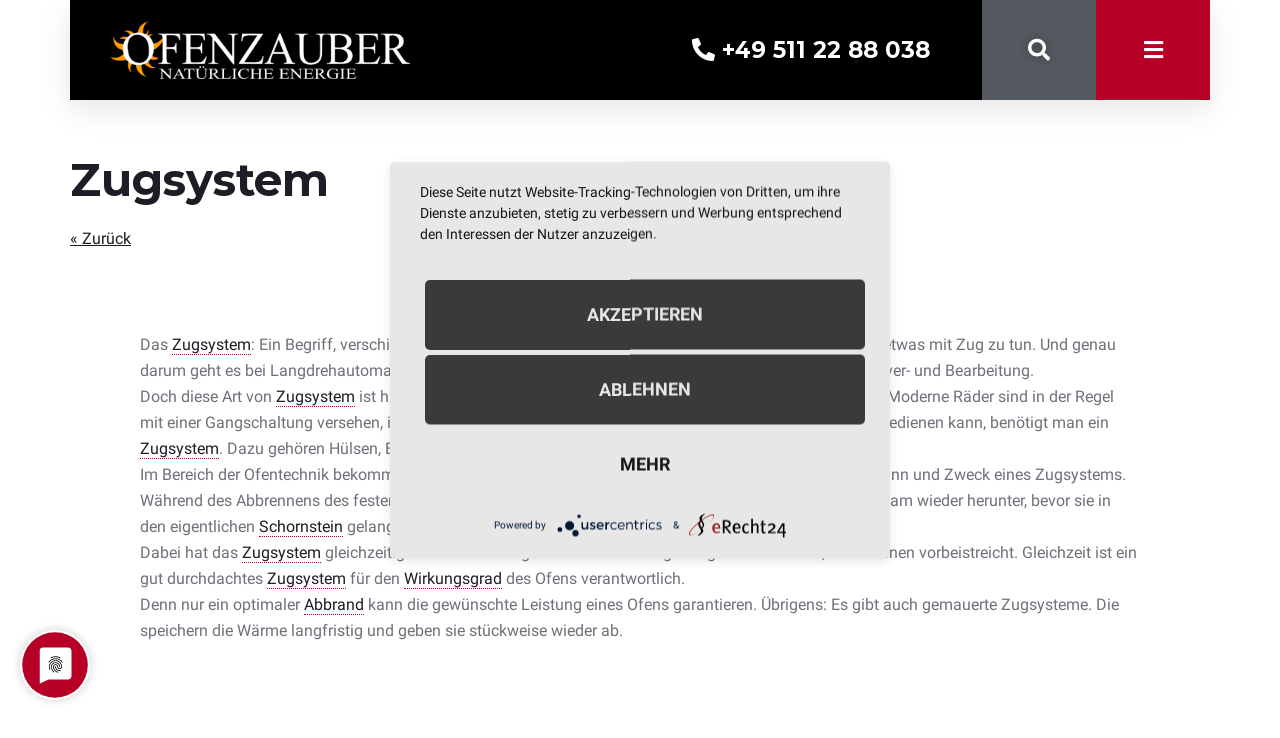

--- FILE ---
content_type: text/html; charset=UTF-8
request_url: https://www.ofenzauber.de/glossar/zugsystem/
body_size: 15588
content:
<!doctype html>
<html lang="de">
<head>
	<meta charset="UTF-8">
		<meta name="viewport" content="width=device-width, initial-scale=1">
	<link rel="profile" href="https://gmpg.org/xfn/11">
	<title>Zugsystem &#8211; Ofenzauber</title>
<meta name='robots' content='max-image-preview:large' />
<link rel="alternate" type="application/rss+xml" title="Ofenzauber &raquo; Feed" href="https://www.ofenzauber.de/feed/" />
<link rel="alternate" type="application/rss+xml" title="Ofenzauber &raquo; Kommentar-Feed" href="https://www.ofenzauber.de/comments/feed/" />
<link rel="alternate" title="oEmbed (JSON)" type="application/json+oembed" href="https://www.ofenzauber.de/wp-json/oembed/1.0/embed?url=https%3A%2F%2Fwww.ofenzauber.de%2Fglossar%2Fzugsystem%2F" />
<link rel="alternate" title="oEmbed (XML)" type="text/xml+oembed" href="https://www.ofenzauber.de/wp-json/oembed/1.0/embed?url=https%3A%2F%2Fwww.ofenzauber.de%2Fglossar%2Fzugsystem%2F&#038;format=xml" />
<style id='wp-img-auto-sizes-contain-inline-css'>
img:is([sizes=auto i],[sizes^="auto," i]){contain-intrinsic-size:3000px 1500px}
/*# sourceURL=wp-img-auto-sizes-contain-inline-css */
</style>
<style id='wp-emoji-styles-inline-css'>

	img.wp-smiley, img.emoji {
		display: inline !important;
		border: none !important;
		box-shadow: none !important;
		height: 1em !important;
		width: 1em !important;
		margin: 0 0.07em !important;
		vertical-align: -0.1em !important;
		background: none !important;
		padding: 0 !important;
	}
/*# sourceURL=wp-emoji-styles-inline-css */
</style>
<link rel='stylesheet' id='wp-block-library-css' href='https://www.ofenzauber.de/wp-includes/css/dist/block-library/style.min.css?ver=6.9' media='all' />
<style id='global-styles-inline-css'>
:root{--wp--preset--aspect-ratio--square: 1;--wp--preset--aspect-ratio--4-3: 4/3;--wp--preset--aspect-ratio--3-4: 3/4;--wp--preset--aspect-ratio--3-2: 3/2;--wp--preset--aspect-ratio--2-3: 2/3;--wp--preset--aspect-ratio--16-9: 16/9;--wp--preset--aspect-ratio--9-16: 9/16;--wp--preset--color--black: #000000;--wp--preset--color--cyan-bluish-gray: #abb8c3;--wp--preset--color--white: #ffffff;--wp--preset--color--pale-pink: #f78da7;--wp--preset--color--vivid-red: #cf2e2e;--wp--preset--color--luminous-vivid-orange: #ff6900;--wp--preset--color--luminous-vivid-amber: #fcb900;--wp--preset--color--light-green-cyan: #7bdcb5;--wp--preset--color--vivid-green-cyan: #00d084;--wp--preset--color--pale-cyan-blue: #8ed1fc;--wp--preset--color--vivid-cyan-blue: #0693e3;--wp--preset--color--vivid-purple: #9b51e0;--wp--preset--gradient--vivid-cyan-blue-to-vivid-purple: linear-gradient(135deg,rgb(6,147,227) 0%,rgb(155,81,224) 100%);--wp--preset--gradient--light-green-cyan-to-vivid-green-cyan: linear-gradient(135deg,rgb(122,220,180) 0%,rgb(0,208,130) 100%);--wp--preset--gradient--luminous-vivid-amber-to-luminous-vivid-orange: linear-gradient(135deg,rgb(252,185,0) 0%,rgb(255,105,0) 100%);--wp--preset--gradient--luminous-vivid-orange-to-vivid-red: linear-gradient(135deg,rgb(255,105,0) 0%,rgb(207,46,46) 100%);--wp--preset--gradient--very-light-gray-to-cyan-bluish-gray: linear-gradient(135deg,rgb(238,238,238) 0%,rgb(169,184,195) 100%);--wp--preset--gradient--cool-to-warm-spectrum: linear-gradient(135deg,rgb(74,234,220) 0%,rgb(151,120,209) 20%,rgb(207,42,186) 40%,rgb(238,44,130) 60%,rgb(251,105,98) 80%,rgb(254,248,76) 100%);--wp--preset--gradient--blush-light-purple: linear-gradient(135deg,rgb(255,206,236) 0%,rgb(152,150,240) 100%);--wp--preset--gradient--blush-bordeaux: linear-gradient(135deg,rgb(254,205,165) 0%,rgb(254,45,45) 50%,rgb(107,0,62) 100%);--wp--preset--gradient--luminous-dusk: linear-gradient(135deg,rgb(255,203,112) 0%,rgb(199,81,192) 50%,rgb(65,88,208) 100%);--wp--preset--gradient--pale-ocean: linear-gradient(135deg,rgb(255,245,203) 0%,rgb(182,227,212) 50%,rgb(51,167,181) 100%);--wp--preset--gradient--electric-grass: linear-gradient(135deg,rgb(202,248,128) 0%,rgb(113,206,126) 100%);--wp--preset--gradient--midnight: linear-gradient(135deg,rgb(2,3,129) 0%,rgb(40,116,252) 100%);--wp--preset--font-size--small: 13px;--wp--preset--font-size--medium: 20px;--wp--preset--font-size--large: 36px;--wp--preset--font-size--x-large: 42px;--wp--preset--spacing--20: 0.44rem;--wp--preset--spacing--30: 0.67rem;--wp--preset--spacing--40: 1rem;--wp--preset--spacing--50: 1.5rem;--wp--preset--spacing--60: 2.25rem;--wp--preset--spacing--70: 3.38rem;--wp--preset--spacing--80: 5.06rem;--wp--preset--shadow--natural: 6px 6px 9px rgba(0, 0, 0, 0.2);--wp--preset--shadow--deep: 12px 12px 50px rgba(0, 0, 0, 0.4);--wp--preset--shadow--sharp: 6px 6px 0px rgba(0, 0, 0, 0.2);--wp--preset--shadow--outlined: 6px 6px 0px -3px rgb(255, 255, 255), 6px 6px rgb(0, 0, 0);--wp--preset--shadow--crisp: 6px 6px 0px rgb(0, 0, 0);}:where(.is-layout-flex){gap: 0.5em;}:where(.is-layout-grid){gap: 0.5em;}body .is-layout-flex{display: flex;}.is-layout-flex{flex-wrap: wrap;align-items: center;}.is-layout-flex > :is(*, div){margin: 0;}body .is-layout-grid{display: grid;}.is-layout-grid > :is(*, div){margin: 0;}:where(.wp-block-columns.is-layout-flex){gap: 2em;}:where(.wp-block-columns.is-layout-grid){gap: 2em;}:where(.wp-block-post-template.is-layout-flex){gap: 1.25em;}:where(.wp-block-post-template.is-layout-grid){gap: 1.25em;}.has-black-color{color: var(--wp--preset--color--black) !important;}.has-cyan-bluish-gray-color{color: var(--wp--preset--color--cyan-bluish-gray) !important;}.has-white-color{color: var(--wp--preset--color--white) !important;}.has-pale-pink-color{color: var(--wp--preset--color--pale-pink) !important;}.has-vivid-red-color{color: var(--wp--preset--color--vivid-red) !important;}.has-luminous-vivid-orange-color{color: var(--wp--preset--color--luminous-vivid-orange) !important;}.has-luminous-vivid-amber-color{color: var(--wp--preset--color--luminous-vivid-amber) !important;}.has-light-green-cyan-color{color: var(--wp--preset--color--light-green-cyan) !important;}.has-vivid-green-cyan-color{color: var(--wp--preset--color--vivid-green-cyan) !important;}.has-pale-cyan-blue-color{color: var(--wp--preset--color--pale-cyan-blue) !important;}.has-vivid-cyan-blue-color{color: var(--wp--preset--color--vivid-cyan-blue) !important;}.has-vivid-purple-color{color: var(--wp--preset--color--vivid-purple) !important;}.has-black-background-color{background-color: var(--wp--preset--color--black) !important;}.has-cyan-bluish-gray-background-color{background-color: var(--wp--preset--color--cyan-bluish-gray) !important;}.has-white-background-color{background-color: var(--wp--preset--color--white) !important;}.has-pale-pink-background-color{background-color: var(--wp--preset--color--pale-pink) !important;}.has-vivid-red-background-color{background-color: var(--wp--preset--color--vivid-red) !important;}.has-luminous-vivid-orange-background-color{background-color: var(--wp--preset--color--luminous-vivid-orange) !important;}.has-luminous-vivid-amber-background-color{background-color: var(--wp--preset--color--luminous-vivid-amber) !important;}.has-light-green-cyan-background-color{background-color: var(--wp--preset--color--light-green-cyan) !important;}.has-vivid-green-cyan-background-color{background-color: var(--wp--preset--color--vivid-green-cyan) !important;}.has-pale-cyan-blue-background-color{background-color: var(--wp--preset--color--pale-cyan-blue) !important;}.has-vivid-cyan-blue-background-color{background-color: var(--wp--preset--color--vivid-cyan-blue) !important;}.has-vivid-purple-background-color{background-color: var(--wp--preset--color--vivid-purple) !important;}.has-black-border-color{border-color: var(--wp--preset--color--black) !important;}.has-cyan-bluish-gray-border-color{border-color: var(--wp--preset--color--cyan-bluish-gray) !important;}.has-white-border-color{border-color: var(--wp--preset--color--white) !important;}.has-pale-pink-border-color{border-color: var(--wp--preset--color--pale-pink) !important;}.has-vivid-red-border-color{border-color: var(--wp--preset--color--vivid-red) !important;}.has-luminous-vivid-orange-border-color{border-color: var(--wp--preset--color--luminous-vivid-orange) !important;}.has-luminous-vivid-amber-border-color{border-color: var(--wp--preset--color--luminous-vivid-amber) !important;}.has-light-green-cyan-border-color{border-color: var(--wp--preset--color--light-green-cyan) !important;}.has-vivid-green-cyan-border-color{border-color: var(--wp--preset--color--vivid-green-cyan) !important;}.has-pale-cyan-blue-border-color{border-color: var(--wp--preset--color--pale-cyan-blue) !important;}.has-vivid-cyan-blue-border-color{border-color: var(--wp--preset--color--vivid-cyan-blue) !important;}.has-vivid-purple-border-color{border-color: var(--wp--preset--color--vivid-purple) !important;}.has-vivid-cyan-blue-to-vivid-purple-gradient-background{background: var(--wp--preset--gradient--vivid-cyan-blue-to-vivid-purple) !important;}.has-light-green-cyan-to-vivid-green-cyan-gradient-background{background: var(--wp--preset--gradient--light-green-cyan-to-vivid-green-cyan) !important;}.has-luminous-vivid-amber-to-luminous-vivid-orange-gradient-background{background: var(--wp--preset--gradient--luminous-vivid-amber-to-luminous-vivid-orange) !important;}.has-luminous-vivid-orange-to-vivid-red-gradient-background{background: var(--wp--preset--gradient--luminous-vivid-orange-to-vivid-red) !important;}.has-very-light-gray-to-cyan-bluish-gray-gradient-background{background: var(--wp--preset--gradient--very-light-gray-to-cyan-bluish-gray) !important;}.has-cool-to-warm-spectrum-gradient-background{background: var(--wp--preset--gradient--cool-to-warm-spectrum) !important;}.has-blush-light-purple-gradient-background{background: var(--wp--preset--gradient--blush-light-purple) !important;}.has-blush-bordeaux-gradient-background{background: var(--wp--preset--gradient--blush-bordeaux) !important;}.has-luminous-dusk-gradient-background{background: var(--wp--preset--gradient--luminous-dusk) !important;}.has-pale-ocean-gradient-background{background: var(--wp--preset--gradient--pale-ocean) !important;}.has-electric-grass-gradient-background{background: var(--wp--preset--gradient--electric-grass) !important;}.has-midnight-gradient-background{background: var(--wp--preset--gradient--midnight) !important;}.has-small-font-size{font-size: var(--wp--preset--font-size--small) !important;}.has-medium-font-size{font-size: var(--wp--preset--font-size--medium) !important;}.has-large-font-size{font-size: var(--wp--preset--font-size--large) !important;}.has-x-large-font-size{font-size: var(--wp--preset--font-size--x-large) !important;}
/*# sourceURL=global-styles-inline-css */
</style>

<style id='classic-theme-styles-inline-css'>
/*! This file is auto-generated */
.wp-block-button__link{color:#fff;background-color:#32373c;border-radius:9999px;box-shadow:none;text-decoration:none;padding:calc(.667em + 2px) calc(1.333em + 2px);font-size:1.125em}.wp-block-file__button{background:#32373c;color:#fff;text-decoration:none}
/*# sourceURL=/wp-includes/css/classic-themes.min.css */
</style>
<link rel='stylesheet' id='bwdbtt_back_top_plugin_main_css-css' href='https://www.ofenzauber.de/wp-content/plugins/bwd-back-to-top/assets/public/css/style.css?ver=1.0' media='all' />
<link rel='stylesheet' id='bwdbtt_back_top_plugin_fontawesome_css-css' href='https://www.ofenzauber.de/wp-content/plugins/bwd-back-to-top/assets/public/css/all.min.css?ver=1.0' media='all' />
<link rel='stylesheet' id='hello-elementor-css' href='https://www.ofenzauber.de/wp-content/themes/hello-elementor/style.min.css?ver=2.6.1' media='all' />
<link rel='stylesheet' id='hello-elementor-theme-style-css' href='https://www.ofenzauber.de/wp-content/themes/hello-elementor/theme.min.css?ver=2.6.1' media='all' />
<link rel='stylesheet' id='elementor-frontend-css' href='https://www.ofenzauber.de/wp-content/plugins/elementor/assets/css/frontend-lite.min.css?ver=3.20.0' media='all' />
<link rel='stylesheet' id='elementor-post-780-css' href='https://www.ofenzauber.de/wp-content/uploads/elementor/css/post-780.css?ver=1710228343' media='all' />
<link rel='stylesheet' id='elementor-icons-css' href='https://www.ofenzauber.de/wp-content/plugins/elementor/assets/lib/eicons/css/elementor-icons.min.css?ver=5.29.0' media='all' />
<link rel='stylesheet' id='swiper-css' href='https://www.ofenzauber.de/wp-content/plugins/elementor/assets/lib/swiper/v8/css/swiper.min.css?ver=8.4.5' media='all' />
<link rel='stylesheet' id='elementor-pro-css' href='https://www.ofenzauber.de/wp-content/plugins/elementor-pro/assets/css/frontend-lite.min.css?ver=3.19.3' media='all' />
<link rel='stylesheet' id='she-header-style-css' href='https://www.ofenzauber.de/wp-content/plugins/sticky-header-effects-for-elementor/assets/css/she-header-style.css?ver=1.6.10' media='all' />
<link rel='stylesheet' id='elementor-post-1042-css' href='https://www.ofenzauber.de/wp-content/uploads/elementor/css/post-1042.css?ver=1710228343' media='all' />
<link rel='stylesheet' id='elementor-post-771-css' href='https://www.ofenzauber.de/wp-content/uploads/elementor/css/post-771.css?ver=1710228343' media='all' />
<link rel='stylesheet' id='google-fonts-1-css' href='https://www.ofenzauber.de/wp-content/uploads/fonts/96cc8465bc6c6e0b4d64c4b8d0e2da3a/font.css?v=1676983514' media='all' />
<link rel='stylesheet' id='elementor-icons-shared-0-css' href='https://www.ofenzauber.de/wp-content/plugins/elementor/assets/lib/font-awesome/css/fontawesome.min.css?ver=5.15.3' media='all' />
<link rel='stylesheet' id='elementor-icons-fa-solid-css' href='https://www.ofenzauber.de/wp-content/plugins/elementor/assets/lib/font-awesome/css/solid.min.css?ver=5.15.3' media='all' />
<link rel='stylesheet' id='elementor-icons-fa-brands-css' href='https://www.ofenzauber.de/wp-content/plugins/elementor/assets/lib/font-awesome/css/brands.min.css?ver=5.15.3' media='all' />
<link rel="preconnect" href="https://fonts.gstatic.com/" crossorigin><script src="https://www.ofenzauber.de/wp-includes/js/jquery/jquery.min.js?ver=3.7.1" id="jquery-core-js"></script>
<script src="https://www.ofenzauber.de/wp-includes/js/jquery/jquery-migrate.min.js?ver=3.4.1" id="jquery-migrate-js"></script>
<script src="https://www.ofenzauber.de/wp-content/plugins/sticky-header-effects-for-elementor/assets/js/she-header.js?ver=1.6.10" id="she-header-js"></script>
<link rel="https://api.w.org/" href="https://www.ofenzauber.de/wp-json/" /><link rel="alternate" title="JSON" type="application/json" href="https://www.ofenzauber.de/wp-json/wp/v2/glossary/3949" /><link rel="EditURI" type="application/rsd+xml" title="RSD" href="https://www.ofenzauber.de/xmlrpc.php?rsd" />
<meta name="generator" content="WordPress 6.9" />
<link rel="canonical" href="https://www.ofenzauber.de/glossar/zugsystem/" />
<link rel='shortlink' href='https://www.ofenzauber.de/?p=3949' />
<meta name="generator" content="Elementor 3.20.0; features: e_optimized_assets_loading, e_optimized_css_loading, additional_custom_breakpoints, block_editor_assets_optimize, e_image_loading_optimization; settings: css_print_method-external, google_font-enabled, font_display-auto">
<style>
.elementor-item.has-submenu { cursor:pointer; }
a, a:visited, div[role="button"] { 
	outline: none;
  -moz-appearance: none; 
  -webkit-appearance: none; 
  appearance: none; 	
}
/* Cookies */
#uc-btn-open-main-corner-modal {
	width:70px !important; height:70px !important;
	bottom: 20px !important; box-shadow: 0 0 10px rgb(0 0 0 / 20%);
}
g#background use:last-child {fill: var(--e-global-color-262ce14) !important; }
g#background use:first-child {opacity: 0 !important;}
path#fingerprint {fill: rgb(0, 0, 0) !important;}
#usercentrics-button input[type='checkbox'].uc-form-check-input.intermediate+label::before, 
.uc-embed input[type='checkbox'].uc-form-check-input.intermediate+label::before {
	  background-color: var(--e-global-color-262ce14) !important;
    border-color: var(--e-global-color-262ce14) !important;	
}
#usercentrics-button input[type='checkbox'].uc-form-check-input:checked+label::before, 
.uc-embed input[type='checkbox'].uc-form-check-input:checked+label::before {
    content: "";
    background-color: var(--e-global-color-262ce14) !important;
    border-color: var(--e-global-color-262ce14) !important;
}
#uc-btn-close-x-corner-modal path{ fill: rgb(0, 0, 0) !important;}
.personal-box:before {background-color: rgba(0,0,0,0) !important;}
#usercentrics-button input[type='checkbox'].uc-form-check-input+label::before, .uc-embed input[type='checkbox'].uc-form-check-input+label::before {
    border: 2px solid var(--e-global-color-262ce14) !important;
}
@media (max-width: 640px) {
 #uc-btn-open-main-corner-modal { bottom:49px !important; }
}
@media (max-width: 991px) {
 #uc-btn-open-main-corner-modal { width:70px !important; height:70px !important;bottom:20px !important; }
}
/* Feuer-Video */
#mein-video,
#mein-video > div,
#mein-video > div > div { height: 100%; width: 100%; }
#meine-spalte,
#mein-video video {
   height: 100%;
   position: absolute;
   top:0;
}
@media (max-width: 767px) {
  #mein-video video {
    top: -55px; 
    transform: scale(1.2);
  }
}
.back-to-top-spalte { 
  min-height:0 !important;
}
.back-to-top-spalte div {
  padding:0 !important;
}
ul.elementor-nav-menu li a:focus {
	border: none;
  outline: none;
}
/* iPad Mini */
@media (max-width: 1024px) {
	#startseite-titel-spalte > div {
			/* background-color: rgba(0,0,0,0); */
	}
	.elementor-771 .elementor-element.elementor-element-69eca2b0 > .elementor-widget-wrap > .elementor-widget:not(.elementor-widget__width-auto):not(.elementor-widget__width-initial):not(:last-child):not(.elementor-absolute) {
			text-align:center;
  }
}
/* iPhone */
@media (max-width: 767px){
  .elementor-771 .elementor-element.elementor-element-69eca2b0 > .elementor-widget-wrap > .elementor-widget:not(.elementor-widget__width-auto):not(.elementor-widget__width-initial):not(:last-child):not(.elementor-absolute) {
			text-align:center;
  }
	#elementor-popup-modal-771 .dialog-close-button { font-size: 25px !important; }
	#elementor-popup-modal-97 .dialog-close-button { font-size: 25px !important; }
	.elementor-771 .elementor-element.elementor-element-67761e14 > .elementor-widget-container { margin: 2em 3em 0px 0px; }
}
/* iPhone Landscape */
@media screen and (max-device-width: 767px) and (orientation: landscape) {
	#startseite-titel-spalte {
		margin-top: 380px !important;
	}	
	#startseite-titel-spalte > div {
			background-color: rgba(0,0,0,0);
	}
	#startseite-titel-spalte-2 {
		 margin-top: -140px !important;
	}
	#menu-obere-spalte {
		margin-top: 8em;
	}
	#menu-untere-spalte {
		margin-top: 16em;
	}
}
#startseite-titel-spalte {
	height: 268px !important;	
}
#startseite-titel-karussell .swiper-slide {
	pointer-events: none;	
}
.startseite-listen {word-break: break-all;}
.datenschutz-impressum-spalte a {
	overflow-wrap: break-word;
  word-wrap: break-word; 
	color: var(--e-global-color-262ce14);
}
.datenschutz-impressum-spalte i.fa-check-circle { 
	color: var(--e-global-color-262ce14);
	margin-right: .5em;
}
.datenschutz-impressum-spalte ul li {
	list-style-type: none;
  list-style-position: inside;
  text-indent: -.9em;
  padding-left: 2em;
}
/* Fixed Body At Scrolling On iOS */	
html.is-locked,
html.is-locked body {
    /* want to fix the height to the window height */
    height: calc(var(--window-inner-height) - 1px);

    /* want to block all overflowing content */
    overflow: hidden;

    /* want to exclude padding from the height */
    box-sizing: border-box;
}

/* very basic modal styles for brevity */
#elementor-popup-modal-771 {
    position: fixed;
    top: 0;
    left: 0;
    width: 100%;
    height: 150%;
    display: none;
}
/* Verfeinern von Overlay */
#uc-btn-open-main-corner-modal.versteckt { left: -100% !important; }
#bwdbtt-progress-25.versteckt { right: -100% !important; }
a.glossaryLink { display:inline !important; }
.elementor-3843 .elementor-element.elementor-element-9864994 { bottom: -180px; }
.glossary.type-glossary { margin-top: 150px; }
div.glossaryItemTitle { text-decoration: underline;font-weight: bold; }
/* Glossar - schwarzer Hintergrund */
.elementor-element-6fe974d a.glossaryLink, .elementor-element-6fe974d a.glossaryLink:hover,
.elementor-element-3585343 a.glossaryLink, .elementor-element-3585343 a.glossaryLink:hover,
.elementor-element-a7a88c0 a.glossaryLink, .elementor-element-a7a88c0 a.glossaryLink:hover,
.elementor-element-a1702c4 a.glossaryLink, .elementor-element-a1702c4 a.glossaryLink:hover,
.elementor-element-57fd71f a.glossaryLink, .elementor-element-57fd71f a.glossaryLink:hover,
.elementor-element-a24286f a.glossaryLink, .elementor-element-a24286f a.glossaryLink:hover,
.elementor-element-4008488 a.glossaryLink, .elementor-element-4008488 a.glossaryLink:hover,
.elementor-element-21e861c a.glossaryLink, .elementor-element-21e861c a.glossaryLink:hover,
.elementor-element-b6d03b7 a.glossaryLink, .elementor-element-b6d03b7 a.glossaryLink:hover,
.elementor-element-026c1d3 a.glossaryLink, .elementor-element-026c1d3 a.glossaryLink:hover,
.elementor-element-dbc431b a.glossaryLink, .elementor-element-dbc431b a.glossaryLink:hover { color: #fff !important; }
/* Glossar - roter Hintergrund */	
.elementor-element-1c11a11 a.glossaryLink, .elementor-element-b708ca4 a.glossaryLink,
.elementor-element-c149231 a.glossaryLink, .elementor-element-ec9cf9a a.glossaryLink, 
.elementor-element-fbbd4a9 a.glossaryLink, .elementor-element-b59727c a.glossaryLink,
.elementor-element-f642b13 a.glossaryLink, .elementor-element-7382a7d a.glossaryLink,
.elementor-element-e715bbc a.glossaryLink { border-bottom: dotted 1px #fff !important; }
.elementor-element-1c11a11 a.glossaryLink:hover, .elementor-element-b708ca4 a.glossaryLink:hover,
.elementor-element-c149231 a.glossaryLink:hover, .elementor-element-ec9cf9a a.glossaryLink:hover,
.elementor-element-fbbd4a9 a.glossaryLink:hover, .elementor-element-b59727c a.glossaryLink:hover,
.elementor-element-f642b13 a.glossaryLink:hover, .elementor-element-7382a7d a.glossaryLink:hover,
.elementor-element-e715bbc a.glossaryLink:hover { border-bottom: solid 1px #fff !important; }
@media (max-width: 767px) {
	#tt { left:4% !important; max-width:90% !important; }
}
#tt #tt-btn-close { top: .5em !important; right: .5em !important; }
#tt #tt-btn-close.dashicons:before { color:#fff !important; }
#tt, #tt.amp-tooltip { margin: 0 !important; opacity:1 !important; }
#tt #ttcont { background-color: rgb(0, 0, 0) !important; padding: .5em .5em 1em 1em !important; }
/* Kontaktformular */
label[for="form-field-field_dedccdb"] {
    position: relative;
    top: -0.1em;
	  margin-left: .3em;
}
.e--ua-safari label[for="form-field-field_dedccdb"] { top: 0.1em; }
label[for="form-field-field_dedccdb"] a {
    color: inherit;
    text-decoration: underline;
}
/* Ende Kontaktformular */
.all-rights-reserved * { 
	color: var(--e-global-color-text) !important;
	margin-top: 3em;
}
@media (max-width: 767px) { 
	label[for="form-field-field_dedccdb"] {
	  position: relative !important;
    top: -0.1em !important;
	  margin-left: .3em !important;
		font-size: 15px !important;
	}
	.all-rights-reserved * { 
		margin-top: 0;
		margin-bottom: 3em;
		text-align: center; 
	}
}
</style>
<meta name="format-detection" content="telephone=no">
<script type="application/javascript" src="https://app.usercentrics.eu/latest/main.js" id="9zLziuNU3"></script>
<script type="application/javascript" src="https://privacy-proxy.usercentrics.eu/latest/uc-block.bundle.js"></script>
<link rel="preconnect" href="//privacy-proxy.usercentrics.eu">
<link rel="preload" href="//privacy-proxy.usercentrics.eu/latest/uc-block.bundle.js" as="script">
<link rel="icon" href="https://www.ofenzauber.de/wp-content/uploads/2022/11/favicon-2-150x150.png" sizes="32x32" />
<link rel="icon" href="https://www.ofenzauber.de/wp-content/uploads/2022/11/favicon-2-300x300.png" sizes="192x192" />
<link rel="apple-touch-icon" href="https://www.ofenzauber.de/wp-content/uploads/2022/11/favicon-2-300x300.png" />
<meta name="msapplication-TileImage" content="https://www.ofenzauber.de/wp-content/uploads/2022/11/favicon-2-300x300.png" />
<link rel='stylesheet' id='cmtooltip-css' href='https://www.ofenzauber.de/wp-content/plugins/enhanced-tooltipglossary/assets/css/tooltip.min.css?ver=4.2.11' media='all' />
<style id='cmtooltip-inline-css'>
#tt {
				z-index: 1500;
		}

					#tt #ttcont div.glossaryItemTitle {
			color: #000000 !important;
			}
		
					#tt #ttcont div.glossaryItemTitle {
			background-color: #transparent !important;
			padding: 0 !important;
			margin: 0px !important;
			border-top: 10px solid transparent;
			border-bottom: 10px solid transparent;
			}
		
					#tt #ttcont div.glossaryItemTitle {
			font-size: 13px !important;
			}
		
		#tt #ttcont div.glossaryItemBody {
		padding: 0;
					font-size: 13px;
				}
		#tt #ttcont .mobile-link{
					font-size: 13px;
				}

		.mobile-link a.glossaryLink {
		color: #fff !important;
		}
		.mobile-link:before{content: "Term link:  "}

		
		
		.tiles ul.glossaryList li {
		min-width: 85px !important;
		width:85px !important;
		}
		.tiles ul.glossaryList span { min-width:85px; width:85px;  }
		.cm-glossary.tiles.big ul.glossaryList a { min-width:179px; width:179px }
		.cm-glossary.tiles.big ul.glossaryList span { min-width:179px; width:179px; }

				span.glossaryLink, a.glossaryLink {
		border-bottom: dotted 1px #b60026;				}
		span.glossaryLink.temporary, a.glossaryLink.temporary {
		border-bottom: dotted 1px ;		}
		span.glossaryLink:hover, a.glossaryLink:hover {
		border-bottom: solid 1px #b60026;					color:#333333 !important;
				}

				.glossaryList .glossary-link-title {
		font-weight: normal !important;
		}

		
					#tt #tt-btn-close{ color: #222 !important}
		
		.cm-glossary.grid ul.glossaryList li[class^='ln']  { width: 200px !important}

					#tt #tt-btn-close{
			direction: rtl;
			font-size: 20px !important
			}
		
		
					#tt #ttcont glossaryItemBody * {color: #ffffff}
		

		
					#tt #ttcont a{color: #2EA3F2 !important}
		
		
		
					#ttcont {
			box-shadow: 0px 0px 20px #666666;
			-moz-box-shadow: 0px 0px 20px #666666;
			-webkit-box-shadow: 0px 0px 20px #666666;
			}
					.cm-glossary.term-carousel .slick-slide,
			.cm-glossary.tiles-with-definition ul > li { height: 250px !important}
					.cm-glossary.tiles-with-definition ul {
			grid-template-columns: repeat(auto-fill, 220px) !important;
			}
		
		.glossary-search-wrapper {
		display: inline-block;
				}


		
		input.glossary-search-term {
				outline: none;
																}


		
		
		button.glossary-search.button {
		outline: none;
												}
/*# sourceURL=cmtooltip-inline-css */
</style>
<link rel='stylesheet' id='dashicons-css' href='https://www.ofenzauber.de/wp-includes/css/dashicons.min.css?ver=6.9' media='all' />
<link rel='stylesheet' id='elementor-post-97-css' href='https://www.ofenzauber.de/wp-content/uploads/elementor/css/post-97.css?ver=1710228343' media='all' />
<link rel='stylesheet' id='e-animations-css' href='https://www.ofenzauber.de/wp-content/plugins/elementor/assets/lib/animations/animations.min.css?ver=3.20.0' media='all' />
</head>
<body class="wp-singular glossary-template-default single single-glossary postid-3949 wp-custom-logo wp-theme-hello-elementor elementor-default elementor-kit-780">


<a class="skip-link screen-reader-text" href="#content">
	Zum Inhalt wechseln</a>

		<div data-elementor-type="header" data-elementor-id="1042" class="elementor elementor-1042 elementor-location-header" data-elementor-post-type="elementor_library">
					<section class="elementor-section elementor-top-section elementor-element elementor-element-6a5d081f she-header-yes elementor-section-boxed elementor-section-height-default elementor-section-height-default" data-id="6a5d081f" data-element_type="section" data-settings="{&quot;transparent&quot;:&quot;yes&quot;,&quot;background_show&quot;:&quot;yes&quot;,&quot;background&quot;:&quot;rgba(2, 1, 1, 0)&quot;,&quot;scroll_distance&quot;:{&quot;unit&quot;:&quot;px&quot;,&quot;size&quot;:0,&quot;sizes&quot;:[]},&quot;transparent_header_show&quot;:&quot;yes&quot;,&quot;transparent_on&quot;:[&quot;desktop&quot;,&quot;tablet&quot;,&quot;mobile&quot;],&quot;scroll_distance_tablet&quot;:{&quot;unit&quot;:&quot;px&quot;,&quot;size&quot;:&quot;&quot;,&quot;sizes&quot;:[]},&quot;scroll_distance_mobile&quot;:{&quot;unit&quot;:&quot;px&quot;,&quot;size&quot;:&quot;&quot;,&quot;sizes&quot;:[]}}">
						<div class="elementor-container elementor-column-gap-no">
					<div class="elementor-column elementor-col-100 elementor-top-column elementor-element elementor-element-2041d02a" data-id="2041d02a" data-element_type="column">
			<div class="elementor-widget-wrap elementor-element-populated">
						<section class="elementor-section elementor-inner-section elementor-element elementor-element-4ba1f601 elementor-section-height-min-height elementor-section-content-middle elementor-section-boxed elementor-section-height-default" data-id="4ba1f601" data-element_type="section">
						<div class="elementor-container elementor-column-gap-no">
					<div class="elementor-column elementor-col-25 elementor-inner-column elementor-element elementor-element-3597cd7d" data-id="3597cd7d" data-element_type="column" data-settings="{&quot;background_background&quot;:&quot;classic&quot;}">
			<div class="elementor-widget-wrap elementor-element-populated">
						<div class="elementor-element elementor-element-20661916 elementor-widget__width-auto elementor-widget elementor-widget-image" data-id="20661916" data-element_type="widget" data-widget_type="image.default">
				<div class="elementor-widget-container">
			<style>/*! elementor - v3.20.0 - 11-03-2024 */
.elementor-widget-image{text-align:center}.elementor-widget-image a{display:inline-block}.elementor-widget-image a img[src$=".svg"]{width:48px}.elementor-widget-image img{vertical-align:middle;display:inline-block}</style>											<a href="/">
							<img width="405" height="78" src="https://www.ofenzauber.de/wp-content/uploads/2022/11/logo-white.png" class="attachment-full size-full wp-image-1025" alt="" srcset="https://www.ofenzauber.de/wp-content/uploads/2022/11/logo-white.png 405w, https://www.ofenzauber.de/wp-content/uploads/2022/11/logo-white-300x58.png 300w" sizes="(max-width: 405px) 100vw, 405px" />								</a>
													</div>
				</div>
					</div>
		</div>
				<div class="elementor-column elementor-col-25 elementor-inner-column elementor-element elementor-element-5547824c elementor-hidden-phone" data-id="5547824c" data-element_type="column" data-settings="{&quot;background_background&quot;:&quot;classic&quot;}">
			<div class="elementor-widget-wrap elementor-element-populated">
						<div class="elementor-element elementor-element-3eb1877 elementor-hidden-mobile elementor-widget elementor-widget-text-editor" data-id="3eb1877" data-element_type="widget" data-widget_type="text-editor.default">
				<div class="elementor-widget-container">
			<style>/*! elementor - v3.20.0 - 11-03-2024 */
.elementor-widget-text-editor.elementor-drop-cap-view-stacked .elementor-drop-cap{background-color:#69727d;color:#fff}.elementor-widget-text-editor.elementor-drop-cap-view-framed .elementor-drop-cap{color:#69727d;border:3px solid;background-color:transparent}.elementor-widget-text-editor:not(.elementor-drop-cap-view-default) .elementor-drop-cap{margin-top:8px}.elementor-widget-text-editor:not(.elementor-drop-cap-view-default) .elementor-drop-cap-letter{width:1em;height:1em}.elementor-widget-text-editor .elementor-drop-cap{float:left;text-align:center;line-height:1;font-size:50px}.elementor-widget-text-editor .elementor-drop-cap-letter{display:inline-block}</style>				<a href="tel:+495112288038" style="color:white">
<i class="fas fa-phone-alt"></i>
+49 511 22 88 038</a>						</div>
				</div>
					</div>
		</div>
				<div class="elementor-column elementor-col-25 elementor-inner-column elementor-element elementor-element-4a688c01" data-id="4a688c01" data-element_type="column" data-settings="{&quot;background_background&quot;:&quot;classic&quot;}">
			<div class="elementor-widget-wrap elementor-element-populated">
						<div class="elementor-element elementor-element-316a2466 elementor-align-center elementor-widget__width-inherit elementor-widget elementor-widget-button" data-id="316a2466" data-element_type="widget" data-widget_type="button.default">
				<div class="elementor-widget-container">
					<div class="elementor-button-wrapper">
			<a class="elementor-button elementor-button-link elementor-size-sm" href="#elementor-action%3Aaction%3Dpopup%3Aopen%26settings%3DeyJpZCI6Ijk3IiwidG9nZ2xlIjpmYWxzZX0%3D">
						<span class="elementor-button-content-wrapper">
						<span class="elementor-button-icon elementor-align-icon-left">
				<i aria-hidden="true" class="fas fa-search"></i>			</span>
						<span class="elementor-button-text"></span>
		</span>
					</a>
		</div>
				</div>
				</div>
					</div>
		</div>
				<div class="elementor-column elementor-col-25 elementor-inner-column elementor-element elementor-element-98cf2b5" data-id="98cf2b5" data-element_type="column" data-settings="{&quot;background_background&quot;:&quot;classic&quot;}">
			<div class="elementor-widget-wrap elementor-element-populated">
						<div class="elementor-element elementor-element-274b8a7b elementor-align-center elementor-widget__width-inherit elementor-widget elementor-widget-button" data-id="274b8a7b" data-element_type="widget" data-widget_type="button.default">
				<div class="elementor-widget-container">
					<div class="elementor-button-wrapper">
			<a class="elementor-button elementor-button-link elementor-size-sm" href="#elementor-action%3Aaction%3Dpopup%3Aopen%26settings%3DeyJpZCI6Ijc3MSIsInRvZ2dsZSI6dHJ1ZX0%3D">
						<span class="elementor-button-content-wrapper">
						<span class="elementor-button-icon elementor-align-icon-left">
				<i aria-hidden="true" class="fas fa-bars"></i>			</span>
						<span class="elementor-button-text"></span>
		</span>
					</a>
		</div>
				</div>
				</div>
					</div>
		</div>
					</div>
		</section>
					</div>
		</div>
					</div>
		</section>
				</div>
		
<main id="content" class="site-main post-3949 glossary type-glossary status-publish hentry" role="main">
			<header class="page-header">
			<h1 class="entry-title">Zugsystem</h1>		</header>
		<div class="page-content">
		<a href="https://www.ofenzauber.de/glossar/" class="cmtt-backlink cmtt-backlink-top">&laquo; Back to Glossary Index</a><p>Das <a class="glossaryLink"  title="Glossary: Zugsystem"  aria-describedby="tt"  data-cmtooltip="&lt;div class=glossaryItemTitle&gt;Zugsystem&lt;/div&gt;&lt;div class=glossaryItemBody&gt;Das Zugsystem: Ein Begriff, verschiedene Bedeutungen. Dabei klingt er zun&auml;chst ziemlich einfach. Es hat etwas mit Zug zu tun. Und genau darum geht es bei Langdrehautomaten, Spannzangen und F&uuml;hrungszangen. Das ist ein Bereich der Metallver- und Bearbeitung.&amp;lt;br/&amp;gt;Doch diese Art von Zugsystem ist hier(...)&lt;/div&gt;"  href="https://www.ofenzauber.de/glossar/zugsystem/"  data-gt-translate-attributes='[{"attribute":"data-cmtooltip", "format":"html"}]'  tabindex='0' role='link'>Zugsystem</a>: Ein Begriff, verschiedene Bedeutungen. Dabei klingt er zun&auml;chst ziemlich einfach. Es hat etwas mit Zug zu tun. Und genau darum geht es bei Langdrehautomaten, Spannzangen und F&uuml;hrungszangen. Das ist ein Bereich der Metallver- und Bearbeitung.
<br>
Doch diese Art von <a class="glossaryLink"  title="Glossary: Zugsystem"  aria-describedby="tt"  data-cmtooltip="&lt;div class=glossaryItemTitle&gt;Zugsystem&lt;/div&gt;&lt;div class=glossaryItemBody&gt;Das Zugsystem: Ein Begriff, verschiedene Bedeutungen. Dabei klingt er zun&auml;chst ziemlich einfach. Es hat etwas mit Zug zu tun. Und genau darum geht es bei Langdrehautomaten, Spannzangen und F&uuml;hrungszangen. Das ist ein Bereich der Metallver- und Bearbeitung.&amp;lt;br/&amp;gt;Doch diese Art von Zugsystem ist hier(...)&lt;/div&gt;"  href="https://www.ofenzauber.de/glossar/zugsystem/"  data-gt-translate-attributes='[{"attribute":"data-cmtooltip", "format":"html"}]'  tabindex='0' role='link'>Zugsystem</a> ist hier vermutlich nicht gefragt. Schauen wir mal bei den Fahrr&auml;dern nach. Moderne R&auml;der sind in der Regel mit einer Gangschaltung versehen, ist schlie&szlig;lich richtig sportlich. Damit man diese Gangschaltung auch bedienen kann, ben&ouml;tigt man ein <a class="glossaryLink"  title="Glossary: Zugsystem"  aria-describedby="tt"  data-cmtooltip="&lt;div class=glossaryItemTitle&gt;Zugsystem&lt;/div&gt;&lt;div class=glossaryItemBody&gt;Das Zugsystem: Ein Begriff, verschiedene Bedeutungen. Dabei klingt er zun&auml;chst ziemlich einfach. Es hat etwas mit Zug zu tun. Und genau darum geht es bei Langdrehautomaten, Spannzangen und F&uuml;hrungszangen. Das ist ein Bereich der Metallver- und Bearbeitung.&amp;lt;br/&amp;gt;Doch diese Art von Zugsystem ist hier(...)&lt;/div&gt;"  href="https://www.ofenzauber.de/glossar/zugsystem/"  data-gt-translate-attributes='[{"attribute":"data-cmtooltip", "format":"html"}]'  tabindex='0' role='link'>Zugsystem</a>. Dazu geh&ouml;ren H&uuml;lsen, B&uuml;gel, Zangen, F&uuml;hrungselemente und die Bowdenz&uuml;ge selber.
<br>
Im Bereich der Ofentechnik bekommt das Wort <a class="glossaryLink"  title="Glossary: Zugsystem"  aria-describedby="tt"  data-cmtooltip="&lt;div class=glossaryItemTitle&gt;Zugsystem&lt;/div&gt;&lt;div class=glossaryItemBody&gt;Das Zugsystem: Ein Begriff, verschiedene Bedeutungen. Dabei klingt er zun&auml;chst ziemlich einfach. Es hat etwas mit Zug zu tun. Und genau darum geht es bei Langdrehautomaten, Spannzangen und F&uuml;hrungszangen. Das ist ein Bereich der Metallver- und Bearbeitung.&amp;lt;br/&amp;gt;Doch diese Art von Zugsystem ist hier(...)&lt;/div&gt;"  href="https://www.ofenzauber.de/glossar/zugsystem/"  data-gt-translate-attributes='[{"attribute":"data-cmtooltip", "format":"html"}]'  tabindex='0' role='link'>Zugsystem</a> eine hei&szlig;e Bedeutung, denn genau das ist der Sinn und Zweck eines Zugsystems. W&auml;hrend des Abbrennens des festen Brennstoffes entstehen hei&szlig;e Gase. Das <a class="glossaryLink"  title="Glossary: Zugsystem"  aria-describedby="tt"  data-cmtooltip="&lt;div class=glossaryItemTitle&gt;Zugsystem&lt;/div&gt;&lt;div class=glossaryItemBody&gt;Das Zugsystem: Ein Begriff, verschiedene Bedeutungen. Dabei klingt er zun&auml;chst ziemlich einfach. Es hat etwas mit Zug zu tun. Und genau darum geht es bei Langdrehautomaten, Spannzangen und F&uuml;hrungszangen. Das ist ein Bereich der Metallver- und Bearbeitung.&amp;lt;br/&amp;gt;Doch diese Art von Zugsystem ist hier(...)&lt;/div&gt;"  href="https://www.ofenzauber.de/glossar/zugsystem/"  data-gt-translate-attributes='[{"attribute":"data-cmtooltip", "format":"html"}]'  tabindex='0' role='link'>Zugsystem</a> k&uuml;hlt diese langsam wieder herunter, bevor sie in den eigentlichen <a class="glossaryLink"  title="Glossary: Schornstein"  aria-describedby="tt"  data-cmtooltip="&lt;div class=glossaryItemTitle&gt;Schornstein&lt;/div&gt;&lt;div class=glossaryItemBody&gt;Wenn wir von einem Schornstein reden, meinen die meisten einen qualmenden langen Schlot, der sich in den Himmel reckt. Na ja, die gibt es bestimmt auch noch. Und sie werden tats&auml;chlich Schlot oder auch Schacht genannt. Doch auch jedes Haus, das eine Heizung mit Brenner oder einen Kaminofen(...)&lt;/div&gt;"  href="https://www.ofenzauber.de/glossar/schornstein/"  data-gt-translate-attributes='[{"attribute":"data-cmtooltip", "format":"html"}]'  tabindex='0' role='link'>Schornstein</a> gelangen.
<br>
Dabei hat das <a class="glossaryLink"  title="Glossary: Zugsystem"  aria-describedby="tt"  data-cmtooltip="&lt;div class=glossaryItemTitle&gt;Zugsystem&lt;/div&gt;&lt;div class=glossaryItemBody&gt;Das Zugsystem: Ein Begriff, verschiedene Bedeutungen. Dabei klingt er zun&auml;chst ziemlich einfach. Es hat etwas mit Zug zu tun. Und genau darum geht es bei Langdrehautomaten, Spannzangen und F&uuml;hrungszangen. Das ist ein Bereich der Metallver- und Bearbeitung.&amp;lt;br/&amp;gt;Doch diese Art von Zugsystem ist hier(...)&lt;/div&gt;"  href="https://www.ofenzauber.de/glossar/zugsystem/"  data-gt-translate-attributes='[{"attribute":"data-cmtooltip", "format":"html"}]'  tabindex='0' role='link'>Zugsystem</a> gleichzeitig eine weitere Aufgabe. Es soll die Umgebungsluft erw&auml;rmen, die an ihnen vorbeistreicht. Gleichzeit ist ein gut durchdachtes <a class="glossaryLink"  title="Glossary: Zugsystem"  aria-describedby="tt"  data-cmtooltip="&lt;div class=glossaryItemTitle&gt;Zugsystem&lt;/div&gt;&lt;div class=glossaryItemBody&gt;Das Zugsystem: Ein Begriff, verschiedene Bedeutungen. Dabei klingt er zun&auml;chst ziemlich einfach. Es hat etwas mit Zug zu tun. Und genau darum geht es bei Langdrehautomaten, Spannzangen und F&uuml;hrungszangen. Das ist ein Bereich der Metallver- und Bearbeitung.&amp;lt;br/&amp;gt;Doch diese Art von Zugsystem ist hier(...)&lt;/div&gt;"  href="https://www.ofenzauber.de/glossar/zugsystem/"  data-gt-translate-attributes='[{"attribute":"data-cmtooltip", "format":"html"}]'  tabindex='0' role='link'>Zugsystem</a> f&uuml;r den <a class="glossaryLink"  title="Glossary: Wirkungsgrad"  aria-describedby="tt"  data-cmtooltip="&lt;div class=glossaryItemTitle&gt;Wirkungsgrad&lt;/div&gt;&lt;div class=glossaryItemBody&gt;In Zeiten der Energieeffizienz kommt dem Wirkungsgrad einer Heizungsanlage eine ganz besondere Bedeutung zu. Er entscheidet n&auml;mlich auch dar&uuml;ber, welche Mengen an CO2 die Anlage ausst&ouml;&szlig;t. Je geringer der Wirkungsgrad der Anlage, desto mehr muss sie arbeiten, und desto mehr CO2 pulvert sie in(...)&lt;/div&gt;"  href="https://www.ofenzauber.de/glossar/wirkungsgrad/"  data-gt-translate-attributes='[{"attribute":"data-cmtooltip", "format":"html"}]'  tabindex='0' role='link'>Wirkungsgrad</a> des Ofens verantwortlich.
<br>
Denn nur ein optimaler <a class="glossaryLink"  title="Glossary: Abbrand"  aria-describedby="tt"  data-cmtooltip="&lt;div class=glossaryItemTitle&gt;Abbrand&lt;/div&gt;&lt;div class=glossaryItemBody&gt;Etwas brennt ab. Eigentlich eine klare Angelegenheit, finden Sie nicht auch. Schauen wir uns an, was es mit Abbrand so auf sich hat. Ihn finden wir in verschiedenen Zusammenh&auml;ngen. Nat&uuml;rlich in erster Linie verbunden mit dem Kaminofen oder dem Kachelofen.&amp;lt;br/&amp;gt;Aber auch in der Metallindustrie(...)&lt;/div&gt;"  href="https://www.ofenzauber.de/glossar/abbrand/"  data-gt-translate-attributes='[{"attribute":"data-cmtooltip", "format":"html"}]'  tabindex='0' role='link'>Abbrand</a> kann die gew&uuml;nschte Leistung eines Ofens garantieren. &Uuml;brigens: Es gibt auch gemauerte Zugsysteme. Die speichern die W&auml;rme langfristig und geben sie st&uuml;ckweise wieder ab.
</p><a href="https://www.ofenzauber.de/glossar/" class="cmtt-backlink cmtt-backlink-bottom">Zum Glossar</a>		<div class="post-tags">
					</div>
			</div>

	<section id="comments" class="comments-area">

	


</section><!-- .comments-area -->
</main>

	
<script type="speculationrules">
{"prefetch":[{"source":"document","where":{"and":[{"href_matches":"/*"},{"not":{"href_matches":["/wp-*.php","/wp-admin/*","/wp-content/uploads/*","/wp-content/*","/wp-content/plugins/*","/wp-content/themes/hello-elementor/*","/*\\?(.+)"]}},{"not":{"selector_matches":"a[rel~=\"nofollow\"]"}},{"not":{"selector_matches":".no-prefetch, .no-prefetch a"}}]},"eagerness":"conservative"}]}
</script>
		<div data-elementor-type="popup" data-elementor-id="97" class="elementor elementor-97 elementor-location-popup" data-elementor-settings="{&quot;entrance_animation&quot;:&quot;slideInDown&quot;,&quot;exit_animation&quot;:&quot;slideInDown&quot;,&quot;entrance_animation_duration&quot;:{&quot;unit&quot;:&quot;px&quot;,&quot;size&quot;:&quot;0.5&quot;,&quot;sizes&quot;:[]},&quot;prevent_scroll&quot;:&quot;yes&quot;,&quot;avoid_multiple_popups&quot;:&quot;yes&quot;,&quot;a11y_navigation&quot;:&quot;yes&quot;,&quot;timing&quot;:[]}" data-elementor-post-type="elementor_library">
					<section class="elementor-section elementor-top-section elementor-element elementor-element-43c6dc99 elementor-section-height-min-height elementor-section-content-middle elementor-section-boxed elementor-section-height-default elementor-section-items-middle" data-id="43c6dc99" data-element_type="section" data-settings="{&quot;background_background&quot;:&quot;classic&quot;}">
						<div class="elementor-container elementor-column-gap-no">
					<div class="elementor-column elementor-col-100 elementor-top-column elementor-element elementor-element-179cc1b8" data-id="179cc1b8" data-element_type="column">
			<div class="elementor-widget-wrap elementor-element-populated">
						<div class="elementor-element elementor-element-73481418 elementor-search-form--skin-classic elementor-search-form--button-type-icon elementor-search-form--icon-search elementor-widget elementor-widget-search-form" data-id="73481418" data-element_type="widget" data-settings="{&quot;skin&quot;:&quot;classic&quot;}" data-widget_type="search-form.default">
				<div class="elementor-widget-container">
			<link rel="stylesheet" href="https://www.ofenzauber.de/wp-content/plugins/elementor-pro/assets/css/widget-theme-elements.min.css">		<search role="search">
			<form class="elementor-search-form" action="https://www.ofenzauber.de" method="get">
												<div class="elementor-search-form__container">
					<label class="elementor-screen-only" for="elementor-search-form-73481418">Suche</label>

					
					<input id="elementor-search-form-73481418" placeholder="Suchen..." class="elementor-search-form__input" type="search" name="s" value="">
					
											<button class="elementor-search-form__submit" type="submit" aria-label="Suche">
															<i aria-hidden="true" class="fas fa-search"></i>								<span class="elementor-screen-only">Suche</span>
													</button>
					
									</div>
			</form>
		</search>
				</div>
				</div>
					</div>
		</div>
					</div>
		</section>
				</div>
				<div data-elementor-type="popup" data-elementor-id="771" class="elementor elementor-771 elementor-location-popup" data-elementor-settings="{&quot;entrance_animation&quot;:&quot;slideInDown&quot;,&quot;exit_animation&quot;:&quot;slideInDown&quot;,&quot;entrance_animation_duration&quot;:{&quot;unit&quot;:&quot;px&quot;,&quot;size&quot;:&quot;0.5&quot;,&quot;sizes&quot;:[]},&quot;prevent_scroll&quot;:&quot;yes&quot;,&quot;avoid_multiple_popups&quot;:&quot;yes&quot;,&quot;a11y_navigation&quot;:&quot;yes&quot;,&quot;triggers&quot;:[],&quot;timing&quot;:[]}" data-elementor-post-type="elementor_library">
					<section class="elementor-section elementor-top-section elementor-element elementor-element-7a575f34 elementor-section-height-min-height elementor-section-content-middle elementor-section-boxed elementor-section-height-default elementor-section-items-middle" data-id="7a575f34" data-element_type="section" id="full-menu" data-settings="{&quot;background_background&quot;:&quot;classic&quot;}">
						<div class="elementor-container elementor-column-gap-no">
					<div class="elementor-column elementor-col-50 elementor-top-column elementor-element elementor-element-d5469b" data-id="d5469b" data-element_type="column" id="menu-obere-spalte">
			<div class="elementor-widget-wrap elementor-element-populated">
						<div class="elementor-element elementor-element-67761e14 elementor-widget__width-initial elementor-widget-tablet__width-inherit elementor-nav-menu__text-align-aside elementor-widget elementor-widget-nav-menu" data-id="67761e14" data-element_type="widget" data-settings="{&quot;layout&quot;:&quot;dropdown&quot;,&quot;submenu_icon&quot;:{&quot;value&quot;:&quot;&lt;i class=\&quot;fas fa-chevron-down\&quot;&gt;&lt;\/i&gt;&quot;,&quot;library&quot;:&quot;fa-solid&quot;}}" data-widget_type="nav-menu.default">
				<div class="elementor-widget-container">
			<link rel="stylesheet" href="https://www.ofenzauber.de/wp-content/plugins/elementor-pro/assets/css/widget-nav-menu.min.css">			<nav class="elementor-nav-menu--dropdown elementor-nav-menu__container" aria-hidden="true">
				<ul id="menu-2-67761e14" class="elementor-nav-menu"><li class="menu-item menu-item-type-post_type menu-item-object-page menu-item-home menu-item-4281"><a href="https://www.ofenzauber.de/" class="elementor-item" tabindex="-1">Start</a></li>
<li class="menu-item menu-item-type-post_type menu-item-object-page menu-item-has-children menu-item-2330"><a href="https://www.ofenzauber.de/referenzen/" class="elementor-item" tabindex="-1">Referenzen</a>
<ul class="sub-menu elementor-nav-menu--dropdown">
	<li class="menu-item menu-item-type-post_type menu-item-object-page menu-item-2415"><a href="https://www.ofenzauber.de/kamine/" class="elementor-sub-item" tabindex="-1">Kamine</a></li>
	<li class="menu-item menu-item-type-post_type menu-item-object-page menu-item-2741"><a href="https://www.ofenzauber.de/ambio-kamine/" class="elementor-sub-item" tabindex="-1">Ambio Kamine</a></li>
	<li class="menu-item menu-item-type-post_type menu-item-object-page menu-item-2871"><a href="https://www.ofenzauber.de/ambio-speicher-und-grundoefen/" class="elementor-sub-item" tabindex="-1">Ambio Speicheröfen</a></li>
</ul>
</li>
<li class="menu-item menu-item-type-post_type menu-item-object-page menu-item-has-children menu-item-3180"><a href="https://www.ofenzauber.de/ofensysteme/" class="elementor-item" tabindex="-1">Ofensysteme</a>
<ul class="sub-menu elementor-nav-menu--dropdown">
	<li class="menu-item menu-item-type-post_type menu-item-object-page menu-item-3244"><a href="https://www.ofenzauber.de/heizeinsatz/" class="elementor-sub-item" tabindex="-1">Heizeinsatz</a></li>
	<li class="menu-item menu-item-type-post_type menu-item-object-page menu-item-3338"><a href="https://www.ofenzauber.de/kombiofen/" class="elementor-sub-item" tabindex="-1">Kombiofen</a></li>
	<li class="menu-item menu-item-type-post_type menu-item-object-page menu-item-3361"><a href="https://www.ofenzauber.de/grundofen/" class="elementor-sub-item" tabindex="-1">Grundofen</a></li>
	<li class="menu-item menu-item-type-post_type menu-item-object-page menu-item-3377"><a href="https://www.ofenzauber.de/speicherofen/" class="elementor-sub-item" tabindex="-1">Speicherofen</a></li>
	<li class="menu-item menu-item-type-post_type menu-item-object-page menu-item-3505"><a href="https://www.ofenzauber.de/kachelofen/" class="elementor-sub-item" tabindex="-1">Kachelofen</a></li>
	<li class="menu-item menu-item-type-post_type menu-item-object-page menu-item-3585"><a href="https://www.ofenzauber.de/kleinspeicheroefen/" class="elementor-sub-item" tabindex="-1">Kleinspeicheröfen</a></li>
	<li class="menu-item menu-item-type-post_type menu-item-object-page menu-item-3606"><a href="https://www.ofenzauber.de/waermetauscher/" class="elementor-sub-item" tabindex="-1">Wärmetauscher</a></li>
</ul>
</li>
<li class="menu-item menu-item-type-post_type menu-item-object-page menu-item-3673"><a href="https://www.ofenzauber.de/selbstbausaetze/" class="elementor-item" tabindex="-1">Selbstbausätze</a></li>
<li class="menu-item menu-item-type-post_type menu-item-object-page menu-item-3700"><a href="https://www.ofenzauber.de/technik-planung/" class="elementor-item" tabindex="-1">Technik / Planung</a></li>
<li class="menu-item menu-item-type-post_type menu-item-object-page menu-item-3607"><a href="https://www.ofenzauber.de/datenschutz/" class="elementor-item" tabindex="-1">Datenschutz</a></li>
<li class="menu-item menu-item-type-post_type menu-item-object-page menu-item-3608"><a href="https://www.ofenzauber.de/impressum/" class="elementor-item" tabindex="-1">Impressum</a></li>
<li class="menu-item menu-item-type-post_type menu-item-object-page menu-item-1634"><a href="https://www.ofenzauber.de/kontakt/" class="elementor-item" tabindex="-1">Kontakt</a></li>
<li class="menu-item menu-item-type-post_type menu-item-object-page menu-item-3985"><a href="https://www.ofenzauber.de/glossar/" class="elementor-item" tabindex="-1">Glossar</a></li>
</ul>			</nav>
				</div>
				</div>
					</div>
		</div>
				<div class="elementor-column elementor-col-50 elementor-top-column elementor-element elementor-element-69eca2b0" data-id="69eca2b0" data-element_type="column" id="menu-untere-spalte">
			<div class="elementor-widget-wrap elementor-element-populated">
						<div class="elementor-element elementor-element-f5e777c elementor-widget elementor-widget-image" data-id="f5e777c" data-element_type="widget" data-widget_type="image.default">
				<div class="elementor-widget-container">
													<img width="405" height="78" src="https://www.ofenzauber.de/wp-content/uploads/2022/11/logo-white.png" class="attachment-full size-full wp-image-1025" alt="" srcset="https://www.ofenzauber.de/wp-content/uploads/2022/11/logo-white.png 405w, https://www.ofenzauber.de/wp-content/uploads/2022/11/logo-white-300x58.png 300w" sizes="(max-width: 405px) 100vw, 405px" />													</div>
				</div>
				<div class="elementor-element elementor-element-392cd88d elementor-hidden-mobile elementor-widget elementor-widget-heading" data-id="392cd88d" data-element_type="widget" data-widget_type="heading.default">
				<div class="elementor-widget-container">
			<style>/*! elementor - v3.20.0 - 11-03-2024 */
.elementor-heading-title{padding:0;margin:0;line-height:1}.elementor-widget-heading .elementor-heading-title[class*=elementor-size-]>a{color:inherit;font-size:inherit;line-height:inherit}.elementor-widget-heading .elementor-heading-title.elementor-size-small{font-size:15px}.elementor-widget-heading .elementor-heading-title.elementor-size-medium{font-size:19px}.elementor-widget-heading .elementor-heading-title.elementor-size-large{font-size:29px}.elementor-widget-heading .elementor-heading-title.elementor-size-xl{font-size:39px}.elementor-widget-heading .elementor-heading-title.elementor-size-xxl{font-size:59px}</style><p class="elementor-heading-title elementor-size-default">Telefon</p>		</div>
				</div>
				<div class="elementor-element elementor-element-3823e5f elementor-hidden-mobile elementor-widget elementor-widget-text-editor" data-id="3823e5f" data-element_type="widget" data-widget_type="text-editor.default">
				<div class="elementor-widget-container">
							<a style="color: #fff;" href="tel:+495112288038">+49 511 2288038</a>						</div>
				</div>
				<div class="elementor-element elementor-element-9953bd2 elementor-hidden-mobile elementor-widget elementor-widget-spacer" data-id="9953bd2" data-element_type="widget" data-widget_type="spacer.default">
				<div class="elementor-widget-container">
			<style>/*! elementor - v3.20.0 - 11-03-2024 */
.elementor-column .elementor-spacer-inner{height:var(--spacer-size)}.e-con{--container-widget-width:100%}.e-con-inner>.elementor-widget-spacer,.e-con>.elementor-widget-spacer{width:var(--container-widget-width,var(--spacer-size));--align-self:var(--container-widget-align-self,initial);--flex-shrink:0}.e-con-inner>.elementor-widget-spacer>.elementor-widget-container,.e-con>.elementor-widget-spacer>.elementor-widget-container{height:100%;width:100%}.e-con-inner>.elementor-widget-spacer>.elementor-widget-container>.elementor-spacer,.e-con>.elementor-widget-spacer>.elementor-widget-container>.elementor-spacer{height:100%}.e-con-inner>.elementor-widget-spacer>.elementor-widget-container>.elementor-spacer>.elementor-spacer-inner,.e-con>.elementor-widget-spacer>.elementor-widget-container>.elementor-spacer>.elementor-spacer-inner{height:var(--container-widget-height,var(--spacer-size))}.e-con-inner>.elementor-widget-spacer.elementor-widget-empty,.e-con>.elementor-widget-spacer.elementor-widget-empty{position:relative;min-height:22px;min-width:22px}.e-con-inner>.elementor-widget-spacer.elementor-widget-empty .elementor-widget-empty-icon,.e-con>.elementor-widget-spacer.elementor-widget-empty .elementor-widget-empty-icon{position:absolute;top:0;bottom:0;left:0;right:0;margin:auto;padding:0;width:22px;height:22px}</style>		<div class="elementor-spacer">
			<div class="elementor-spacer-inner"></div>
		</div>
				</div>
				</div>
				<div class="elementor-element elementor-element-1ea65af4 elementor-hidden-mobile elementor-widget elementor-widget-heading" data-id="1ea65af4" data-element_type="widget" data-widget_type="heading.default">
				<div class="elementor-widget-container">
			<h3 class="elementor-heading-title elementor-size-default">E-Mail</h3>		</div>
				</div>
				<div class="elementor-element elementor-element-450a57f5 elementor-hidden-mobile elementor-widget elementor-widget-heading" data-id="450a57f5" data-element_type="widget" data-widget_type="heading.default">
				<div class="elementor-widget-container">
			<p class="elementor-heading-title elementor-size-default">info@ofenzauber.de</p>		</div>
				</div>
				<div class="elementor-element elementor-element-7dd14188 e-grid-align-left e-grid-align-tablet-center elementor-hidden-mobile elementor-hidden-desktop elementor-hidden-tablet elementor-shape-rounded elementor-grid-0 elementor-widget elementor-widget-social-icons" data-id="7dd14188" data-element_type="widget" data-widget_type="social-icons.default">
				<div class="elementor-widget-container">
			<style>/*! elementor - v3.20.0 - 11-03-2024 */
.elementor-widget-social-icons.elementor-grid-0 .elementor-widget-container,.elementor-widget-social-icons.elementor-grid-mobile-0 .elementor-widget-container,.elementor-widget-social-icons.elementor-grid-tablet-0 .elementor-widget-container{line-height:1;font-size:0}.elementor-widget-social-icons:not(.elementor-grid-0):not(.elementor-grid-tablet-0):not(.elementor-grid-mobile-0) .elementor-grid{display:inline-grid}.elementor-widget-social-icons .elementor-grid{grid-column-gap:var(--grid-column-gap,5px);grid-row-gap:var(--grid-row-gap,5px);grid-template-columns:var(--grid-template-columns);justify-content:var(--justify-content,center);justify-items:var(--justify-content,center)}.elementor-icon.elementor-social-icon{font-size:var(--icon-size,25px);line-height:var(--icon-size,25px);width:calc(var(--icon-size, 25px) + 2 * var(--icon-padding, .5em));height:calc(var(--icon-size, 25px) + 2 * var(--icon-padding, .5em))}.elementor-social-icon{--e-social-icon-icon-color:#fff;display:inline-flex;background-color:#69727d;align-items:center;justify-content:center;text-align:center;cursor:pointer}.elementor-social-icon i{color:var(--e-social-icon-icon-color)}.elementor-social-icon svg{fill:var(--e-social-icon-icon-color)}.elementor-social-icon:last-child{margin:0}.elementor-social-icon:hover{opacity:.9;color:#fff}.elementor-social-icon-android{background-color:#a4c639}.elementor-social-icon-apple{background-color:#999}.elementor-social-icon-behance{background-color:#1769ff}.elementor-social-icon-bitbucket{background-color:#205081}.elementor-social-icon-codepen{background-color:#000}.elementor-social-icon-delicious{background-color:#39f}.elementor-social-icon-deviantart{background-color:#05cc47}.elementor-social-icon-digg{background-color:#005be2}.elementor-social-icon-dribbble{background-color:#ea4c89}.elementor-social-icon-elementor{background-color:#d30c5c}.elementor-social-icon-envelope{background-color:#ea4335}.elementor-social-icon-facebook,.elementor-social-icon-facebook-f{background-color:#3b5998}.elementor-social-icon-flickr{background-color:#0063dc}.elementor-social-icon-foursquare{background-color:#2d5be3}.elementor-social-icon-free-code-camp,.elementor-social-icon-freecodecamp{background-color:#006400}.elementor-social-icon-github{background-color:#333}.elementor-social-icon-gitlab{background-color:#e24329}.elementor-social-icon-globe{background-color:#69727d}.elementor-social-icon-google-plus,.elementor-social-icon-google-plus-g{background-color:#dd4b39}.elementor-social-icon-houzz{background-color:#7ac142}.elementor-social-icon-instagram{background-color:#262626}.elementor-social-icon-jsfiddle{background-color:#487aa2}.elementor-social-icon-link{background-color:#818a91}.elementor-social-icon-linkedin,.elementor-social-icon-linkedin-in{background-color:#0077b5}.elementor-social-icon-medium{background-color:#00ab6b}.elementor-social-icon-meetup{background-color:#ec1c40}.elementor-social-icon-mixcloud{background-color:#273a4b}.elementor-social-icon-odnoklassniki{background-color:#f4731c}.elementor-social-icon-pinterest{background-color:#bd081c}.elementor-social-icon-product-hunt{background-color:#da552f}.elementor-social-icon-reddit{background-color:#ff4500}.elementor-social-icon-rss{background-color:#f26522}.elementor-social-icon-shopping-cart{background-color:#4caf50}.elementor-social-icon-skype{background-color:#00aff0}.elementor-social-icon-slideshare{background-color:#0077b5}.elementor-social-icon-snapchat{background-color:#fffc00}.elementor-social-icon-soundcloud{background-color:#f80}.elementor-social-icon-spotify{background-color:#2ebd59}.elementor-social-icon-stack-overflow{background-color:#fe7a15}.elementor-social-icon-steam{background-color:#00adee}.elementor-social-icon-stumbleupon{background-color:#eb4924}.elementor-social-icon-telegram{background-color:#2ca5e0}.elementor-social-icon-threads{background-color:#000}.elementor-social-icon-thumb-tack{background-color:#1aa1d8}.elementor-social-icon-tripadvisor{background-color:#589442}.elementor-social-icon-tumblr{background-color:#35465c}.elementor-social-icon-twitch{background-color:#6441a5}.elementor-social-icon-twitter{background-color:#1da1f2}.elementor-social-icon-viber{background-color:#665cac}.elementor-social-icon-vimeo{background-color:#1ab7ea}.elementor-social-icon-vk{background-color:#45668e}.elementor-social-icon-weibo{background-color:#dd2430}.elementor-social-icon-weixin{background-color:#31a918}.elementor-social-icon-whatsapp{background-color:#25d366}.elementor-social-icon-wordpress{background-color:#21759b}.elementor-social-icon-x-twitter{background-color:#000}.elementor-social-icon-xing{background-color:#026466}.elementor-social-icon-yelp{background-color:#af0606}.elementor-social-icon-youtube{background-color:#cd201f}.elementor-social-icon-500px{background-color:#0099e5}.elementor-shape-rounded .elementor-icon.elementor-social-icon{border-radius:10%}.elementor-shape-circle .elementor-icon.elementor-social-icon{border-radius:50%}</style>		<div class="elementor-social-icons-wrapper elementor-grid">
							<span class="elementor-grid-item">
					<a class="elementor-icon elementor-social-icon elementor-social-icon-facebook-f elementor-repeater-item-68703b0" target="_blank">
						<span class="elementor-screen-only">Facebook-f</span>
						<i class="fab fa-facebook-f"></i>					</a>
				</span>
							<span class="elementor-grid-item">
					<a class="elementor-icon elementor-social-icon elementor-social-icon-twitter elementor-repeater-item-ad9ec22" target="_blank">
						<span class="elementor-screen-only">Twitter</span>
						<i class="fab fa-twitter"></i>					</a>
				</span>
							<span class="elementor-grid-item">
					<a class="elementor-icon elementor-social-icon elementor-social-icon-youtube elementor-repeater-item-802c668" target="_blank">
						<span class="elementor-screen-only">Youtube</span>
						<i class="fab fa-youtube"></i>					</a>
				</span>
							<span class="elementor-grid-item">
					<a class="elementor-icon elementor-social-icon elementor-social-icon-instagram elementor-repeater-item-3ea4673" target="_blank">
						<span class="elementor-screen-only">Instagram</span>
						<i class="fab fa-instagram"></i>					</a>
				</span>
					</div>
				</div>
				</div>
					</div>
		</div>
					</div>
		</section>
				</div>
		<script src="https://www.ofenzauber.de/wp-content/plugins/bwd-back-to-top/assets/public/js/main.js?ver=1.0" id="bwdbtt_back_top_main_one_js-js"></script>
<script src="https://www.ofenzauber.de/wp-content/themes/hello-elementor/assets/js/hello-frontend.min.js?ver=1.0.0" id="hello-theme-frontend-js"></script>
<script src="https://www.ofenzauber.de/wp-content/plugins/enhanced-tooltipglossary/assets/js/modernizr.min.js?ver=4.2.11" id="cm-modernizr-js-js"></script>
<script id="tooltip-frontend-js-js-extra">
var cmtt_data = {"cmtooltip":{"placement":"horizontal","clickable":false,"close_on_moveout":true,"only_on_button":false,"touch_anywhere":false,"delay":0,"timer":0,"minw":200,"maxw":400,"top":5,"left":25,"endalpha":95,"zIndex":1500,"borderStyle":"none","borderWidth":"0px","borderColor":"#000000","background":"#666666","foreground":"#ffffff","fontSize":"13px","padding":"2px 12px 3px 7px","borderRadius":"6px","tooltipDisplayanimation":"no_animation","tooltipHideanimation":"no_animation","toolip_dom_move":false,"link_whole_tt":false,"close_button":true,"close_button_mobile":true,"close_symbol":"dashicons-no"},"ajaxurl":"https://www.ofenzauber.de/wp-admin/admin-ajax.php","post_id":"3949","mobile_disable_tooltips":"0","desktop_disable_tooltips":"0","tooltip_on_click":"0","exclude_ajax":"cmttst_event_save","cmtooltip_definitions":[]};
//# sourceURL=tooltip-frontend-js-js-extra
</script>
<script src="https://www.ofenzauber.de/wp-content/plugins/enhanced-tooltipglossary/assets/js/tooltip.min.js?ver=4.2.11" id="tooltip-frontend-js-js"></script>
<script src="https://www.ofenzauber.de/wp-content/plugins/elementor-pro/assets/lib/smartmenus/jquery.smartmenus.min.js?ver=1.2.1" id="smartmenus-js"></script>
<script src="https://www.ofenzauber.de/wp-content/plugins/elementor-pro/assets/js/webpack-pro.runtime.min.js?ver=3.19.3" id="elementor-pro-webpack-runtime-js"></script>
<script src="https://www.ofenzauber.de/wp-content/plugins/elementor/assets/js/webpack.runtime.min.js?ver=3.20.0" id="elementor-webpack-runtime-js"></script>
<script src="https://www.ofenzauber.de/wp-content/plugins/elementor/assets/js/frontend-modules.min.js?ver=3.20.0" id="elementor-frontend-modules-js"></script>
<script src="https://www.ofenzauber.de/wp-includes/js/dist/hooks.min.js?ver=dd5603f07f9220ed27f1" id="wp-hooks-js"></script>
<script src="https://www.ofenzauber.de/wp-includes/js/dist/i18n.min.js?ver=c26c3dc7bed366793375" id="wp-i18n-js"></script>
<script id="wp-i18n-js-after">
wp.i18n.setLocaleData( { 'text direction\u0004ltr': [ 'ltr' ] } );
//# sourceURL=wp-i18n-js-after
</script>
<script id="elementor-pro-frontend-js-before">
var ElementorProFrontendConfig = {"ajaxurl":"https:\/\/www.ofenzauber.de\/wp-admin\/admin-ajax.php","nonce":"61b6b839d4","urls":{"assets":"https:\/\/www.ofenzauber.de\/wp-content\/plugins\/elementor-pro\/assets\/","rest":"https:\/\/www.ofenzauber.de\/wp-json\/"},"shareButtonsNetworks":{"facebook":{"title":"Facebook","has_counter":true},"twitter":{"title":"Twitter"},"linkedin":{"title":"LinkedIn","has_counter":true},"pinterest":{"title":"Pinterest","has_counter":true},"reddit":{"title":"Reddit","has_counter":true},"vk":{"title":"VK","has_counter":true},"odnoklassniki":{"title":"OK","has_counter":true},"tumblr":{"title":"Tumblr"},"digg":{"title":"Digg"},"skype":{"title":"Skype"},"stumbleupon":{"title":"StumbleUpon","has_counter":true},"mix":{"title":"Mix"},"telegram":{"title":"Telegram"},"pocket":{"title":"Pocket","has_counter":true},"xing":{"title":"XING","has_counter":true},"whatsapp":{"title":"WhatsApp"},"email":{"title":"Email"},"print":{"title":"Print"}},
"facebook_sdk":{"lang":"de_DE","app_id":""},"lottie":{"defaultAnimationUrl":"https:\/\/www.ofenzauber.de\/wp-content\/plugins\/elementor-pro\/modules\/lottie\/assets\/animations\/default.json"}};
//# sourceURL=elementor-pro-frontend-js-before
</script>
<script src="https://www.ofenzauber.de/wp-content/plugins/elementor-pro/assets/js/frontend.min.js?ver=3.19.3" id="elementor-pro-frontend-js"></script>
<script src="https://www.ofenzauber.de/wp-content/plugins/elementor/assets/lib/waypoints/waypoints.min.js?ver=4.0.2" id="elementor-waypoints-js"></script>
<script src="https://www.ofenzauber.de/wp-includes/js/jquery/ui/core.min.js?ver=1.13.3" id="jquery-ui-core-js"></script>
<script id="elementor-frontend-js-before">
var elementorFrontendConfig = {"environmentMode":{"edit":false,"wpPreview":false,"isScriptDebug":false},"i18n":{"shareOnFacebook":"Auf Facebook teilen","shareOnTwitter":"Auf Twitter teilen","pinIt":"Anheften","download":"Download","downloadImage":"Bild downloaden","fullscreen":"Vollbild","zoom":"Zoom","share":"Teilen","playVideo":"Video abspielen","previous":"Zur\u00fcck","next":"Weiter","close":"Schlie\u00dfen","a11yCarouselWrapperAriaLabel":"Carousel | Horizontal scrolling: Arrow Left & Right","a11yCarouselPrevSlideMessage":"Previous slide","a11yCarouselNextSlideMessage":"Next slide","a11yCarouselFirstSlideMessage":"This is the first slide","a11yCarouselLastSlideMessage":"This is the last slide","a11yCarouselPaginationBulletMessage":"Go to slide"},"is_rtl":false,"breakpoints":{"xs":0,"sm":480,"md":768,"lg":1025,"xl":1440,"xxl":1600},"responsive":{"breakpoints":{"mobile":{"label":"Mobile Portrait","value":767,"default_value":767,"direction":"max","is_enabled":true},"mobile_extra":{"label":"Mobile Landscape","value":880,"default_value":880,"direction":"max","is_enabled":false},"tablet":{"label":"Tablet Portrait","value":1024,"default_value":1024,"direction":"max","is_enabled":true},"tablet_extra":{"label":"Tablet Landscape","value":1200,"default_value":1200,"direction":"max","is_enabled":false},"laptop":{"label":"Laptop","value":1366,"default_value":1366,"direction":"max","is_enabled":false},"widescreen":{"label":"Breitbild","value":2400,"default_value":2400,"direction":"min","is_enabled":false}}},
"version":"3.20.0","is_static":false,"experimentalFeatures":{"e_optimized_assets_loading":true,"e_optimized_css_loading":true,"additional_custom_breakpoints":true,"e_swiper_latest":true,"theme_builder_v2":true,"hello-theme-header-footer":true,"block_editor_assets_optimize":true,"ai-layout":true,"landing-pages":true,"e_image_loading_optimization":true,"page-transitions":true,"notes":true,"form-submissions":true,"e_scroll_snap":true},"urls":{"assets":"https:\/\/www.ofenzauber.de\/wp-content\/plugins\/elementor\/assets\/"},"swiperClass":"swiper","settings":{"page":[],"editorPreferences":[]},"kit":{"active_breakpoints":["viewport_mobile","viewport_tablet"],"global_image_lightbox":"yes","lightbox_enable_counter":"yes","lightbox_enable_fullscreen":"yes","lightbox_enable_zoom":"yes","lightbox_enable_share":"yes","lightbox_title_src":"title","lightbox_description_src":"description","hello_header_logo_type":"logo","hello_header_menu_layout":"horizontal"},"post":{"id":3949,"title":"Zugsystem%20%E2%80%93%20Ofenzauber","excerpt":"","featuredImage":false}};
//# sourceURL=elementor-frontend-js-before
</script>
<script src="https://www.ofenzauber.de/wp-content/plugins/elementor/assets/js/frontend.min.js?ver=3.20.0" id="elementor-frontend-js"></script>
<script src="https://www.ofenzauber.de/wp-content/plugins/elementor-pro/assets/js/elements-handlers.min.js?ver=3.19.3" id="pro-elements-handlers-js"></script>
<script id="wp-emoji-settings" type="application/json">
{"baseUrl":"https://s.w.org/images/core/emoji/17.0.2/72x72/","ext":".png","svgUrl":"https://s.w.org/images/core/emoji/17.0.2/svg/","svgExt":".svg","source":{"concatemoji":"https://www.ofenzauber.de/wp-includes/js/wp-emoji-release.min.js?ver=6.9"}}
</script>
<script type="module">
/*! This file is auto-generated */
const a=JSON.parse(document.getElementById("wp-emoji-settings").textContent),o=(window._wpemojiSettings=a,"wpEmojiSettingsSupports"),s=["flag","emoji"];function i(e){try{var t={supportTests:e,timestamp:(new Date).valueOf()};sessionStorage.setItem(o,JSON.stringify(t))}catch(e){}}function c(e,t,n){e.clearRect(0,0,e.canvas.width,e.canvas.height),e.fillText(t,0,0);t=new Uint32Array(e.getImageData(0,0,e.canvas.width,e.canvas.height).data);e.clearRect(0,0,e.canvas.width,e.canvas.height),e.fillText(n,0,0);const a=new Uint32Array(e.getImageData(0,0,e.canvas.width,e.canvas.height).data);return t.every((e,t)=>e===a[t])}function p(e,t){e.clearRect(0,0,e.canvas.width,e.canvas.height),e.fillText(t,0,0);var n=e.getImageData(16,16,1,1);for(let e=0;e<n.data.length;e++)if(0!==n.data[e])return!1;return!0}function u(e,t,n,a){switch(t){case"flag":return n(e,"\ud83c\udff3\ufe0f\u200d\u26a7\ufe0f","\ud83c\udff3\ufe0f\u200b\u26a7\ufe0f")?!1:!n(e,"\ud83c\udde8\ud83c\uddf6","\ud83c\udde8\u200b\ud83c\uddf6")&&!n(e,"\ud83c\udff4\udb40\udc67\udb40\udc62\udb40\udc65\udb40\udc6e\udb40\udc67\udb40\udc7f","\ud83c\udff4\u200b\udb40\udc67\u200b\udb40\udc62\u200b\udb40\udc65\u200b\udb40\udc6e\u200b\udb40\udc67\u200b\udb40\udc7f");case"emoji":return!a(e,"\ud83e\u1fac8")}return!1}function f(e,t,n,a){let r;const o=(r="undefined"!=typeof WorkerGlobalScope&&self instanceof WorkerGlobalScope?new OffscreenCanvas(300,150):document.createElement("canvas")).getContext("2d",{willReadFrequently:!0}),s=(o.textBaseline="top",o.font="600 32px Arial",{});return e.forEach(e=>{s[e]=t(o,e,n,a)}),s}function r(e){var t=document.createElement("script");t.src=e,t.defer=!0,document.head.appendChild(t)}a.supports={everything:!0,everythingExceptFlag:!0},new Promise(t=>{let n=function(){try{var e=JSON.parse(sessionStorage.getItem(o));if("object"==typeof e&&"number"==typeof e.timestamp&&(new Date).valueOf()<e.timestamp+604800&&"object"==typeof e.supportTests)return e.supportTests}catch(e){}return null}();if(!n){if("undefined"!=typeof Worker&&"undefined"!=typeof OffscreenCanvas&&"undefined"!=typeof URL&&URL.createObjectURL&&"undefined"!=typeof Blob)try{var e="postMessage("+f.toString()+"("+[JSON.stringify(s),u.toString(),c.toString(),p.toString()].join(",")+"));",a=new Blob([e],{type:"text/javascript"});const r=new Worker(URL.createObjectURL(a),{name:"wpTestEmojiSupports"});return void(r.onmessage=e=>{i(n=e.data),r.terminate(),t(n)})}catch(e){}i(n=f(s,u,c,p))}t(n)}).then(e=>{for(const n in e)a.supports[n]=e[n],a.supports.everything=a.supports.everything&&a.supports[n],"flag"!==n&&(a.supports.everythingExceptFlag=a.supports.everythingExceptFlag&&a.supports[n]);var t;a.supports.everythingExceptFlag=a.supports.everythingExceptFlag&&!a.supports.flag,a.supports.everything||((t=a.source||{}).concatemoji?r(t.concatemoji):t.wpemoji&&t.twemoji&&(r(t.twemoji),r(t.wpemoji)))});
//# sourceURL=https://www.ofenzauber.de/wp-includes/js/wp-emoji-loader.min.js
</script>
<script>
let scrollPosition = 0; // we'll store the scroll position here

function preventDefault(e) {
	e.preventDefault();
}

jQuery(document).ready(function () {
	
	// Glossar Funktionen Start
	if(jQuery('.cmtt-backlink.cmtt-backlink-top').length) {
		//let backLinkBottom = jQuery('.cmtt-backlink.cmtt-backlink-bottom').html();
		//jQuery('.cmtt-backlink.cmtt-backlink-top').html(backLinkBottom);
		jQuery('.cmtt-backlink.cmtt-backlink-top').html("« Zurück");
		jQuery('.cmtt-backlink.cmtt-backlink-top').attr( "href", "#" );
		jQuery('.cmtt-backlink.cmtt-backlink-top').click(function(){
        parent.history.back();
        return false;
    });
	}
	jQuery('.page-id-3843 .glossaryLink').removeAttr('data-cmtooltip');
	jQuery('.single-glossary .glossaryLink').removeAttr('data-cmtooltip');
	jQuery('.glossaryLink').removeAttr('title');
	// Glossar Funktionen End
	
	if (window.matchMedia("(max-width: 767px)").matches) {
		// The viewport is less than 768 pixels wide
		//alert("This is a mobile device.");


		jQuery('.elementor-1042 .elementor-element.elementor-element-274b8a7b .elementor-button').click(function () {
			// remember scroll position
			scrollPosition = window.pageYOffset;

			setTimeout(function () {
				jQuery('#uc-btn-open-main-corner-modal').addClass('versteckt');
				jQuery('#bwdbtt-progress-25').addClass('versteckt');
			}, 250);

			setTimeout(function () {
				jQuery('html').addClass('is-locked');
			}, 500);
		});

		jQuery(function () {
			jQuery(document).on('click', function (event) {
				if (event.target.className == 'eicon-close') {
					// restore scroll position 
					window.scroll(0, scrollPosition);

					setTimeout(function () {
						jQuery('#uc-btn-open-main-corner-modal').removeClass('versteckt');
						jQuery('#bwdbtt-progress-25').removeClass('versteckt');
					}, 300);

					jQuery('html').removeClass('is-locked');
				}
			});
		});

	} else {
		// The viewport is at least 768 pixels wide
		//alert("This is a tablet or desktop.");

		jQuery('.elementor-1042 .elementor-element.elementor-element-274b8a7b .elementor-button').click(function () {

			setTimeout(function () {
				jQuery('#uc-btn-open-main-corner-modal').addClass('versteckt');
				jQuery('#bwdbtt-progress-25').addClass('versteckt');
			}, 300);

		});

		jQuery(function () {
			jQuery(document).on('click', function (event) {
				if (event.target.className == 'eicon-close') {

					setTimeout(function () {
						jQuery('#uc-btn-open-main-corner-modal').removeClass('versteckt');
						jQuery('#bwdbtt-progress-25').removeClass('versteckt');
					}, 250);

				}
			});
		});
	}
});
</script>
<style>
#tt #ttcont div.glossaryItemTitle { display: none !important; }
#tt #ttcont div.glossaryItemBody { padding-top: .7em; }
@media (max-width: 767px) {
	#tt #ttcont div.glossaryItemTitle { font-size: 1.3em !important; height: 1.3em !important; display: block !important; }
	#tt #ttcont div.glossaryItemBody { font-size: 1.2em !important; padding-top: 0 !important; }
}
</style>
<div id="tt" role="tooltip" aria-label="Tooltip content" class="cmtt"></div>
</body>
</html>


--- FILE ---
content_type: text/css
request_url: https://www.ofenzauber.de/wp-content/plugins/bwd-back-to-top/assets/public/css/style.css?ver=1.0
body_size: 3588
content:

html{
  scroll-behavior: smooth;
}


p {
    padding: 70px;
}





/* back-to-top-button-1 */
.bwdbtt-scroll-to-top-1{
    position: fixed;
    display: inline-block;
    height: 35px;
    width: 35px;
    background: red;
    right: 25px;
    bottom: 30px;
    text-align: center;
    line-height: 35px;
    border-radius: 8px;
    color: white;
    font-size: 15px;
    transition: .3s;
    opacity: 0.5s, visibility .5s;
    z-index: 1;
    opacity: 0;
    visibility: hidden;
}
.bwdbtt-scroll-to-top-1:hover{
    background: green;
}
.bwdbtt-scroll-to-top-1.show{
    opacity: 1;
    visibility: visible;
}




/* back-to-top-button-2 */

.bwdbtt-scroll-to-top-2 {
    position: fixed;
    z-index: 99;
    right: 30px;
    bottom: -50px;
    display: flex;
    visibility: hidden;
    align-items: center;
    justify-content: center;
    width: 50px;
    height: 50px;
    cursor: pointer;
    opacity: 0;
    color: #fff;
    border: none;
    border-radius: 50%;
    background-color: #0EA478;
    font-size: 32px;
    transition: .6s;
    /* left: 50%;
    transform: translateX(50%); */
}

/* Ferdaussk */
.bwdbtt-scroll-to-top-2-btn-alignment-left{
  left: 5% !important;
  transform: translateX(-50%) !important;
}
.bwdbtt-scroll-to-top-2-btn-alignment-center{
  right: 50% !important;
  transform: translateX(50%) !important;
}

.bwdbtt_background_and_main_common_style{
  padding: 0px;
}
/* Ferdaussk */

.bwdbtt-scroll-to-top-2.show {
    bottom: 50px;
    visibility: visible;
    opacity: 1;
}
.bwdbtt-scroll-to-top-2::after, 
.bwdbtt-scroll-to-top-2::before {
    position: absolute;
    z-index: -1;
    top: 50%;
    left: 50%;
    width: 100%;
    height: 100%;
    content: "";
    transition: all 0.4s ease;
    transform: translate(-50%, -50%);
    -webkit-animation: ripple 3s infinite;
    animation: ripple 3s infinite;
    -webkit-animation-delay: 0.9s;
    animation-delay: 0.9s;
    border-radius: 50%;
    box-shadow: 0 0 0 0 rgba(14, 164, 120, 0.2);
}
@keyframes ripple {
    70% {
      box-shadow: 0 0 0 40px transparent;
    }
    100% {
      box-shadow: 0 0 0 0 transparent;
    }
  }




/* back-to-top-button-3 */

  .bwdbtt-scroll-to-top-3{
    position: fixed;
    cursor: pointer;
    right: 3%;
    top: 87%;
    background-color: #006766;
    z-index: 99;
    width: 40px;
    text-align: center;
    border: 0;
    height: 42px;
    line-height: 42px;
    -webkit-transform: scale(0);
    transform: scale(0);
    visibility: hidden;
    -webkit-transition: .9s;
    transition: .9s;
    overflow: hidden;
  }
  .bwdbtt-scroll-to-top-3.show {
    -webkit-transform: translateY(0);
    transform: translateY(0);
    opacity: 1;
    visibility: visible;
    right: 3%;
    top: 84%;
    -webkit-transform: scale(1);
    transform: scale(1);
}
.bwdbtt-scroll-to-top-3 i {
    position: absolute;
    top: 50%;
    -webkit-transform: translateY(-50%);
    transform: translateY(-50%);
    left: 0;
    right: 0;
    margin: 0 auto;
    color: #ffffff;
    -webkit-transition: 0.5s;
    transition: 0.6s;
    font-size: 20px;
}
.bwdbtt-scroll-to-top-3 i:nth-child(2) {
    opacity: 1;
    visibility: hidden;
    top: 60%;
    transition: .4s;
}
.bwdbtt-scroll-to-top-3:hover i:nth-child(2) {
    opacity: 1;
    visibility: visible;
    top: 50%;
}
.bwdbtt-scroll-to-top-3:hover i:nth-child(1){
    top: -100%;
}
.bwdbtt-scroll-to-top-3::before {
    content: '';
    position: absolute;
    top: 0;
    left: 0;
    width: 100%;
    height: 100%;
    z-index: -1;
    background-color: #006766;
    opacity: 0;
    visibility: hidden;
    -webkit-transition: 0.5s;
    transition: 0.5s;
}


/* back-to-top-button-4 */

.bwdbtt-scroll-to-top-4{
    position: fixed;
    bottom: 28px;
    right: 22px;
    z-index: 119;
    background: #324662;
    border: 0;
    opacity: 0;
    visibility: hidden;
    cursor: pointer;
}
.bwdbtt-scroll-to-top-4.show {
    opacity: 1;
    visibility: visible;
}
.bwdbtt-scroll-to-top-4:hover{
    background: #fab005;
    z-index: 9;
}
.bwdbtt-blob1 {
    border-radius: 30% 70% 70% 30% / 30% 45% 55% 70%;
    transition: all 0.6s ease-in-out;
}
.bwdbtt-blob1:hover {
    border-radius: 57% 43% 31% 69% / 54% 61% 39% 46%;
}
.bwdbtt-scroll-to-top-4 i {
    display: block;
    width: 44px;
    height: 44px;
    line-height: 40px;
    font-size: 28px;
    border-radius: 50%;
    color: #fff;
    text-align: center;
    transition: all 0.3s ease-in-out;
}


/* back-to-top-button-5 */


.bwdbtt-scroll-to-top-5 {
    font-size: 24px;
    width: 45px;
    height: 45px;
    line-height: 42px;
    text-align: center;
    position: fixed;
    right: 20px;
    border: 0;
    color: #fff;
    z-index: 999;
    border-radius: 5px;
    bottom: 30px;
    background: #3D72FC;
    -webkit-box-shadow: 0 5px 5px rgba(0, 0, 0, 0.2);
    box-shadow: 0 5px 5px rgba(0, 0, 0, 0.2);
    -webkit-transition: all 0.4s ease-in-out;
    transition: all 0.4s ease-in-out;
    opacity: 0;
    visibility: hidden;
}
.bwdbtt-scroll-to-top-5.show{
    opacity: 1;
    visibility: visible;
}


/* back-to-top-button-6 */

.bwdbtt-scroll-to-top-6 {
	width: 50px;
	height: 50px;
	line-height: 50px;
	position: fixed;
	bottom: 105%;
	right: 50px;
	font-size: 16px;
	border-radius: 5px;
	z-index: 99;
	color: #fff;
	text-align: center;
	cursor: pointer;
	background: #f04336;
	transition: 1s ease;
	border: none;
}
.bwdbtt-scroll-to-top-6.open {
	bottom: 30px;
}
.bwdbtt-scroll-to-top-6::after {
	position: absolute;
	z-index: -1;
	content: '';
	top: 100%;
	left: 5%;
	height: 10px;
	width: 90%;
	opacity: 1;
    background: radial-gradient(at center center, rgb(248 6 6 / 25%) 0%, rgb(255 0 0 / 0%) 80%);
}
.bwdbtt-scroll-to-top-6:hover {
	background: #0a303a;
}




/* back-to-top-button-7 */



#bwdbtt-scroll__up-7 {
    width: 45px;
    height: 45px;
    position: fixed;
    bottom: 30px;
    right: 30px;
    overflow: hidden;
    z-index: 999;
    visibility: hidden;
}
#bwdbtt-scroll__up-7.show {
    opacity: 1;
    visibility: visible;
}
.bwdbtt-scroll-to-top {
    width: 100%;
    height: 100%;
    text-align: center;
    background-color: #16a085;
    font-size: 20px;
    padding: 0;
    line-height: 40px;
    color: #fff;
    border-radius: 5px;
    border: none;
    text-decoration: none;
    transform: translateY(150px);
    transition: all 0.3s ease-in-out;
}

#bwdbtt-scroll__up-7.show .bwdbtt-scroll-to-top {
    transform: translateY(0);
}

.bwdbtt-scroll-to-top:hover {
    color: #fff;
    background: #00acee;
}


/* back-to-top-button-8 */




.bwdbtt-scroll-to-top-8{
    position: fixed;
    display: inline-block;
    height: 55px;
    width: 55px;
    background: transparent;
    border: 2px dotted #82b440;
    right: 25px;
    bottom: 30px;
    text-align: center;
    line-height: 55px;
    border-radius: 50%;
    color: #82b440;
    font-size: 20px;
    transition: .3s;
    opacity: 0.5s;
    z-index: 1;
    opacity: 0;
    visibility: hidden;
}
.bwdbtt-scroll-to-top-8:hover{
    background: #82b440;
    border: 2px dotted #82b440;
    color: #fff;
    box-shadow: 0 0 16px -2px #82b440;
}
.bwdbtt-scroll-to-top-8.show{
    opacity: 1;
    visibility: visible;
}


/* back-to-top-button-9 */


.bwdbtt-scroll-to-top-9 {
    position: fixed;
    bottom: 0;
    right: 30px;
    padding: 14px 6px;
    background: #dcbb87;
    font-weight: 800;
    color: white;
    font-size: 12px;
    text-align: center;
    border-radius: 25px;
    z-index: 99;
    border: 0;
    cursor: pointer;
    transition: all 1s;
    transform: translateY(100%);
    opacity: 0;
    visibility: hidden;
  }
  .bwdbtt-scroll-to-top-9 i {
    -webkit-animation: bwdbtt-scroll-down 2s infinite;
    -moz-animation: bwdbtt-scroll-down 2s infinite;
    -o-animation: bwdbtt-scroll-down 2s infinite;
    animation: bwdbtt-scroll-down 2s infinite;
    font-size: 15px;
    margin-bottom: 10px;
  }

  @keyframes bwdbtt-scroll-down {
    0% {
      transform: translateY(0);
    }
  
    50% {
      transform: translateY(10px);
    }
  
    100% {
      transform: translateY(0px);
    }
  }

  .bwdbtt-scroll-to-top-9 span {
    display: block;
  }
  
  .bwdbtt-scroll-to-top-9.show {
    bottom: 30px;
    transform: translateY(0%);
    opacity: 1;
    visibility: visible;
  }
 
.bwdbtt-scroll-to-top-9:hover{
    color: white;
  }



/* back-to-top-button-10 */

.bwdbtt-scroll-top-10 {
    position: fixed;
    bottom: 10px;
    right: 10px;
    width: 50px;
    height: 50px;
    background-color: #ff5219;
    border-radius: 100%;
    font-size: 25px;
    color: #ffffff;
    box-shadow: 0 0 20px rgba(0,0,0,0.1);
    transition: 0.3s;
    overflow: hidden;
    z-index: 50;
    cursor: pointer;
    display: inline;
    border: 0;
    opacity: 0;
    visibility: hidden;
}
.bwdbtt-scroll-top-10.show {
    opacity: 1;
    visibility: visible;
    bottom: 40px;
  }
.bwdbtt-scroll-top-10:hover {
    box-shadow: 1px 1px 60px rgb(0 0 0 / 15%);
    transition: 0.3s;
    color: #ffffff;
}

.bwdbtt-scroll-top-10:before {
    content: '';
    position: absolute;
    top: 100%;
    left: 0;
    width: 100%;
    height: 100%;
    background-color: #0060ff;
    transition: 0.3s;
    z-index: 0;
}

.bwdbtt-scroll-top-10:hover:before {
    top: 0;
}

.bwdbtt-scroll-top-10 i {
    position: absolute;
    top: 50%;
    left: 50%;
    transform: translate(-50%,-50%);
    line-height: 10px;
    z-index: 1;
}

.bwdbtt-scroll-top-10:hover i {
    animation: swipe 0.6s linear infinite alternate;
}

@keyframes swipe {
    from {
        margin-top: -3px;
    }
    to {
        margin-top: 3px;
    }
}




/* back-to-top-button-11 */


.bwdbtt-scroll-top-11 {
    position: fixed;
    right: 3%;
    bottom: -50px;
    height: 50px;
    width: 50px;
    border-radius: 100%;
    z-index: 9999;
    border-radius: 5px;
    font-size: 30px;
    opacity: 0;
    cursor: pointer;
    visibility: hidden;
    color: #fff;
    -webkit-transition: all 0.5s;
    transition: all 0.5s;
    overflow: hidden;
    background-color: #ff007a;
    box-shadow: 0 0 30px rgba(0, 0, 0, 0.1);
    -webkit-box-shadow: 0 0 30px rgba(0, 0, 0, 0.1);
    -moz-box-shadow: 0 0 30px rgba(0, 0, 0, 0.1);
    border: 1px solid #fff;
  }
  
  .bwdbtt-scroll-top-11:hover .arrow-top {
    -webkit-transform: translate(-50%, -100px);
    transform: translate(-50%, -100px);
  }
  
  .bwdbtt-scroll-top-11:hover .arrow-bottom {
    -webkit-transform: translate(-50%, -50%);
    transform: translate(-50%, -50%);
  }
  
  .bwdbtt-scroll-top-11.show {
    visibility: visible;
    opacity: 1;
    bottom: 30px;
  }
  
  .bwdbtt-scroll-top-11 i {
    position: absolute;
    top: 50%;
    left: 50%;
    -webkit-transform: translate(-50%, -50%);
            transform: translate(-50%, -50%);
    color: #fff;
    -webkit-transition: all 0.7s;
    transition: all 0.7s;
  }
  
  .bwdbtt-scroll-top-11 .arrow-top {
    -webkit-transform: translate(-50%, -50%);
    transform: translate(-50%, -50%);
  }
  
  .bwdbtt-scroll-top-11 .arrow-bottom {
    -webkit-transform: translate(-50%, 100px);
    transform: translate(-50%, 100px);
  }


/* back-to-top-button-12 */



.bwdbtt-scroll-to-top-12 {
	width: 50px;
	height: 50px;
	line-height: 50px;
	position: fixed;
	bottom: 105%;
	right: 50px;
	font-size: 16px;
	border-radius: 5px;
	z-index: 99;
	color: #fff;
	text-align: center;
	cursor: pointer;
	background: #f04336;
	transition: 1s ease;
	border: none;
    clip-path: polygon(70% 0, 100% 30%, 100% 100%, 30% 100%, 0 70%, 0 0);
}
.bwdbtt-scroll-to-top-12.open {
	bottom: 30px;
}
.bwdbtt-scroll-to-top-12::after {
	position: absolute;
	z-index: -1;
	content: '';
	top: 100%;
	left: 5%;
	height: 10px;
	width: 90%;
	opacity: 1;
    background: radial-gradient(at center center, rgb(248 6 6 / 25%) 0%, rgb(255 0 0 / 0%) 80%);
}
.bwdbtt-scroll-to-top-12:hover {
	background: #0a303a;
}



/* back-to-top-button-13 */

.bwdbtt-scroll-to-top-13 {
    right: 12px;
    z-index: 999;
    bottom: 50px;
    position: fixed;
    opacity: 0;
    display: block;
    visibility: hidden;
  }
  .bwdbtt-scroll-to-top-13.show {
    visibility: visible;
    opacity: 1;
  }

  .bwdbtt-scroll-to-top-13 .bwdbtt-scroll {
    z-index: 1;
    width: 50px;
    height: 50px;
    display: block;
    position: relative;
  }
  .bwdbtt-scroll-to-top-13 .bwdbtt-scroll:before, .bwdbtt-scroll-to-top-13 .bwdbtt-scroll:after {
    top: 0px;
    left: 0px;
    right: 0px;
    bottom: 0px;
    content: "";
    position: absolute;
    border-radius: 100%;
    background-color: #3f51b5;
    transition: 0.6s cubic-bezier(0.25, 1, 0.5, 1);
    box-shadow: 0px 10px 60px 0px rgba(0, 0, 0, 0.2);
  }
  .bwdbtt-scroll-to-top-13 .bwdbtt-scroll:after {
    opacity: 0;
    transform: scale(1.5);
  }
  .bwdbtt-scroll-to-top-13 .bwdbtt-scroll:hover:before {
    opacity: 0;
    transform: scale(0.3);
  }
  .bwdbtt-scroll-to-top-13 .bwdbtt-scroll:hover:after {
    opacity: 1;
    transform: scale(1);
  }
  .bwdbtt-scroll-to-top-13 .bwdbtt-scroll i {
    left: 50%;
    z-index: 1;
    font-size: 15px;
    position: absolute;
    color: #fff;
    transform: translateX(-50%);
    transition: 0.6s cubic-bezier(0.25, 1, 0.5, 1);
  }
  .bwdbtt-scroll-to-top-13 .bwdbtt-scroll i:nth-child(1) {
    top: 50%;
    transform: translate(-50%, -50%);
  }
  .bwdbtt-scroll-to-top-13 .bwdbtt-scroll i:nth-child(2) {
    top: 110%;
    opacity: 0;
    visibility: hidden;
  }
  .bwdbtt-scroll-to-top-13 .bwdbtt-scroll:hover i:nth-child(1) {
    top: -110%;
    opacity: 0;
    visibility: hidden;
    transform: translateX(-50%);
  }
  .bwdbtt-scroll-to-top-13 .bwdbtt-scroll:hover i:nth-child(2) {
    top: 50%;
    opacity: 1;
    visibility: visible;
    transform: translate(-50%, -50%);
}
  


/* back-to-top-button-14 */


.bwdbtt-scroll-to-top-14 {
  position: relative;
  cursor: pointer;
  opacity: 0;
  visibility: hidden;
}
.bwdbtt-scroll-to-top-14.show {
  visibility: visible;
  opacity: 1;
}
.bwdbtt-scrollup-icon {
  position: fixed;
 font-size: 45px;
 right: 4%;
 bottom: 8%;
 font-weight: 600;
 z-index: 999;
 color: #ff007a;
 transition: .5s ease;
 -webkit-animation-name: scrollup;
 animation-name: scrollup;
 -webkit-animation: scrollup 4s both alternate infinite;
 animation: scrollup 4s both alternate infinite;
 animation-duration: 6000ms;
 animation-delay: 2s;
 animation-timing-function: ease-in;
}



@keyframes scrollup {
  0% {
    transform: translate(0px, 30px); 
  }
  100% {
    transform: translate(0, 0); 
  } 
}
.bwdbtt-scrollup-icon:hover{
  color: #4e76a4;
}





/* back-to-top-button-15 */


.bwdbtt-scroll-to-top-15 {
  position: fixed;
  z-index: 100;
  bottom: 40px;
  right: -50px;
  text-decoration: none;
  background-color: #bb9356;
  color: #ffffff;
  font-size: 18px;
  width: 50px;
  height: 50px;
  cursor: pointer;
  text-align: center;
  line-height: 50px;
  border: 0;
  border-radius: 0;
  -webkit-transition: all ease-in-out 0.4s;
  transition: all ease-in-out 0.4s;
  box-shadow: 5px 5px 0 0 rgb(187 147 86 / 40%);
  opacity: 0;
  visibility: hidden;
}

.bwdbtt-scroll-to-top-15.show {
  right: 25px;
  -webkit-transition: all ease-in-out 0.4s;
  transition: all ease-in-out 0.4s;
  opacity: 1;
  visibility: visible;
}


.bwdbtt-scroll-to-top-15:hover {
  background-color:#3a3d43;
  color: #ffffff;
  box-shadow: 0 0 0 0 rgb(187 147 86 / 40%);
  -webkit-transform: translateY(-5px);
  transform: translateY(-5px);
  -webkit-transition: all ease-in-out 0.4s;
  transition: all ease-in-out 0.4s;
}



/* back-to-top-button-16 */


.bwdbtt-scroll-to-top-16 {
  position: fixed;
  right: 15px;
  bottom: 15px;
  z-index: 100;
  width: 50px;
  height: 50px;
  font-size: 20px;
  line-height: 50px;
  color: #ffffff;
  background: #d90e90;
  overflow: hidden;
  text-align: center;
  border: 0;
  text-decoration: none;
  transition: .45s all ease-in-out;
  transform: translate3d(0, 100px, 0);
  opacity: 0;
  visibility: hidden;
}


.bwdbtt-scroll-to-top-16.show {
  transform: translate3d(0, 0, 0);
  opacity: 1;
  visibility: visible;
}
.bwdbtt-scroll-to-top-16:hover {
  color: #ffffff;
  background: #15162b;
}
.bwdbtt-scroll-to-top-16:after {
  content: '';
  position: absolute;
  top: 0;
  right: 0;
  width: 0;
  height: 0;
  border-top: solid rgba(255, 255, 255, 0.08);
  border-top-width: 50px;
  border-left: solid transparent;
  border-left-width: 50px;
  pointer-events: none;
}




/* back-to-top-button-17 */


.bwdbtt-scroll-to-top-17 {
  background-color: #212121;
  border: 2px solid #212121;
  border-radius: 5px;
  bottom: 30px;
  cursor: pointer;
  height: 50px;
  width: 50px;
  font-size: 18px;
  line-height: 47px;
  opacity: 0;
  position: fixed;
  color: #fff;
  right: 20px;
  text-align: center;
  transition: opacity 0.4s ease 0s;
  z-index: 99999;
  box-shadow: 0 0 25px rgba(0, 0, 0, 0.42);
  visibility: hidden;
}

.bwdbtt-scroll-to-top-17.show {
  opacity: 1;
  visibility: visible;
  transition: all 0.4s ease 0s;
}

.bwdbtt-scroll-to-top-17.show:hover {
  background: #ec7532;
  border: 2px solid #fff;
  opacity: 0.8;
}



/* back-to-top-button-18 */


.bwdbtt-scroll-to-top-18 {
  background-color: #212121;
  border: 2px solid #212121;
  border-radius: 50%;
  bottom: 30px;
  cursor: pointer;
  height: 55px;
  width: 55px;
  font-size: 22px;
  line-height: 55px;
  opacity: 0;
  position: fixed;
  color: #fff;
  right: 20px;
  text-align: center;
  transition: opacity 0.4s ease 0s;
  z-index: 99999;
  box-shadow: 0 0 25px rgba(0, 0, 0, 0.30);
  visibility: hidden;
}

.bwdbtt-scroll-to-top-18.show {
  opacity: 1;
  visibility: visible;
  transition: all 0.4s ease 0s;
}

.bwdbtt-scroll-to-top-18.show:hover {
  background: #f10909;
  border: 2px solid #fff;
  opacity: 0.8;
}


/* back-to-top-button-19 */


.bwdbtt-scroll-to-top-19 {
  position: fixed;
  right: 1.5%;
  bottom: -7.5%;
  height: 15px;
  cursor: pointer;
  width: 40px;
  font-size: 14px;
  font-weight: bold;
  color: transparent;
  text-align: center;
  z-index: 3;
  visibility: hidden;
  -webkit-transition: 0.5s;
  transition: 0.5s;
  background-color: #00acee;
}

.bwdbtt-scroll-to-top-19.show {
  display: block;
  bottom: 1.25%;
  visibility: visible;
  opacity: 1;
}

.bwdbtt-scroll-to-top-19:hover{
  text-decoration: none;
  height: 40px;
  color: #ffffff;
}

.bwdbtt-scroll-to-top-19::before, .bwdbtt-scroll-to-top-19::after {
  content: '';
  position: absolute;
  left: 0;
  width: 0;
  height: 0;
  border: 20px solid transparent;
  border-top: 0;
}

.bwdbtt-scroll-to-top-19::after {
  bottom: 0;
  z-index: 5;
  border-bottom: 20px solid #FF2D55;
}
.bwdbtt-scroll-to-top-19::before {
  top: -20px;
  z-index: 4;
  border-bottom: 20px solid #00acee;
}


/* back-to-top-button-20 */

.bwdbtt-scroll-to-top-20 {
  background-color: #212121;
  border: 0;
  bottom: 30px;
  cursor: pointer;
  height: 50px;
  width: 50px;
  font-size: 18px;
  line-height: 55px;
  opacity: 0;
  position: fixed;
  color: #fff;
  right: 20px;
  text-align: center;
  transition: all 0.4s ease 0s;
  clip-path: polygon(50% 0%, 0% 100%, 100% 100%);
  z-index: 99999;
  box-shadow: 0 0 25px rgba(0, 0, 0, 0.42);
  visibility: hidden;
}

.bwdbtt-scroll-to-top-20.show {
  opacity: 1;
  visibility: visible;
  transition: all 0.4s ease 0s;
  bottom: 40px;
  animation: animated 1.2s linear infinite alternate;
}
@keyframes animated {
  from {
      bottom: 40px;
  }
  to {
    bottom: 30px;
  }
}
.bwdbtt-scroll-to-top-20.show:hover {
  background: #ec7532;
}




/* back-to-top-button-21 */

.bwdbtt-scroll-to-top-21 {
  background-color: #212121;
  border-radius: 5px;
  border: 0;
  bottom: 30px;
  cursor: pointer;
  height: 50px;
  width: 50px;
  font-size: 18px;
  line-height: 50px;
  opacity: 0;
  position: fixed;
  color: #fff;
  right: 20px;
  text-align: center;
  transition: all 0.4s ease 0s;
  z-index: 99999;
  box-shadow: 0 0 25px rgba(0, 0, 0, 0.42);
  visibility: hidden;
  clip-path: polygon(0% 15%, 15% 15%, 15% 0%, 85% 0%, 85% 15%, 100% 15%, 100% 85%, 85% 85%, 85% 100%, 15% 100%, 15% 85%, 0% 85%);
}

.bwdbtt-scroll-to-top-21.show {
  opacity: 1;
  visibility: visible;
  transition: all 0.4s ease 0s;
  bottom: 40px;
}


.bwdbtt-scroll-to-top-21.show:hover {
  background: #ff1100;
  opacity: 0.8;
  clip-path: polygon(0% 15%, 0 0, 15% 0%, 85% 0%, 100% 0, 100% 15%, 100% 85%, 100% 100%, 85% 100%, 15% 100%, 0 100%, 0% 85%);
} 





/* back-to-top-button-22 */

.bwdbtt-scroll-to-top-22 {
  background-color: #ff3d00;
  border: 0;
  bottom: 30px;
  cursor: pointer;
  height: 65px;
  width: 50px;
  font-size: 18px;
  line-height: 50px;
  padding: 0px 0 10px 0;
  opacity: 0;
  position: fixed;
  color: #fff;
  right: 20px;
  text-align: center;
  transition: all 0.4s ease 0s;
  z-index: 99999;
  visibility: hidden;
  clip-path: polygon(50% 0%, 100% 25%, 100% 85%, 50% 70%, 0 85%, 0 25%);
}


.bwdbtt-scroll-to-top-22.show {
  opacity: 1;
  visibility: visible;
  transition: all 0.4s ease 0s;
  bottom: 40px;
}

.bwdbtt-scroll-to-top-22.show:hover {
  background: #444;
} 


/* back-to-top-button-23 */

.bwdbtt-scroll-to-top-23 {
  background-color: #1e3799;
  border: 0;
  border-radius: 5px;
  bottom: 30px;
  cursor: pointer;
  height: 50px;
  width: 50px;
  font-size: 18px;
  line-height: 50px;
  opacity: 0;
  position: fixed;
  color: #fff;
  right: 20px;
  text-align: center;
  transition: all 0.4s ease 0s;
  z-index: 99999;
  visibility: hidden;
  clip-path: polygon(50% 0%, 100% 38%, 82% 100%, 18% 100%, 0% 38%);
}


.bwdbtt-scroll-to-top-23.show {
  opacity: 1;
  visibility: visible;
  transition: all 0.4s ease 0s;
  bottom: 40px;
  animation: animated 1.5s linear infinite alternate;
}
@keyframes animated {
  from {
      bottom: 40px;
  }
  to {
    bottom: 30px;
  }
}
.bwdbtt-scroll-to-top-23.show:hover {
  background: #b71540;
} 





/* back-to-top-button-24 */

.bwdbtt-scroll-to-top-24 {
  background-color: #1e3799;
  border: 0;
  bottom: 30px;
  cursor: pointer;
  height: 50px;
  width: 50px;
  font-size: 16px;
  line-height: 55px;
  opacity: 0;
  position: fixed;
  color: #fff;
  right: 20px;
  text-align: center;
  transition: all 0.4s ease 0s;
  z-index: 99999;
  visibility: hidden;
  clip-path: polygon(50% 0%, 61% 35%, 98% 35%, 68% 57%, 79% 91%, 50% 70%, 21% 91%, 32% 57%, 2% 35%, 39% 35%);
}


.bwdbtt-scroll-to-top-24.show {
  opacity: 1;
  visibility: visible;
  transition: all 0.4s ease 0s;
}



.bwdbtt-scroll-to-top-24.show:hover {
  background: #b71540;
  animation: animated1 1s linear 1;
} 


@keyframes animated1 {
  from {
      transform: rotate(-360deg);
  }
  to {
    transform: rotate(0deg);
  }
}



/* back-to-top-button-25 */


.bwdbtt-progress-25 {
  position: fixed;
  bottom: 20px;
  right: 10px;
  height: 70px;
  width: 70px;
  display: none;
  place-items: center;
  border-radius: 50%;
  box-shadow: 0 0 10px rgba(0, 0, 0, 0.2);
  cursor: pointer;
}
.bwdbtt-progress-value-25 {
  display: block;
  height: calc(110% - 15px);
  width: calc(110% - 15px);
  background-color: #ffffff;
  border-radius: 50%;
  display: grid;
  place-items: center;
  font-size: 32px;
  color: #001a2e;
}


div#bwdbtt-progress-25{
  z-index: 9 !important;
}


--- FILE ---
content_type: text/css
request_url: https://www.ofenzauber.de/wp-content/uploads/elementor/css/post-1042.css?ver=1710228343
body_size: 721
content:
.elementor-1042 .elementor-element.elementor-element-6a5d081f{margin-top:0px;margin-bottom:0px;padding:0px 0px 0px 0px;}.elementor-1042 .elementor-element.elementor-element-2041d02a > .elementor-widget-wrap > .elementor-widget:not(.elementor-widget__width-auto):not(.elementor-widget__width-initial):not(:last-child):not(.elementor-absolute){margin-bottom:0px;}.elementor-1042 .elementor-element.elementor-element-2041d02a > .elementor-element-populated{box-shadow:0px 10px 30px 0px rgba(0, 0, 0, 0.1);margin:0px 0px 0px 0px;--e-column-margin-right:0px;--e-column-margin-left:0px;padding:0px 0px 0px 0px;}.elementor-1042 .elementor-element.elementor-element-4ba1f601 > .elementor-container{min-height:100px;}.elementor-1042 .elementor-element.elementor-element-4ba1f601 > .elementor-container > .elementor-column > .elementor-widget-wrap{align-content:center;align-items:center;}.elementor-1042 .elementor-element.elementor-element-4ba1f601{margin-top:0px;margin-bottom:0px;padding:0px 0px 0px 0px;}.elementor-1042 .elementor-element.elementor-element-3597cd7d > .elementor-widget-wrap > .elementor-widget:not(.elementor-widget__width-auto):not(.elementor-widget__width-initial):not(:last-child):not(.elementor-absolute){margin-bottom:0px;}.elementor-1042 .elementor-element.elementor-element-3597cd7d:not(.elementor-motion-effects-element-type-background) > .elementor-widget-wrap, .elementor-1042 .elementor-element.elementor-element-3597cd7d > .elementor-widget-wrap > .elementor-motion-effects-container > .elementor-motion-effects-layer{background-color:#000000;}.elementor-1042 .elementor-element.elementor-element-3597cd7d > .elementor-element-populated{transition:background 0.3s, border 0.3s, border-radius 0.3s, box-shadow 0.3s;margin:0px 0px 0px 0px;--e-column-margin-right:0px;--e-column-margin-left:0px;padding:0px 0px 0px 40px;}.elementor-1042 .elementor-element.elementor-element-3597cd7d > .elementor-element-populated > .elementor-background-overlay{transition:background 0.3s, border-radius 0.3s, opacity 0.3s;}.elementor-1042 .elementor-element.elementor-element-20661916{text-align:left;width:auto;max-width:auto;}.elementor-1042 .elementor-element.elementor-element-20661916 img{width:300px;}.elementor-1042 .elementor-element.elementor-element-5547824c > .elementor-widget-wrap > .elementor-widget:not(.elementor-widget__width-auto):not(.elementor-widget__width-initial):not(:last-child):not(.elementor-absolute){margin-bottom:0px;}.elementor-1042 .elementor-element.elementor-element-5547824c:not(.elementor-motion-effects-element-type-background) > .elementor-widget-wrap, .elementor-1042 .elementor-element.elementor-element-5547824c > .elementor-widget-wrap > .elementor-motion-effects-container > .elementor-motion-effects-layer{background-color:#000000;}.elementor-1042 .elementor-element.elementor-element-5547824c > .elementor-element-populated{transition:background 0.3s, border 0.3s, border-radius 0.3s, box-shadow 0.3s;}.elementor-1042 .elementor-element.elementor-element-5547824c > .elementor-element-populated > .elementor-background-overlay{transition:background 0.3s, border-radius 0.3s, opacity 0.3s;}.elementor-1042 .elementor-element.elementor-element-3eb1877{text-align:center;font-family:"Montserrat", Sans-serif;font-size:23px;font-weight:bold;text-transform:uppercase;font-style:normal;text-decoration:none;line-height:1.5em;}.elementor-1042 .elementor-element.elementor-element-3eb1877 > .elementor-widget-container{padding:0em 0em 0em 0em;}.elementor-1042 .elementor-element.elementor-element-4a688c01 > .elementor-widget-wrap > .elementor-widget:not(.elementor-widget__width-auto):not(.elementor-widget__width-initial):not(:last-child):not(.elementor-absolute){margin-bottom:0px;}.elementor-1042 .elementor-element.elementor-element-4a688c01:not(.elementor-motion-effects-element-type-background) > .elementor-widget-wrap, .elementor-1042 .elementor-element.elementor-element-4a688c01 > .elementor-widget-wrap > .elementor-motion-effects-container > .elementor-motion-effects-layer{background-color:var( --e-global-color-secondary );}.elementor-1042 .elementor-element.elementor-element-4a688c01 > .elementor-element-populated{transition:background 0.3s, border 0.3s, border-radius 0.3s, box-shadow 0.3s;}.elementor-1042 .elementor-element.elementor-element-4a688c01 > .elementor-element-populated > .elementor-background-overlay{transition:background 0.3s, border-radius 0.3s, opacity 0.3s;}.elementor-1042 .elementor-element.elementor-element-316a2466 .elementor-button .elementor-align-icon-right{margin-left:0px;}.elementor-1042 .elementor-element.elementor-element-316a2466 .elementor-button .elementor-align-icon-left{margin-right:0px;}.elementor-1042 .elementor-element.elementor-element-316a2466 .elementor-button{font-size:22px;text-shadow:0px 0px 10px rgba(0,0,0,0.3);fill:#FFFFFF;color:#FFFFFF;background-color:rgba(255, 255, 255, 0);border-style:solid;border-width:0px 0px 0px 0px;padding:10px 15px 10px 15px;}.elementor-1042 .elementor-element.elementor-element-316a2466 > .elementor-widget-container{margin:0px 0px 0px 0px;padding:0px 0px 0px 0px;}.elementor-1042 .elementor-element.elementor-element-316a2466{width:100%;max-width:100%;align-self:center;}.elementor-1042 .elementor-element.elementor-element-98cf2b5 > .elementor-widget-wrap > .elementor-widget:not(.elementor-widget__width-auto):not(.elementor-widget__width-initial):not(:last-child):not(.elementor-absolute){margin-bottom:0px;}.elementor-1042 .elementor-element.elementor-element-98cf2b5:not(.elementor-motion-effects-element-type-background) > .elementor-widget-wrap, .elementor-1042 .elementor-element.elementor-element-98cf2b5 > .elementor-widget-wrap > .elementor-motion-effects-container > .elementor-motion-effects-layer{background-color:var( --e-global-color-262ce14 );}.elementor-1042 .elementor-element.elementor-element-98cf2b5 > .elementor-element-populated{transition:background 0.3s, border 0.3s, border-radius 0.3s, box-shadow 0.3s;}.elementor-1042 .elementor-element.elementor-element-98cf2b5 > .elementor-element-populated > .elementor-background-overlay{transition:background 0.3s, border-radius 0.3s, opacity 0.3s;}.elementor-1042 .elementor-element.elementor-element-274b8a7b .elementor-button .elementor-align-icon-right{margin-left:0px;}.elementor-1042 .elementor-element.elementor-element-274b8a7b .elementor-button .elementor-align-icon-left{margin-right:0px;}.elementor-1042 .elementor-element.elementor-element-274b8a7b .elementor-button{font-size:22px;fill:#FFFFFF;color:#FFFFFF;background-color:rgba(255, 255, 255, 0);border-style:solid;border-width:0px 0px 0px 0px;padding:10px 15px 10px 15px;}.elementor-1042 .elementor-element.elementor-element-274b8a7b > .elementor-widget-container{margin:0px 0px 0px 0px;padding:0px 0px 0px 0px;}.elementor-1042 .elementor-element.elementor-element-274b8a7b{width:100%;max-width:100%;align-self:center;}@media(max-width:1024px){.elementor-1042 .elementor-element.elementor-element-4ba1f601 > .elementor-container{min-height:75px;}.elementor-1042 .elementor-element.elementor-element-3597cd7d > .elementor-widget-wrap > .elementor-widget:not(.elementor-widget__width-auto):not(.elementor-widget__width-initial):not(:last-child):not(.elementor-absolute){margin-bottom:0px;}.elementor-1042 .elementor-element.elementor-element-3597cd7d > .elementor-element-populated{margin:0px 0px 0px 0px;--e-column-margin-right:0px;--e-column-margin-left:0px;padding:0px 0px 0px 30px;}}@media(max-width:767px){.elementor-1042 .elementor-element.elementor-element-4ba1f601 > .elementor-container{min-height:50px;}.elementor-1042 .elementor-element.elementor-element-3597cd7d{width:70%;}.elementor-1042 .elementor-element.elementor-element-3597cd7d > .elementor-widget-wrap > .elementor-widget:not(.elementor-widget__width-auto):not(.elementor-widget__width-initial):not(:last-child):not(.elementor-absolute){margin-bottom:0px;}.elementor-1042 .elementor-element.elementor-element-3597cd7d > .elementor-element-populated{padding:0px 0px 0px 20px;}.elementor-1042 .elementor-element.elementor-element-20661916 img{width:200px;}.elementor-1042 .elementor-element.elementor-element-5547824c{width:10%;}.elementor-1042 .elementor-element.elementor-element-3eb1877{font-size:16px;}.elementor-1042 .elementor-element.elementor-element-4a688c01{width:15%;}.elementor-1042 .elementor-element.elementor-element-4a688c01 > .elementor-widget-wrap > .elementor-widget:not(.elementor-widget__width-auto):not(.elementor-widget__width-initial):not(:last-child):not(.elementor-absolute){margin-bottom:0px;}.elementor-1042 .elementor-element.elementor-element-316a2466 .elementor-button{font-size:16px;padding:10px 10px 10px 10px;}.elementor-1042 .elementor-element.elementor-element-98cf2b5{width:15%;}.elementor-1042 .elementor-element.elementor-element-98cf2b5 > .elementor-widget-wrap > .elementor-widget:not(.elementor-widget__width-auto):not(.elementor-widget__width-initial):not(:last-child):not(.elementor-absolute){margin-bottom:0px;}.elementor-1042 .elementor-element.elementor-element-274b8a7b .elementor-button{font-size:16px;padding:10px 10px 10px 10px;}}@media(min-width:768px){.elementor-1042 .elementor-element.elementor-element-3597cd7d{width:50%;}.elementor-1042 .elementor-element.elementor-element-5547824c{width:30%;}.elementor-1042 .elementor-element.elementor-element-4a688c01{width:10%;}.elementor-1042 .elementor-element.elementor-element-98cf2b5{width:10%;}}@media(max-width:1024px) and (min-width:768px){.elementor-1042 .elementor-element.elementor-element-3597cd7d{width:50%;}}

--- FILE ---
content_type: text/css
request_url: https://www.ofenzauber.de/wp-content/uploads/elementor/css/post-771.css?ver=1710228343
body_size: 1469
content:
.elementor-771 .elementor-element.elementor-element-7a575f34 > .elementor-container{min-height:100vh;}.elementor-771 .elementor-element.elementor-element-7a575f34 > .elementor-container > .elementor-column > .elementor-widget-wrap{align-content:center;align-items:center;}.elementor-771 .elementor-element.elementor-element-7a575f34:not(.elementor-motion-effects-element-type-background), .elementor-771 .elementor-element.elementor-element-7a575f34 > .elementor-motion-effects-container > .elementor-motion-effects-layer{background-color:#201C25;}.elementor-771 .elementor-element.elementor-element-7a575f34{transition:background 0.3s, border 0.3s, border-radius 0.3s, box-shadow 0.3s;}.elementor-771 .elementor-element.elementor-element-7a575f34 > .elementor-background-overlay{transition:background 0.3s, border-radius 0.3s, opacity 0.3s;}.elementor-bc-flex-widget .elementor-771 .elementor-element.elementor-element-d5469b.elementor-column .elementor-widget-wrap{align-items:flex-start;}.elementor-771 .elementor-element.elementor-element-d5469b.elementor-column.elementor-element[data-element_type="column"] > .elementor-widget-wrap.elementor-element-populated{align-content:flex-start;align-items:flex-start;}.elementor-771 .elementor-element.elementor-element-67761e14 .elementor-nav-menu--dropdown a, .elementor-771 .elementor-element.elementor-element-67761e14 .elementor-menu-toggle{color:var( --e-global-color-c4d159a );}.elementor-771 .elementor-element.elementor-element-67761e14 .elementor-nav-menu--dropdown{background-color:#FFFFFF00;border-style:solid;border-width:0px 0px 15px 20px;border-color:#FFFFFF00;}.elementor-771 .elementor-element.elementor-element-67761e14 .elementor-nav-menu--dropdown a:hover,
					.elementor-771 .elementor-element.elementor-element-67761e14 .elementor-nav-menu--dropdown a.elementor-item-active,
					.elementor-771 .elementor-element.elementor-element-67761e14 .elementor-nav-menu--dropdown a.highlighted,
					.elementor-771 .elementor-element.elementor-element-67761e14 .elementor-menu-toggle:hover{color:var( --e-global-color-808f9ae );}.elementor-771 .elementor-element.elementor-element-67761e14 .elementor-nav-menu--dropdown a:hover,
					.elementor-771 .elementor-element.elementor-element-67761e14 .elementor-nav-menu--dropdown a.elementor-item-active,
					.elementor-771 .elementor-element.elementor-element-67761e14 .elementor-nav-menu--dropdown a.highlighted{background-color:rgba(2, 1, 1, 0);}.elementor-771 .elementor-element.elementor-element-67761e14 .elementor-nav-menu--dropdown a.elementor-item-active{color:var( --e-global-color-808f9ae );background-color:rgba(2, 1, 1, 0);}.elementor-771 .elementor-element.elementor-element-67761e14 .elementor-nav-menu--dropdown .elementor-item, .elementor-771 .elementor-element.elementor-element-67761e14 .elementor-nav-menu--dropdown  .elementor-sub-item{font-family:"Montserrat", Sans-serif;font-size:18px;font-weight:bold;text-transform:uppercase;font-style:normal;text-decoration:none;}.elementor-771 .elementor-element.elementor-element-67761e14 .elementor-nav-menu--dropdown a{padding-left:0px;padding-right:0px;padding-top:15px;padding-bottom:15px;}.elementor-771 .elementor-element.elementor-element-67761e14 .elementor-nav-menu--dropdown li:not(:last-child){border-style:solid;border-color:#FFFFFF33;border-bottom-width:1px;}.elementor-771 .elementor-element.elementor-element-67761e14 > .elementor-widget-container{margin:0px 0px 0px -20px;padding:0px 0px 0px 0px;}.elementor-771 .elementor-element.elementor-element-67761e14{width:var( --container-widget-width, 50% );max-width:50%;--container-widget-width:50%;--container-widget-flex-grow:0;}.elementor-771 .elementor-element.elementor-element-69eca2b0 > .elementor-widget-wrap > .elementor-widget:not(.elementor-widget__width-auto):not(.elementor-widget__width-initial):not(:last-child):not(.elementor-absolute){margin-bottom:0px;}.elementor-771 .elementor-element.elementor-element-69eca2b0 > .elementor-element-populated{border-style:solid;border-width:0px 0px 0px 1px;border-color:var( --e-global-color-a160cd9 );transition:background 0.3s, border 0.3s, border-radius 0.3s, box-shadow 0.3s;padding:0px 0px 0px 50px;}.elementor-771 .elementor-element.elementor-element-69eca2b0 > .elementor-element-populated > .elementor-background-overlay{transition:background 0.3s, border-radius 0.3s, opacity 0.3s;}.elementor-771 .elementor-element.elementor-element-f5e777c{text-align:left;}.elementor-771 .elementor-element.elementor-element-f5e777c img{width:300px;}.elementor-771 .elementor-element.elementor-element-f5e777c > .elementor-widget-container{margin:0em 0em 3em 0em;}.elementor-771 .elementor-element.elementor-element-392cd88d .elementor-heading-title{color:var( --e-global-color-c4d159a );font-family:var( --e-global-typography-d487a7b-font-family ), Sans-serif;font-size:var( --e-global-typography-d487a7b-font-size );font-weight:var( --e-global-typography-d487a7b-font-weight );font-style:var( --e-global-typography-d487a7b-font-style );text-decoration:var( --e-global-typography-d487a7b-text-decoration );line-height:var( --e-global-typography-d487a7b-line-height );letter-spacing:var( --e-global-typography-d487a7b-letter-spacing );word-spacing:var( --e-global-typography-d487a7b-word-spacing );}.elementor-771 .elementor-element.elementor-element-392cd88d > .elementor-widget-container{margin:0px 0px 5px 0px;}.elementor-771 .elementor-element.elementor-element-3823e5f{font-family:var( --e-global-typography-0ea799b-font-family ), Sans-serif;font-size:var( --e-global-typography-0ea799b-font-size );font-weight:var( --e-global-typography-0ea799b-font-weight );text-transform:var( --e-global-typography-0ea799b-text-transform );font-style:var( --e-global-typography-0ea799b-font-style );text-decoration:var( --e-global-typography-0ea799b-text-decoration );line-height:var( --e-global-typography-0ea799b-line-height );letter-spacing:var( --e-global-typography-0ea799b-letter-spacing );word-spacing:var( --e-global-typography-0ea799b-word-spacing );}.elementor-771 .elementor-element.elementor-element-9953bd2{--spacer-size:2em;}.elementor-771 .elementor-element.elementor-element-1ea65af4 .elementor-heading-title{color:var( --e-global-color-c4d159a );font-family:var( --e-global-typography-d487a7b-font-family ), Sans-serif;font-size:var( --e-global-typography-d487a7b-font-size );font-weight:var( --e-global-typography-d487a7b-font-weight );font-style:var( --e-global-typography-d487a7b-font-style );text-decoration:var( --e-global-typography-d487a7b-text-decoration );line-height:var( --e-global-typography-d487a7b-line-height );letter-spacing:var( --e-global-typography-d487a7b-letter-spacing );word-spacing:var( --e-global-typography-d487a7b-word-spacing );}.elementor-771 .elementor-element.elementor-element-1ea65af4 > .elementor-widget-container{margin:0px 0px 5px 0px;}.elementor-771 .elementor-element.elementor-element-450a57f5 .elementor-heading-title{color:#FFFFFF;font-family:var( --e-global-typography-7702c5f-font-family ), Sans-serif;font-size:var( --e-global-typography-7702c5f-font-size );font-weight:var( --e-global-typography-7702c5f-font-weight );font-style:var( --e-global-typography-7702c5f-font-style );text-decoration:var( --e-global-typography-7702c5f-text-decoration );line-height:var( --e-global-typography-7702c5f-line-height );letter-spacing:var( --e-global-typography-7702c5f-letter-spacing );word-spacing:var( --e-global-typography-7702c5f-word-spacing );}.elementor-771 .elementor-element.elementor-element-450a57f5 > .elementor-widget-container{margin:0px 0px 40px 0px;}.elementor-771 .elementor-element.elementor-element-7dd14188{--grid-template-columns:repeat(0, auto);--icon-size:16px;--grid-column-gap:10px;--grid-row-gap:0px;}.elementor-771 .elementor-element.elementor-element-7dd14188 .elementor-widget-container{text-align:left;}.elementor-771 .elementor-element.elementor-element-7dd14188 .elementor-social-icon{background-color:var( --e-global-color-d27b4d6 );--icon-padding:0.8em;}.elementor-771 .elementor-element.elementor-element-7dd14188 .elementor-social-icon i{color:var( --e-global-color-808f9ae );}.elementor-771 .elementor-element.elementor-element-7dd14188 .elementor-social-icon svg{fill:var( --e-global-color-808f9ae );}.elementor-771 .elementor-element.elementor-element-7dd14188 .elementor-social-icon:hover{background-color:var( --e-global-color-262ce14 );}#elementor-popup-modal-771 .dialog-message{width:100vw;height:auto;}#elementor-popup-modal-771{justify-content:center;align-items:center;pointer-events:all;}#elementor-popup-modal-771 .dialog-close-button{display:flex;top:40px;background-color:rgba(255, 255, 255, 0);font-size:25px;}#elementor-popup-modal-771 .dialog-widget-content{animation-duration:0.5s;background-color:var( --e-global-color-6944d05 );}body:not(.rtl) #elementor-popup-modal-771 .dialog-close-button{right:40px;}body.rtl #elementor-popup-modal-771 .dialog-close-button{left:40px;}#elementor-popup-modal-771 .dialog-close-button i{color:var( --e-global-color-c4d159a );}#elementor-popup-modal-771 .dialog-close-button svg{fill:var( --e-global-color-c4d159a );}#elementor-popup-modal-771 .dialog-close-button:hover i{color:var( --e-global-color-808f9ae );}@media(max-width:1024px){.elementor-771 .elementor-element.elementor-element-7a575f34 > .elementor-container{min-height:100vh;}.elementor-771 .elementor-element.elementor-element-7a575f34{padding:0px 40px 0px 40px;}.elementor-771 .elementor-element.elementor-element-d5469b > .elementor-element-populated{margin:0px 0px 25px 0px;--e-column-margin-right:0px;--e-column-margin-left:0px;}.elementor-771 .elementor-element.elementor-element-67761e14 .elementor-nav-menu--dropdown{border-width:0px 0px 0px 20px;}.elementor-771 .elementor-element.elementor-element-67761e14 .elementor-nav-menu--dropdown a{padding-left:0px;padding-right:0px;}.elementor-771 .elementor-element.elementor-element-67761e14 .elementor-nav-menu--main > .elementor-nav-menu > li > .elementor-nav-menu--dropdown, .elementor-771 .elementor-element.elementor-element-67761e14 .elementor-nav-menu__container.elementor-nav-menu--dropdown{margin-top:0px !important;}.elementor-771 .elementor-element.elementor-element-67761e14 > .elementor-widget-container{margin:0px 0px 0px -20px;}.elementor-771 .elementor-element.elementor-element-67761e14{width:100%;max-width:100%;}.elementor-771 .elementor-element.elementor-element-69eca2b0 > .elementor-element-populated{border-width:1px 0px 0px 0px;margin:0px 0px 0px 0px;--e-column-margin-right:0px;--e-column-margin-left:0px;padding:40px 0px 0px 0px;}.elementor-771 .elementor-element.elementor-element-f5e777c{text-align:center;}.elementor-771 .elementor-element.elementor-element-f5e777c > .elementor-widget-container{margin:0em 0em 3em 0em;}.elementor-771 .elementor-element.elementor-element-392cd88d{text-align:center;}.elementor-771 .elementor-element.elementor-element-392cd88d .elementor-heading-title{font-size:var( --e-global-typography-d487a7b-font-size );line-height:var( --e-global-typography-d487a7b-line-height );letter-spacing:var( --e-global-typography-d487a7b-letter-spacing );word-spacing:var( --e-global-typography-d487a7b-word-spacing );}.elementor-771 .elementor-element.elementor-element-3823e5f{font-size:var( --e-global-typography-0ea799b-font-size );line-height:var( --e-global-typography-0ea799b-line-height );letter-spacing:var( --e-global-typography-0ea799b-letter-spacing );word-spacing:var( --e-global-typography-0ea799b-word-spacing );}.elementor-771 .elementor-element.elementor-element-9953bd2{--spacer-size:2em;}.elementor-771 .elementor-element.elementor-element-1ea65af4{text-align:center;}.elementor-771 .elementor-element.elementor-element-1ea65af4 .elementor-heading-title{font-size:var( --e-global-typography-d487a7b-font-size );line-height:var( --e-global-typography-d487a7b-line-height );letter-spacing:var( --e-global-typography-d487a7b-letter-spacing );word-spacing:var( --e-global-typography-d487a7b-word-spacing );}.elementor-771 .elementor-element.elementor-element-450a57f5{text-align:center;}.elementor-771 .elementor-element.elementor-element-450a57f5 .elementor-heading-title{font-size:var( --e-global-typography-7702c5f-font-size );line-height:var( --e-global-typography-7702c5f-line-height );letter-spacing:var( --e-global-typography-7702c5f-letter-spacing );word-spacing:var( --e-global-typography-7702c5f-word-spacing );}.elementor-771 .elementor-element.elementor-element-7dd14188 .elementor-widget-container{text-align:center;}#elementor-popup-modal-771{align-items:flex-start;}#elementor-popup-modal-771 .dialog-close-button{top:30px;font-size:16px;}body:not(.rtl) #elementor-popup-modal-771 .dialog-close-button{right:30px;}body.rtl #elementor-popup-modal-771 .dialog-close-button{left:30px;}}@media(max-width:767px){.elementor-771 .elementor-element.elementor-element-7a575f34 > .elementor-container{min-height:100vh;}.elementor-771 .elementor-element.elementor-element-7a575f34{padding:60px 30px 65px 30px;}.elementor-771 .elementor-element.elementor-element-d5469b > .elementor-widget-wrap > .elementor-widget:not(.elementor-widget__width-auto):not(.elementor-widget__width-initial):not(:last-child):not(.elementor-absolute){margin-bottom:0px;}.elementor-771 .elementor-element.elementor-element-d5469b > .elementor-element-populated{margin:-8em 0em 2em 0em;--e-column-margin-right:0em;--e-column-margin-left:0em;}.elementor-771 .elementor-element.elementor-element-67761e14 .elementor-nav-menu--dropdown .elementor-item, .elementor-771 .elementor-element.elementor-element-67761e14 .elementor-nav-menu--dropdown  .elementor-sub-item{font-size:16px;}.elementor-771 .elementor-element.elementor-element-67761e14 .elementor-nav-menu--dropdown{border-width:5px 0px 10px 15px;}.elementor-771 .elementor-element.elementor-element-67761e14 .elementor-nav-menu--dropdown a{padding-left:0px;padding-right:0px;padding-top:8px;padding-bottom:8px;}.elementor-771 .elementor-element.elementor-element-67761e14 .elementor-nav-menu--main > .elementor-nav-menu > li > .elementor-nav-menu--dropdown, .elementor-771 .elementor-element.elementor-element-67761e14 .elementor-nav-menu__container.elementor-nav-menu--dropdown{margin-top:0px !important;}.elementor-771 .elementor-element.elementor-element-67761e14 > .elementor-widget-container{margin:0px 0px 0px -15px;padding:0px 0px 0px 0px;}.elementor-771 .elementor-element.elementor-element-69eca2b0 > .elementor-element-populated{border-width:1px 0px 0px 0px;margin:-3em 0em 1em 0em;--e-column-margin-right:0em;--e-column-margin-left:0em;padding:1em 0em 0em 0em;}.elementor-771 .elementor-element.elementor-element-f5e777c > .elementor-widget-container{margin:0em 0em 3em 0em;}.elementor-771 .elementor-element.elementor-element-392cd88d{text-align:center;}.elementor-771 .elementor-element.elementor-element-392cd88d .elementor-heading-title{font-size:var( --e-global-typography-d487a7b-font-size );line-height:var( --e-global-typography-d487a7b-line-height );letter-spacing:var( --e-global-typography-d487a7b-letter-spacing );word-spacing:var( --e-global-typography-d487a7b-word-spacing );}.elementor-771 .elementor-element.elementor-element-3823e5f{text-align:center;font-size:var( --e-global-typography-0ea799b-font-size );line-height:var( --e-global-typography-0ea799b-line-height );letter-spacing:var( --e-global-typography-0ea799b-letter-spacing );word-spacing:var( --e-global-typography-0ea799b-word-spacing );}.elementor-771 .elementor-element.elementor-element-9953bd2{--spacer-size:2em;}.elementor-771 .elementor-element.elementor-element-1ea65af4{text-align:center;}.elementor-771 .elementor-element.elementor-element-1ea65af4 .elementor-heading-title{font-size:var( --e-global-typography-d487a7b-font-size );line-height:var( --e-global-typography-d487a7b-line-height );letter-spacing:var( --e-global-typography-d487a7b-letter-spacing );word-spacing:var( --e-global-typography-d487a7b-word-spacing );}.elementor-771 .elementor-element.elementor-element-450a57f5{text-align:center;}.elementor-771 .elementor-element.elementor-element-450a57f5 .elementor-heading-title{font-size:var( --e-global-typography-7702c5f-font-size );line-height:var( --e-global-typography-7702c5f-line-height );letter-spacing:var( --e-global-typography-7702c5f-letter-spacing );word-spacing:var( --e-global-typography-7702c5f-word-spacing );}.elementor-771 .elementor-element.elementor-element-450a57f5 > .elementor-widget-container{margin:0px 0px 20px 0px;}#elementor-popup-modal-771 .dialog-close-button{top:30px;font-size:16px;}body:not(.rtl) #elementor-popup-modal-771 .dialog-close-button{right:30px;}body.rtl #elementor-popup-modal-771 .dialog-close-button{left:30px;}}@media(min-width:768px){.elementor-771 .elementor-element.elementor-element-d5469b{width:65%;}.elementor-771 .elementor-element.elementor-element-69eca2b0{width:35%;}}@media(max-width:1024px) and (min-width:768px){.elementor-771 .elementor-element.elementor-element-d5469b{width:100%;}.elementor-771 .elementor-element.elementor-element-69eca2b0{width:100%;}}

--- FILE ---
content_type: text/css
request_url: https://www.ofenzauber.de/wp-content/uploads/fonts/96cc8465bc6c6e0b4d64c4b8d0e2da3a/font.css?v=1676983514
body_size: 1756
content:
/*
 * Font file created by Local Google Fonts 0.20.0
 * Created: Tue, 21 Feb 2023 12:45:00 +0000
 * Handle: google-fonts-1
 * Original URL: https://fonts.googleapis.com/css?family=Roboto%3A100%2C100italic%2C200%2C200italic%2C300%2C300italic%2C400%2C400italic%2C500%2C500italic%2C600%2C600italic%2C700%2C700italic%2C800%2C800italic%2C900%2C900italic%7CRoboto+Slab%3A100%2C100italic%2C200%2C200italic%2C300%2C300italic%2C400%2C400italic%2C500%2C500italic%2C600%2C600italic%2C700%2C700italic%2C800%2C800italic%2C900%2C900italic%7CMontserrat%3A100%2C100italic%2C200%2C200italic%2C300%2C300italic%2C400%2C400italic%2C500%2C500italic%2C600%2C600italic%2C700%2C700italic%2C800%2C800italic%2C900%2C900italic%7COpen+Sans%3A100%2C100italic%2C200%2C200italic%2C300%2C300italic%2C400%2C400italic%2C500%2C500italic%2C600%2C600italic%2C700%2C700italic%2C800%2C800italic%2C900%2C900italic&amp;display=auto
*/

/* cyrillic-ext */
@font-face {
  font-family: 'Montserrat';
  font-style: italic;
  font-weight: 100;
  src: url(https://www.ofenzauber.de/wp-content/uploads/fonts/96cc8465bc6c6e0b4d64c4b8d0e2da3a/montserrat-cyrillic-ext-v25-italic-100.woff2?c=1676983500) format('woff2');
  unicode-range: U+0460-052F, U+1C80-1C88, U+20B4, U+2DE0-2DFF, U+A640-A69F, U+FE2E-FE2F;
}
/* cyrillic */
@font-face {
  font-family: 'Montserrat';
  font-style: italic;
  font-weight: 100;
  src: url(https://www.ofenzauber.de/wp-content/uploads/fonts/96cc8465bc6c6e0b4d64c4b8d0e2da3a/montserrat-cyrillic-v25-italic-100.woff2?c=1676983500) format('woff2');
  unicode-range: U+0301, U+0400-045F, U+0490-0491, U+04B0-04B1, U+2116;
}
/* vietnamese */
@font-face {
  font-family: 'Montserrat';
  font-style: italic;
  font-weight: 100;
  src: url(https://www.ofenzauber.de/wp-content/uploads/fonts/96cc8465bc6c6e0b4d64c4b8d0e2da3a/montserrat-vietnamese-v25-italic-100.woff2?c=1676983500) format('woff2');
  unicode-range: U+0102-0103, U+0110-0111, U+0128-0129, U+0168-0169, U+01A0-01A1, U+01AF-01B0, U+1EA0-1EF9, U+20AB;
}
/* latin-ext */
@font-face {
  font-family: 'Montserrat';
  font-style: italic;
  font-weight: 100;
  src: url(https://www.ofenzauber.de/wp-content/uploads/fonts/96cc8465bc6c6e0b4d64c4b8d0e2da3a/montserrat-latin-ext-v25-italic-100.woff2?c=1676983500) format('woff2');
  unicode-range: U+0100-024F, U+0259, U+1E00-1EFF, U+2020, U+20A0-20AB, U+20AD-20CF, U+2113, U+2C60-2C7F, U+A720-A7FF;
}
/* latin */
@font-face {
  font-family: 'Montserrat';
  font-style: italic;
  font-weight: 100;
  src: url(https://www.ofenzauber.de/wp-content/uploads/fonts/96cc8465bc6c6e0b4d64c4b8d0e2da3a/montserrat-latin-v25-italic-100.woff2?c=1676983500) format('woff2');
  unicode-range: U+0000-00FF, U+0131, U+0152-0153, U+02BB-02BC, U+02C6, U+02DA, U+02DC, U+2000-206F, U+2074, U+20AC, U+2122, U+2191, U+2193, U+2212, U+2215, U+FEFF, U+FFFD;
}
/* cyrillic-ext */
@font-face {
  font-family: 'Montserrat';
  font-style: italic;
  font-weight: 200;
  src: url(https://www.ofenzauber.de/wp-content/uploads/fonts/96cc8465bc6c6e0b4d64c4b8d0e2da3a/montserrat-cyrillic-ext-v25-italic-100.woff2?c=1676983500) format('woff2');
  unicode-range: U+0460-052F, U+1C80-1C88, U+20B4, U+2DE0-2DFF, U+A640-A69F, U+FE2E-FE2F;
}
/* cyrillic */
@font-face {
  font-family: 'Montserrat';
  font-style: italic;
  font-weight: 200;
  src: url(https://www.ofenzauber.de/wp-content/uploads/fonts/96cc8465bc6c6e0b4d64c4b8d0e2da3a/montserrat-cyrillic-v25-italic-100.woff2?c=1676983500) format('woff2');
  unicode-range: U+0301, U+0400-045F, U+0490-0491, U+04B0-04B1, U+2116;
}
/* vietnamese */
@font-face {
  font-family: 'Montserrat';
  font-style: italic;
  font-weight: 200;
  src: url(https://www.ofenzauber.de/wp-content/uploads/fonts/96cc8465bc6c6e0b4d64c4b8d0e2da3a/montserrat-vietnamese-v25-italic-100.woff2?c=1676983500) format('woff2');
  unicode-range: U+0102-0103, U+0110-0111, U+0128-0129, U+0168-0169, U+01A0-01A1, U+01AF-01B0, U+1EA0-1EF9, U+20AB;
}
/* latin-ext */
@font-face {
  font-family: 'Montserrat';
  font-style: italic;
  font-weight: 200;
  src: url(https://www.ofenzauber.de/wp-content/uploads/fonts/96cc8465bc6c6e0b4d64c4b8d0e2da3a/montserrat-latin-ext-v25-italic-100.woff2?c=1676983500) format('woff2');
  unicode-range: U+0100-024F, U+0259, U+1E00-1EFF, U+2020, U+20A0-20AB, U+20AD-20CF, U+2113, U+2C60-2C7F, U+A720-A7FF;
}
/* latin */
@font-face {
  font-family: 'Montserrat';
  font-style: italic;
  font-weight: 200;
  src: url(https://www.ofenzauber.de/wp-content/uploads/fonts/96cc8465bc6c6e0b4d64c4b8d0e2da3a/montserrat-latin-v25-italic-100.woff2?c=1676983500) format('woff2');
  unicode-range: U+0000-00FF, U+0131, U+0152-0153, U+02BB-02BC, U+02C6, U+02DA, U+02DC, U+2000-206F, U+2074, U+20AC, U+2122, U+2191, U+2193, U+2212, U+2215, U+FEFF, U+FFFD;
}
/* cyrillic-ext */
@font-face {
  font-family: 'Montserrat';
  font-style: italic;
  font-weight: 300;
  src: url(https://www.ofenzauber.de/wp-content/uploads/fonts/96cc8465bc6c6e0b4d64c4b8d0e2da3a/montserrat-cyrillic-ext-v25-italic-100.woff2?c=1676983500) format('woff2');
  unicode-range: U+0460-052F, U+1C80-1C88, U+20B4, U+2DE0-2DFF, U+A640-A69F, U+FE2E-FE2F;
}
/* cyrillic */
@font-face {
  font-family: 'Montserrat';
  font-style: italic;
  font-weight: 300;
  src: url(https://www.ofenzauber.de/wp-content/uploads/fonts/96cc8465bc6c6e0b4d64c4b8d0e2da3a/montserrat-cyrillic-v25-italic-100.woff2?c=1676983500) format('woff2');
  unicode-range: U+0301, U+0400-045F, U+0490-0491, U+04B0-04B1, U+2116;
}
/* vietnamese */
@font-face {
  font-family: 'Montserrat';
  font-style: italic;
  font-weight: 300;
  src: url(https://www.ofenzauber.de/wp-content/uploads/fonts/96cc8465bc6c6e0b4d64c4b8d0e2da3a/montserrat-vietnamese-v25-italic-100.woff2?c=1676983500) format('woff2');
  unicode-range: U+0102-0103, U+0110-0111, U+0128-0129, U+0168-0169, U+01A0-01A1, U+01AF-01B0, U+1EA0-1EF9, U+20AB;
}
/* latin-ext */
@font-face {
  font-family: 'Montserrat';
  font-style: italic;
  font-weight: 300;
  src: url(https://www.ofenzauber.de/wp-content/uploads/fonts/96cc8465bc6c6e0b4d64c4b8d0e2da3a/montserrat-latin-ext-v25-italic-100.woff2?c=1676983500) format('woff2');
  unicode-range: U+0100-024F, U+0259, U+1E00-1EFF, U+2020, U+20A0-20AB, U+20AD-20CF, U+2113, U+2C60-2C7F, U+A720-A7FF;
}
/* latin */
@font-face {
  font-family: 'Montserrat';
  font-style: italic;
  font-weight: 300;
  src: url(https://www.ofenzauber.de/wp-content/uploads/fonts/96cc8465bc6c6e0b4d64c4b8d0e2da3a/montserrat-latin-v25-italic-100.woff2?c=1676983500) format('woff2');
  unicode-range: U+0000-00FF, U+0131, U+0152-0153, U+02BB-02BC, U+02C6, U+02DA, U+02DC, U+2000-206F, U+2074, U+20AC, U+2122, U+2191, U+2193, U+2212, U+2215, U+FEFF, U+FFFD;
}
/* cyrillic-ext */
@font-face {
  font-family: 'Montserrat';
  font-style: italic;
  font-weight: 400;
  src: url(https://www.ofenzauber.de/wp-content/uploads/fonts/96cc8465bc6c6e0b4d64c4b8d0e2da3a/montserrat-cyrillic-ext-v25-italic-100.woff2?c=1676983500) format('woff2');
  unicode-range: U+0460-052F, U+1C80-1C88, U+20B4, U+2DE0-2DFF, U+A640-A69F, U+FE2E-FE2F;
}
/* cyrillic */
@font-face {
  font-family: 'Montserrat';
  font-style: italic;
  font-weight: 400;
  src: url(https://www.ofenzauber.de/wp-content/uploads/fonts/96cc8465bc6c6e0b4d64c4b8d0e2da3a/montserrat-cyrillic-v25-italic-100.woff2?c=1676983500) format('woff2');
  unicode-range: U+0301, U+0400-045F, U+0490-0491, U+04B0-04B1, U+2116;
}
/* vietnamese */
@font-face {
  font-family: 'Montserrat';
  font-style: italic;
  font-weight: 400;
  src: url(https://www.ofenzauber.de/wp-content/uploads/fonts/96cc8465bc6c6e0b4d64c4b8d0e2da3a/montserrat-vietnamese-v25-italic-100.woff2?c=1676983500) format('woff2');
  unicode-range: U+0102-0103, U+0110-0111, U+0128-0129, U+0168-0169, U+01A0-01A1, U+01AF-01B0, U+1EA0-1EF9, U+20AB;
}
/* latin-ext */
@font-face {
  font-family: 'Montserrat';
  font-style: italic;
  font-weight: 400;
  src: url(https://www.ofenzauber.de/wp-content/uploads/fonts/96cc8465bc6c6e0b4d64c4b8d0e2da3a/montserrat-latin-ext-v25-italic-100.woff2?c=1676983500) format('woff2');
  unicode-range: U+0100-024F, U+0259, U+1E00-1EFF, U+2020, U+20A0-20AB, U+20AD-20CF, U+2113, U+2C60-2C7F, U+A720-A7FF;
}
/* latin */
@font-face {
  font-family: 'Montserrat';
  font-style: italic;
  font-weight: 400;
  src: url(https://www.ofenzauber.de/wp-content/uploads/fonts/96cc8465bc6c6e0b4d64c4b8d0e2da3a/montserrat-latin-v25-italic-100.woff2?c=1676983500) format('woff2');
  unicode-range: U+0000-00FF, U+0131, U+0152-0153, U+02BB-02BC, U+02C6, U+02DA, U+02DC, U+2000-206F, U+2074, U+20AC, U+2122, U+2191, U+2193, U+2212, U+2215, U+FEFF, U+FFFD;
}
/* cyrillic-ext */
@font-face {
  font-family: 'Montserrat';
  font-style: italic;
  font-weight: 500;
  src: url(https://www.ofenzauber.de/wp-content/uploads/fonts/96cc8465bc6c6e0b4d64c4b8d0e2da3a/montserrat-cyrillic-ext-v25-italic-100.woff2?c=1676983500) format('woff2');
  unicode-range: U+0460-052F, U+1C80-1C88, U+20B4, U+2DE0-2DFF, U+A640-A69F, U+FE2E-FE2F;
}
/* cyrillic */
@font-face {
  font-family: 'Montserrat';
  font-style: italic;
  font-weight: 500;
  src: url(https://www.ofenzauber.de/wp-content/uploads/fonts/96cc8465bc6c6e0b4d64c4b8d0e2da3a/montserrat-cyrillic-v25-italic-100.woff2?c=1676983500) format('woff2');
  unicode-range: U+0301, U+0400-045F, U+0490-0491, U+04B0-04B1, U+2116;
}
/* vietnamese */
@font-face {
  font-family: 'Montserrat';
  font-style: italic;
  font-weight: 500;
  src: url(https://www.ofenzauber.de/wp-content/uploads/fonts/96cc8465bc6c6e0b4d64c4b8d0e2da3a/montserrat-vietnamese-v25-italic-100.woff2?c=1676983500) format('woff2');
  unicode-range: U+0102-0103, U+0110-0111, U+0128-0129, U+0168-0169, U+01A0-01A1, U+01AF-01B0, U+1EA0-1EF9, U+20AB;
}
/* latin-ext */
@font-face {
  font-family: 'Montserrat';
  font-style: italic;
  font-weight: 500;
  src: url(https://www.ofenzauber.de/wp-content/uploads/fonts/96cc8465bc6c6e0b4d64c4b8d0e2da3a/montserrat-latin-ext-v25-italic-100.woff2?c=1676983500) format('woff2');
  unicode-range: U+0100-024F, U+0259, U+1E00-1EFF, U+2020, U+20A0-20AB, U+20AD-20CF, U+2113, U+2C60-2C7F, U+A720-A7FF;
}
/* latin */
@font-face {
  font-family: 'Montserrat';
  font-style: italic;
  font-weight: 500;
  src: url(https://www.ofenzauber.de/wp-content/uploads/fonts/96cc8465bc6c6e0b4d64c4b8d0e2da3a/montserrat-latin-v25-italic-100.woff2?c=1676983500) format('woff2');
  unicode-range: U+0000-00FF, U+0131, U+0152-0153, U+02BB-02BC, U+02C6, U+02DA, U+02DC, U+2000-206F, U+2074, U+20AC, U+2122, U+2191, U+2193, U+2212, U+2215, U+FEFF, U+FFFD;
}
/* cyrillic-ext */
@font-face {
  font-family: 'Montserrat';
  font-style: italic;
  font-weight: 600;
  src: url(https://www.ofenzauber.de/wp-content/uploads/fonts/96cc8465bc6c6e0b4d64c4b8d0e2da3a/montserrat-cyrillic-ext-v25-italic-100.woff2?c=1676983500) format('woff2');
  unicode-range: U+0460-052F, U+1C80-1C88, U+20B4, U+2DE0-2DFF, U+A640-A69F, U+FE2E-FE2F;
}
/* cyrillic */
@font-face {
  font-family: 'Montserrat';
  font-style: italic;
  font-weight: 600;
  src: url(https://www.ofenzauber.de/wp-content/uploads/fonts/96cc8465bc6c6e0b4d64c4b8d0e2da3a/montserrat-cyrillic-v25-italic-100.woff2?c=1676983500) format('woff2');
  unicode-range: U+0301, U+0400-045F, U+0490-0491, U+04B0-04B1, U+2116;
}
/* vietnamese */
@font-face {
  font-family: 'Montserrat';
  font-style: italic;
  font-weight: 600;
  src: url(https://www.ofenzauber.de/wp-content/uploads/fonts/96cc8465bc6c6e0b4d64c4b8d0e2da3a/montserrat-vietnamese-v25-italic-100.woff2?c=1676983500) format('woff2');
  unicode-range: U+0102-0103, U+0110-0111, U+0128-0129, U+0168-0169, U+01A0-01A1, U+01AF-01B0, U+1EA0-1EF9, U+20AB;
}
/* latin-ext */
@font-face {
  font-family: 'Montserrat';
  font-style: italic;
  font-weight: 600;
  src: url(https://www.ofenzauber.de/wp-content/uploads/fonts/96cc8465bc6c6e0b4d64c4b8d0e2da3a/montserrat-latin-ext-v25-italic-100.woff2?c=1676983500) format('woff2');
  unicode-range: U+0100-024F, U+0259, U+1E00-1EFF, U+2020, U+20A0-20AB, U+20AD-20CF, U+2113, U+2C60-2C7F, U+A720-A7FF;
}
/* latin */
@font-face {
  font-family: 'Montserrat';
  font-style: italic;
  font-weight: 600;
  src: url(https://www.ofenzauber.de/wp-content/uploads/fonts/96cc8465bc6c6e0b4d64c4b8d0e2da3a/montserrat-latin-v25-italic-100.woff2?c=1676983500) format('woff2');
  unicode-range: U+0000-00FF, U+0131, U+0152-0153, U+02BB-02BC, U+02C6, U+02DA, U+02DC, U+2000-206F, U+2074, U+20AC, U+2122, U+2191, U+2193, U+2212, U+2215, U+FEFF, U+FFFD;
}
/* cyrillic-ext */
@font-face {
  font-family: 'Montserrat';
  font-style: italic;
  font-weight: 700;
  src: url(https://www.ofenzauber.de/wp-content/uploads/fonts/96cc8465bc6c6e0b4d64c4b8d0e2da3a/montserrat-cyrillic-ext-v25-italic-100.woff2?c=1676983500) format('woff2');
  unicode-range: U+0460-052F, U+1C80-1C88, U+20B4, U+2DE0-2DFF, U+A640-A69F, U+FE2E-FE2F;
}
/* cyrillic */
@font-face {
  font-family: 'Montserrat';
  font-style: italic;
  font-weight: 700;
  src: url(https://www.ofenzauber.de/wp-content/uploads/fonts/96cc8465bc6c6e0b4d64c4b8d0e2da3a/montserrat-cyrillic-v25-italic-100.woff2?c=1676983500) format('woff2');
  unicode-range: U+0301, U+0400-045F, U+0490-0491, U+04B0-04B1, U+2116;
}
/* vietnamese */
@font-face {
  font-family: 'Montserrat';
  font-style: italic;
  font-weight: 700;
  src: url(https://www.ofenzauber.de/wp-content/uploads/fonts/96cc8465bc6c6e0b4d64c4b8d0e2da3a/montserrat-vietnamese-v25-italic-100.woff2?c=1676983500) format('woff2');
  unicode-range: U+0102-0103, U+0110-0111, U+0128-0129, U+0168-0169, U+01A0-01A1, U+01AF-01B0, U+1EA0-1EF9, U+20AB;
}
/* latin-ext */
@font-face {
  font-family: 'Montserrat';
  font-style: italic;
  font-weight: 700;
  src: url(https://www.ofenzauber.de/wp-content/uploads/fonts/96cc8465bc6c6e0b4d64c4b8d0e2da3a/montserrat-latin-ext-v25-italic-100.woff2?c=1676983500) format('woff2');
  unicode-range: U+0100-024F, U+0259, U+1E00-1EFF, U+2020, U+20A0-20AB, U+20AD-20CF, U+2113, U+2C60-2C7F, U+A720-A7FF;
}
/* latin */
@font-face {
  font-family: 'Montserrat';
  font-style: italic;
  font-weight: 700;
  src: url(https://www.ofenzauber.de/wp-content/uploads/fonts/96cc8465bc6c6e0b4d64c4b8d0e2da3a/montserrat-latin-v25-italic-100.woff2?c=1676983500) format('woff2');
  unicode-range: U+0000-00FF, U+0131, U+0152-0153, U+02BB-02BC, U+02C6, U+02DA, U+02DC, U+2000-206F, U+2074, U+20AC, U+2122, U+2191, U+2193, U+2212, U+2215, U+FEFF, U+FFFD;
}
/* cyrillic-ext */
@font-face {
  font-family: 'Montserrat';
  font-style: italic;
  font-weight: 800;
  src: url(https://www.ofenzauber.de/wp-content/uploads/fonts/96cc8465bc6c6e0b4d64c4b8d0e2da3a/montserrat-cyrillic-ext-v25-italic-100.woff2?c=1676983500) format('woff2');
  unicode-range: U+0460-052F, U+1C80-1C88, U+20B4, U+2DE0-2DFF, U+A640-A69F, U+FE2E-FE2F;
}
/* cyrillic */
@font-face {
  font-family: 'Montserrat';
  font-style: italic;
  font-weight: 800;
  src: url(https://www.ofenzauber.de/wp-content/uploads/fonts/96cc8465bc6c6e0b4d64c4b8d0e2da3a/montserrat-cyrillic-v25-italic-100.woff2?c=1676983500) format('woff2');
  unicode-range: U+0301, U+0400-045F, U+0490-0491, U+04B0-04B1, U+2116;
}
/* vietnamese */
@font-face {
  font-family: 'Montserrat';
  font-style: italic;
  font-weight: 800;
  src: url(https://www.ofenzauber.de/wp-content/uploads/fonts/96cc8465bc6c6e0b4d64c4b8d0e2da3a/montserrat-vietnamese-v25-italic-100.woff2?c=1676983500) format('woff2');
  unicode-range: U+0102-0103, U+0110-0111, U+0128-0129, U+0168-0169, U+01A0-01A1, U+01AF-01B0, U+1EA0-1EF9, U+20AB;
}
/* latin-ext */
@font-face {
  font-family: 'Montserrat';
  font-style: italic;
  font-weight: 800;
  src: url(https://www.ofenzauber.de/wp-content/uploads/fonts/96cc8465bc6c6e0b4d64c4b8d0e2da3a/montserrat-latin-ext-v25-italic-100.woff2?c=1676983500) format('woff2');
  unicode-range: U+0100-024F, U+0259, U+1E00-1EFF, U+2020, U+20A0-20AB, U+20AD-20CF, U+2113, U+2C60-2C7F, U+A720-A7FF;
}
/* latin */
@font-face {
  font-family: 'Montserrat';
  font-style: italic;
  font-weight: 800;
  src: url(https://www.ofenzauber.de/wp-content/uploads/fonts/96cc8465bc6c6e0b4d64c4b8d0e2da3a/montserrat-latin-v25-italic-100.woff2?c=1676983500) format('woff2');
  unicode-range: U+0000-00FF, U+0131, U+0152-0153, U+02BB-02BC, U+02C6, U+02DA, U+02DC, U+2000-206F, U+2074, U+20AC, U+2122, U+2191, U+2193, U+2212, U+2215, U+FEFF, U+FFFD;
}
/* cyrillic-ext */
@font-face {
  font-family: 'Montserrat';
  font-style: italic;
  font-weight: 900;
  src: url(https://www.ofenzauber.de/wp-content/uploads/fonts/96cc8465bc6c6e0b4d64c4b8d0e2da3a/montserrat-cyrillic-ext-v25-italic-100.woff2?c=1676983500) format('woff2');
  unicode-range: U+0460-052F, U+1C80-1C88, U+20B4, U+2DE0-2DFF, U+A640-A69F, U+FE2E-FE2F;
}
/* cyrillic */
@font-face {
  font-family: 'Montserrat';
  font-style: italic;
  font-weight: 900;
  src: url(https://www.ofenzauber.de/wp-content/uploads/fonts/96cc8465bc6c6e0b4d64c4b8d0e2da3a/montserrat-cyrillic-v25-italic-100.woff2?c=1676983500) format('woff2');
  unicode-range: U+0301, U+0400-045F, U+0490-0491, U+04B0-04B1, U+2116;
}
/* vietnamese */
@font-face {
  font-family: 'Montserrat';
  font-style: italic;
  font-weight: 900;
  src: url(https://www.ofenzauber.de/wp-content/uploads/fonts/96cc8465bc6c6e0b4d64c4b8d0e2da3a/montserrat-vietnamese-v25-italic-100.woff2?c=1676983500) format('woff2');
  unicode-range: U+0102-0103, U+0110-0111, U+0128-0129, U+0168-0169, U+01A0-01A1, U+01AF-01B0, U+1EA0-1EF9, U+20AB;
}
/* latin-ext */
@font-face {
  font-family: 'Montserrat';
  font-style: italic;
  font-weight: 900;
  src: url(https://www.ofenzauber.de/wp-content/uploads/fonts/96cc8465bc6c6e0b4d64c4b8d0e2da3a/montserrat-latin-ext-v25-italic-100.woff2?c=1676983500) format('woff2');
  unicode-range: U+0100-024F, U+0259, U+1E00-1EFF, U+2020, U+20A0-20AB, U+20AD-20CF, U+2113, U+2C60-2C7F, U+A720-A7FF;
}
/* latin */
@font-face {
  font-family: 'Montserrat';
  font-style: italic;
  font-weight: 900;
  src: url(https://www.ofenzauber.de/wp-content/uploads/fonts/96cc8465bc6c6e0b4d64c4b8d0e2da3a/montserrat-latin-v25-italic-100.woff2?c=1676983500) format('woff2');
  unicode-range: U+0000-00FF, U+0131, U+0152-0153, U+02BB-02BC, U+02C6, U+02DA, U+02DC, U+2000-206F, U+2074, U+20AC, U+2122, U+2191, U+2193, U+2212, U+2215, U+FEFF, U+FFFD;
}
/* cyrillic-ext */
@font-face {
  font-family: 'Montserrat';
  font-style: normal;
  font-weight: 100;
  src: url(https://www.ofenzauber.de/wp-content/uploads/fonts/96cc8465bc6c6e0b4d64c4b8d0e2da3a/montserrat-cyrillic-ext-v25-normal-100.woff2?c=1676983502) format('woff2');
  unicode-range: U+0460-052F, U+1C80-1C88, U+20B4, U+2DE0-2DFF, U+A640-A69F, U+FE2E-FE2F;
}
/* cyrillic */
@font-face {
  font-family: 'Montserrat';
  font-style: normal;
  font-weight: 100;
  src: url(https://www.ofenzauber.de/wp-content/uploads/fonts/96cc8465bc6c6e0b4d64c4b8d0e2da3a/montserrat-cyrillic-v25-normal-100.woff2?c=1676983502) format('woff2');
  unicode-range: U+0301, U+0400-045F, U+0490-0491, U+04B0-04B1, U+2116;
}
/* vietnamese */
@font-face {
  font-family: 'Montserrat';
  font-style: normal;
  font-weight: 100;
  src: url(https://www.ofenzauber.de/wp-content/uploads/fonts/96cc8465bc6c6e0b4d64c4b8d0e2da3a/montserrat-vietnamese-v25-normal-100.woff2?c=1676983502) format('woff2');
  unicode-range: U+0102-0103, U+0110-0111, U+0128-0129, U+0168-0169, U+01A0-01A1, U+01AF-01B0, U+1EA0-1EF9, U+20AB;
}
/* latin-ext */
@font-face {
  font-family: 'Montserrat';
  font-style: normal;
  font-weight: 100;
  src: url(https://www.ofenzauber.de/wp-content/uploads/fonts/96cc8465bc6c6e0b4d64c4b8d0e2da3a/montserrat-latin-ext-v25-normal-100.woff2?c=1676983502) format('woff2');
  unicode-range: U+0100-024F, U+0259, U+1E00-1EFF, U+2020, U+20A0-20AB, U+20AD-20CF, U+2113, U+2C60-2C7F, U+A720-A7FF;
}
/* latin */
@font-face {
  font-family: 'Montserrat';
  font-style: normal;
  font-weight: 100;
  src: url(https://www.ofenzauber.de/wp-content/uploads/fonts/96cc8465bc6c6e0b4d64c4b8d0e2da3a/montserrat-latin-v25-normal-100.woff2?c=1676983502) format('woff2');
  unicode-range: U+0000-00FF, U+0131, U+0152-0153, U+02BB-02BC, U+02C6, U+02DA, U+02DC, U+2000-206F, U+2074, U+20AC, U+2122, U+2191, U+2193, U+2212, U+2215, U+FEFF, U+FFFD;
}
/* cyrillic-ext */
@font-face {
  font-family: 'Montserrat';
  font-style: normal;
  font-weight: 200;
  src: url(https://www.ofenzauber.de/wp-content/uploads/fonts/96cc8465bc6c6e0b4d64c4b8d0e2da3a/montserrat-cyrillic-ext-v25-normal-100.woff2?c=1676983502) format('woff2');
  unicode-range: U+0460-052F, U+1C80-1C88, U+20B4, U+2DE0-2DFF, U+A640-A69F, U+FE2E-FE2F;
}
/* cyrillic */
@font-face {
  font-family: 'Montserrat';
  font-style: normal;
  font-weight: 200;
  src: url(https://www.ofenzauber.de/wp-content/uploads/fonts/96cc8465bc6c6e0b4d64c4b8d0e2da3a/montserrat-cyrillic-v25-normal-100.woff2?c=1676983502) format('woff2');
  unicode-range: U+0301, U+0400-045F, U+0490-0491, U+04B0-04B1, U+2116;
}
/* vietnamese */
@font-face {
  font-family: 'Montserrat';
  font-style: normal;
  font-weight: 200;
  src: url(https://www.ofenzauber.de/wp-content/uploads/fonts/96cc8465bc6c6e0b4d64c4b8d0e2da3a/montserrat-vietnamese-v25-normal-100.woff2?c=1676983502) format('woff2');
  unicode-range: U+0102-0103, U+0110-0111, U+0128-0129, U+0168-0169, U+01A0-01A1, U+01AF-01B0, U+1EA0-1EF9, U+20AB;
}
/* latin-ext */
@font-face {
  font-family: 'Montserrat';
  font-style: normal;
  font-weight: 200;
  src: url(https://www.ofenzauber.de/wp-content/uploads/fonts/96cc8465bc6c6e0b4d64c4b8d0e2da3a/montserrat-latin-ext-v25-normal-100.woff2?c=1676983502) format('woff2');
  unicode-range: U+0100-024F, U+0259, U+1E00-1EFF, U+2020, U+20A0-20AB, U+20AD-20CF, U+2113, U+2C60-2C7F, U+A720-A7FF;
}
/* latin */
@font-face {
  font-family: 'Montserrat';
  font-style: normal;
  font-weight: 200;
  src: url(https://www.ofenzauber.de/wp-content/uploads/fonts/96cc8465bc6c6e0b4d64c4b8d0e2da3a/montserrat-latin-v25-normal-100.woff2?c=1676983502) format('woff2');
  unicode-range: U+0000-00FF, U+0131, U+0152-0153, U+02BB-02BC, U+02C6, U+02DA, U+02DC, U+2000-206F, U+2074, U+20AC, U+2122, U+2191, U+2193, U+2212, U+2215, U+FEFF, U+FFFD;
}
/* cyrillic-ext */
@font-face {
  font-family: 'Montserrat';
  font-style: normal;
  font-weight: 300;
  src: url(https://www.ofenzauber.de/wp-content/uploads/fonts/96cc8465bc6c6e0b4d64c4b8d0e2da3a/montserrat-cyrillic-ext-v25-normal-100.woff2?c=1676983502) format('woff2');
  unicode-range: U+0460-052F, U+1C80-1C88, U+20B4, U+2DE0-2DFF, U+A640-A69F, U+FE2E-FE2F;
}
/* cyrillic */
@font-face {
  font-family: 'Montserrat';
  font-style: normal;
  font-weight: 300;
  src: url(https://www.ofenzauber.de/wp-content/uploads/fonts/96cc8465bc6c6e0b4d64c4b8d0e2da3a/montserrat-cyrillic-v25-normal-100.woff2?c=1676983502) format('woff2');
  unicode-range: U+0301, U+0400-045F, U+0490-0491, U+04B0-04B1, U+2116;
}
/* vietnamese */
@font-face {
  font-family: 'Montserrat';
  font-style: normal;
  font-weight: 300;
  src: url(https://www.ofenzauber.de/wp-content/uploads/fonts/96cc8465bc6c6e0b4d64c4b8d0e2da3a/montserrat-vietnamese-v25-normal-100.woff2?c=1676983502) format('woff2');
  unicode-range: U+0102-0103, U+0110-0111, U+0128-0129, U+0168-0169, U+01A0-01A1, U+01AF-01B0, U+1EA0-1EF9, U+20AB;
}
/* latin-ext */
@font-face {
  font-family: 'Montserrat';
  font-style: normal;
  font-weight: 300;
  src: url(https://www.ofenzauber.de/wp-content/uploads/fonts/96cc8465bc6c6e0b4d64c4b8d0e2da3a/montserrat-latin-ext-v25-normal-100.woff2?c=1676983502) format('woff2');
  unicode-range: U+0100-024F, U+0259, U+1E00-1EFF, U+2020, U+20A0-20AB, U+20AD-20CF, U+2113, U+2C60-2C7F, U+A720-A7FF;
}
/* latin */
@font-face {
  font-family: 'Montserrat';
  font-style: normal;
  font-weight: 300;
  src: url(https://www.ofenzauber.de/wp-content/uploads/fonts/96cc8465bc6c6e0b4d64c4b8d0e2da3a/montserrat-latin-v25-normal-100.woff2?c=1676983502) format('woff2');
  unicode-range: U+0000-00FF, U+0131, U+0152-0153, U+02BB-02BC, U+02C6, U+02DA, U+02DC, U+2000-206F, U+2074, U+20AC, U+2122, U+2191, U+2193, U+2212, U+2215, U+FEFF, U+FFFD;
}
/* cyrillic-ext */
@font-face {
  font-family: 'Montserrat';
  font-style: normal;
  font-weight: 400;
  src: url(https://www.ofenzauber.de/wp-content/uploads/fonts/96cc8465bc6c6e0b4d64c4b8d0e2da3a/montserrat-cyrillic-ext-v25-normal-100.woff2?c=1676983502) format('woff2');
  unicode-range: U+0460-052F, U+1C80-1C88, U+20B4, U+2DE0-2DFF, U+A640-A69F, U+FE2E-FE2F;
}
/* cyrillic */
@font-face {
  font-family: 'Montserrat';
  font-style: normal;
  font-weight: 400;
  src: url(https://www.ofenzauber.de/wp-content/uploads/fonts/96cc8465bc6c6e0b4d64c4b8d0e2da3a/montserrat-cyrillic-v25-normal-100.woff2?c=1676983502) format('woff2');
  unicode-range: U+0301, U+0400-045F, U+0490-0491, U+04B0-04B1, U+2116;
}
/* vietnamese */
@font-face {
  font-family: 'Montserrat';
  font-style: normal;
  font-weight: 400;
  src: url(https://www.ofenzauber.de/wp-content/uploads/fonts/96cc8465bc6c6e0b4d64c4b8d0e2da3a/montserrat-vietnamese-v25-normal-100.woff2?c=1676983502) format('woff2');
  unicode-range: U+0102-0103, U+0110-0111, U+0128-0129, U+0168-0169, U+01A0-01A1, U+01AF-01B0, U+1EA0-1EF9, U+20AB;
}
/* latin-ext */
@font-face {
  font-family: 'Montserrat';
  font-style: normal;
  font-weight: 400;
  src: url(https://www.ofenzauber.de/wp-content/uploads/fonts/96cc8465bc6c6e0b4d64c4b8d0e2da3a/montserrat-latin-ext-v25-normal-100.woff2?c=1676983502) format('woff2');
  unicode-range: U+0100-024F, U+0259, U+1E00-1EFF, U+2020, U+20A0-20AB, U+20AD-20CF, U+2113, U+2C60-2C7F, U+A720-A7FF;
}
/* latin */
@font-face {
  font-family: 'Montserrat';
  font-style: normal;
  font-weight: 400;
  src: url(https://www.ofenzauber.de/wp-content/uploads/fonts/96cc8465bc6c6e0b4d64c4b8d0e2da3a/montserrat-latin-v25-normal-100.woff2?c=1676983502) format('woff2');
  unicode-range: U+0000-00FF, U+0131, U+0152-0153, U+02BB-02BC, U+02C6, U+02DA, U+02DC, U+2000-206F, U+2074, U+20AC, U+2122, U+2191, U+2193, U+2212, U+2215, U+FEFF, U+FFFD;
}
/* cyrillic-ext */
@font-face {
  font-family: 'Montserrat';
  font-style: normal;
  font-weight: 500;
  src: url(https://www.ofenzauber.de/wp-content/uploads/fonts/96cc8465bc6c6e0b4d64c4b8d0e2da3a/montserrat-cyrillic-ext-v25-normal-100.woff2?c=1676983502) format('woff2');
  unicode-range: U+0460-052F, U+1C80-1C88, U+20B4, U+2DE0-2DFF, U+A640-A69F, U+FE2E-FE2F;
}
/* cyrillic */
@font-face {
  font-family: 'Montserrat';
  font-style: normal;
  font-weight: 500;
  src: url(https://www.ofenzauber.de/wp-content/uploads/fonts/96cc8465bc6c6e0b4d64c4b8d0e2da3a/montserrat-cyrillic-v25-normal-100.woff2?c=1676983502) format('woff2');
  unicode-range: U+0301, U+0400-045F, U+0490-0491, U+04B0-04B1, U+2116;
}
/* vietnamese */
@font-face {
  font-family: 'Montserrat';
  font-style: normal;
  font-weight: 500;
  src: url(https://www.ofenzauber.de/wp-content/uploads/fonts/96cc8465bc6c6e0b4d64c4b8d0e2da3a/montserrat-vietnamese-v25-normal-100.woff2?c=1676983502) format('woff2');
  unicode-range: U+0102-0103, U+0110-0111, U+0128-0129, U+0168-0169, U+01A0-01A1, U+01AF-01B0, U+1EA0-1EF9, U+20AB;
}
/* latin-ext */
@font-face {
  font-family: 'Montserrat';
  font-style: normal;
  font-weight: 500;
  src: url(https://www.ofenzauber.de/wp-content/uploads/fonts/96cc8465bc6c6e0b4d64c4b8d0e2da3a/montserrat-latin-ext-v25-normal-100.woff2?c=1676983502) format('woff2');
  unicode-range: U+0100-024F, U+0259, U+1E00-1EFF, U+2020, U+20A0-20AB, U+20AD-20CF, U+2113, U+2C60-2C7F, U+A720-A7FF;
}
/* latin */
@font-face {
  font-family: 'Montserrat';
  font-style: normal;
  font-weight: 500;
  src: url(https://www.ofenzauber.de/wp-content/uploads/fonts/96cc8465bc6c6e0b4d64c4b8d0e2da3a/montserrat-latin-v25-normal-100.woff2?c=1676983502) format('woff2');
  unicode-range: U+0000-00FF, U+0131, U+0152-0153, U+02BB-02BC, U+02C6, U+02DA, U+02DC, U+2000-206F, U+2074, U+20AC, U+2122, U+2191, U+2193, U+2212, U+2215, U+FEFF, U+FFFD;
}
/* cyrillic-ext */
@font-face {
  font-family: 'Montserrat';
  font-style: normal;
  font-weight: 600;
  src: url(https://www.ofenzauber.de/wp-content/uploads/fonts/96cc8465bc6c6e0b4d64c4b8d0e2da3a/montserrat-cyrillic-ext-v25-normal-100.woff2?c=1676983502) format('woff2');
  unicode-range: U+0460-052F, U+1C80-1C88, U+20B4, U+2DE0-2DFF, U+A640-A69F, U+FE2E-FE2F;
}
/* cyrillic */
@font-face {
  font-family: 'Montserrat';
  font-style: normal;
  font-weight: 600;
  src: url(https://www.ofenzauber.de/wp-content/uploads/fonts/96cc8465bc6c6e0b4d64c4b8d0e2da3a/montserrat-cyrillic-v25-normal-100.woff2?c=1676983502) format('woff2');
  unicode-range: U+0301, U+0400-045F, U+0490-0491, U+04B0-04B1, U+2116;
}
/* vietnamese */
@font-face {
  font-family: 'Montserrat';
  font-style: normal;
  font-weight: 600;
  src: url(https://www.ofenzauber.de/wp-content/uploads/fonts/96cc8465bc6c6e0b4d64c4b8d0e2da3a/montserrat-vietnamese-v25-normal-100.woff2?c=1676983502) format('woff2');
  unicode-range: U+0102-0103, U+0110-0111, U+0128-0129, U+0168-0169, U+01A0-01A1, U+01AF-01B0, U+1EA0-1EF9, U+20AB;
}
/* latin-ext */
@font-face {
  font-family: 'Montserrat';
  font-style: normal;
  font-weight: 600;
  src: url(https://www.ofenzauber.de/wp-content/uploads/fonts/96cc8465bc6c6e0b4d64c4b8d0e2da3a/montserrat-latin-ext-v25-normal-100.woff2?c=1676983502) format('woff2');
  unicode-range: U+0100-024F, U+0259, U+1E00-1EFF, U+2020, U+20A0-20AB, U+20AD-20CF, U+2113, U+2C60-2C7F, U+A720-A7FF;
}
/* latin */
@font-face {
  font-family: 'Montserrat';
  font-style: normal;
  font-weight: 600;
  src: url(https://www.ofenzauber.de/wp-content/uploads/fonts/96cc8465bc6c6e0b4d64c4b8d0e2da3a/montserrat-latin-v25-normal-100.woff2?c=1676983502) format('woff2');
  unicode-range: U+0000-00FF, U+0131, U+0152-0153, U+02BB-02BC, U+02C6, U+02DA, U+02DC, U+2000-206F, U+2074, U+20AC, U+2122, U+2191, U+2193, U+2212, U+2215, U+FEFF, U+FFFD;
}
/* cyrillic-ext */
@font-face {
  font-family: 'Montserrat';
  font-style: normal;
  font-weight: 700;
  src: url(https://www.ofenzauber.de/wp-content/uploads/fonts/96cc8465bc6c6e0b4d64c4b8d0e2da3a/montserrat-cyrillic-ext-v25-normal-100.woff2?c=1676983502) format('woff2');
  unicode-range: U+0460-052F, U+1C80-1C88, U+20B4, U+2DE0-2DFF, U+A640-A69F, U+FE2E-FE2F;
}
/* cyrillic */
@font-face {
  font-family: 'Montserrat';
  font-style: normal;
  font-weight: 700;
  src: url(https://www.ofenzauber.de/wp-content/uploads/fonts/96cc8465bc6c6e0b4d64c4b8d0e2da3a/montserrat-cyrillic-v25-normal-100.woff2?c=1676983502) format('woff2');
  unicode-range: U+0301, U+0400-045F, U+0490-0491, U+04B0-04B1, U+2116;
}
/* vietnamese */
@font-face {
  font-family: 'Montserrat';
  font-style: normal;
  font-weight: 700;
  src: url(https://www.ofenzauber.de/wp-content/uploads/fonts/96cc8465bc6c6e0b4d64c4b8d0e2da3a/montserrat-vietnamese-v25-normal-100.woff2?c=1676983502) format('woff2');
  unicode-range: U+0102-0103, U+0110-0111, U+0128-0129, U+0168-0169, U+01A0-01A1, U+01AF-01B0, U+1EA0-1EF9, U+20AB;
}
/* latin-ext */
@font-face {
  font-family: 'Montserrat';
  font-style: normal;
  font-weight: 700;
  src: url(https://www.ofenzauber.de/wp-content/uploads/fonts/96cc8465bc6c6e0b4d64c4b8d0e2da3a/montserrat-latin-ext-v25-normal-100.woff2?c=1676983502) format('woff2');
  unicode-range: U+0100-024F, U+0259, U+1E00-1EFF, U+2020, U+20A0-20AB, U+20AD-20CF, U+2113, U+2C60-2C7F, U+A720-A7FF;
}
/* latin */
@font-face {
  font-family: 'Montserrat';
  font-style: normal;
  font-weight: 700;
  src: url(https://www.ofenzauber.de/wp-content/uploads/fonts/96cc8465bc6c6e0b4d64c4b8d0e2da3a/montserrat-latin-v25-normal-100.woff2?c=1676983502) format('woff2');
  unicode-range: U+0000-00FF, U+0131, U+0152-0153, U+02BB-02BC, U+02C6, U+02DA, U+02DC, U+2000-206F, U+2074, U+20AC, U+2122, U+2191, U+2193, U+2212, U+2215, U+FEFF, U+FFFD;
}
/* cyrillic-ext */
@font-face {
  font-family: 'Montserrat';
  font-style: normal;
  font-weight: 800;
  src: url(https://www.ofenzauber.de/wp-content/uploads/fonts/96cc8465bc6c6e0b4d64c4b8d0e2da3a/montserrat-cyrillic-ext-v25-normal-100.woff2?c=1676983502) format('woff2');
  unicode-range: U+0460-052F, U+1C80-1C88, U+20B4, U+2DE0-2DFF, U+A640-A69F, U+FE2E-FE2F;
}
/* cyrillic */
@font-face {
  font-family: 'Montserrat';
  font-style: normal;
  font-weight: 800;
  src: url(https://www.ofenzauber.de/wp-content/uploads/fonts/96cc8465bc6c6e0b4d64c4b8d0e2da3a/montserrat-cyrillic-v25-normal-100.woff2?c=1676983502) format('woff2');
  unicode-range: U+0301, U+0400-045F, U+0490-0491, U+04B0-04B1, U+2116;
}
/* vietnamese */
@font-face {
  font-family: 'Montserrat';
  font-style: normal;
  font-weight: 800;
  src: url(https://www.ofenzauber.de/wp-content/uploads/fonts/96cc8465bc6c6e0b4d64c4b8d0e2da3a/montserrat-vietnamese-v25-normal-100.woff2?c=1676983502) format('woff2');
  unicode-range: U+0102-0103, U+0110-0111, U+0128-0129, U+0168-0169, U+01A0-01A1, U+01AF-01B0, U+1EA0-1EF9, U+20AB;
}
/* latin-ext */
@font-face {
  font-family: 'Montserrat';
  font-style: normal;
  font-weight: 800;
  src: url(https://www.ofenzauber.de/wp-content/uploads/fonts/96cc8465bc6c6e0b4d64c4b8d0e2da3a/montserrat-latin-ext-v25-normal-100.woff2?c=1676983502) format('woff2');
  unicode-range: U+0100-024F, U+0259, U+1E00-1EFF, U+2020, U+20A0-20AB, U+20AD-20CF, U+2113, U+2C60-2C7F, U+A720-A7FF;
}
/* latin */
@font-face {
  font-family: 'Montserrat';
  font-style: normal;
  font-weight: 800;
  src: url(https://www.ofenzauber.de/wp-content/uploads/fonts/96cc8465bc6c6e0b4d64c4b8d0e2da3a/montserrat-latin-v25-normal-100.woff2?c=1676983502) format('woff2');
  unicode-range: U+0000-00FF, U+0131, U+0152-0153, U+02BB-02BC, U+02C6, U+02DA, U+02DC, U+2000-206F, U+2074, U+20AC, U+2122, U+2191, U+2193, U+2212, U+2215, U+FEFF, U+FFFD;
}
/* cyrillic-ext */
@font-face {
  font-family: 'Montserrat';
  font-style: normal;
  font-weight: 900;
  src: url(https://www.ofenzauber.de/wp-content/uploads/fonts/96cc8465bc6c6e0b4d64c4b8d0e2da3a/montserrat-cyrillic-ext-v25-normal-100.woff2?c=1676983502) format('woff2');
  unicode-range: U+0460-052F, U+1C80-1C88, U+20B4, U+2DE0-2DFF, U+A640-A69F, U+FE2E-FE2F;
}
/* cyrillic */
@font-face {
  font-family: 'Montserrat';
  font-style: normal;
  font-weight: 900;
  src: url(https://www.ofenzauber.de/wp-content/uploads/fonts/96cc8465bc6c6e0b4d64c4b8d0e2da3a/montserrat-cyrillic-v25-normal-100.woff2?c=1676983502) format('woff2');
  unicode-range: U+0301, U+0400-045F, U+0490-0491, U+04B0-04B1, U+2116;
}
/* vietnamese */
@font-face {
  font-family: 'Montserrat';
  font-style: normal;
  font-weight: 900;
  src: url(https://www.ofenzauber.de/wp-content/uploads/fonts/96cc8465bc6c6e0b4d64c4b8d0e2da3a/montserrat-vietnamese-v25-normal-100.woff2?c=1676983502) format('woff2');
  unicode-range: U+0102-0103, U+0110-0111, U+0128-0129, U+0168-0169, U+01A0-01A1, U+01AF-01B0, U+1EA0-1EF9, U+20AB;
}
/* latin-ext */
@font-face {
  font-family: 'Montserrat';
  font-style: normal;
  font-weight: 900;
  src: url(https://www.ofenzauber.de/wp-content/uploads/fonts/96cc8465bc6c6e0b4d64c4b8d0e2da3a/montserrat-latin-ext-v25-normal-100.woff2?c=1676983502) format('woff2');
  unicode-range: U+0100-024F, U+0259, U+1E00-1EFF, U+2020, U+20A0-20AB, U+20AD-20CF, U+2113, U+2C60-2C7F, U+A720-A7FF;
}
/* latin */
@font-face {
  font-family: 'Montserrat';
  font-style: normal;
  font-weight: 900;
  src: url(https://www.ofenzauber.de/wp-content/uploads/fonts/96cc8465bc6c6e0b4d64c4b8d0e2da3a/montserrat-latin-v25-normal-100.woff2?c=1676983502) format('woff2');
  unicode-range: U+0000-00FF, U+0131, U+0152-0153, U+02BB-02BC, U+02C6, U+02DA, U+02DC, U+2000-206F, U+2074, U+20AC, U+2122, U+2191, U+2193, U+2212, U+2215, U+FEFF, U+FFFD;
}
/* cyrillic-ext */
@font-face {
  font-family: 'Open Sans';
  font-style: italic;
  font-weight: 300;
  font-stretch: 100%;
  src: url(https://www.ofenzauber.de/wp-content/uploads/fonts/96cc8465bc6c6e0b4d64c4b8d0e2da3a/open-sans-cyrillic-ext-v34-italic-300.woff2?c=1676983504) format('woff2');
  unicode-range: U+0460-052F, U+1C80-1C88, U+20B4, U+2DE0-2DFF, U+A640-A69F, U+FE2E-FE2F;
}
/* cyrillic */
@font-face {
  font-family: 'Open Sans';
  font-style: italic;
  font-weight: 300;
  font-stretch: 100%;
  src: url(https://www.ofenzauber.de/wp-content/uploads/fonts/96cc8465bc6c6e0b4d64c4b8d0e2da3a/open-sans-cyrillic-v34-italic-300.woff2?c=1676983504) format('woff2');
  unicode-range: U+0301, U+0400-045F, U+0490-0491, U+04B0-04B1, U+2116;
}
/* greek-ext */
@font-face {
  font-family: 'Open Sans';
  font-style: italic;
  font-weight: 300;
  font-stretch: 100%;
  src: url(https://www.ofenzauber.de/wp-content/uploads/fonts/96cc8465bc6c6e0b4d64c4b8d0e2da3a/open-sans-greek-ext-v34-italic-300.woff2?c=1676983504) format('woff2');
  unicode-range: U+1F00-1FFF;
}
/* greek */
@font-face {
  font-family: 'Open Sans';
  font-style: italic;
  font-weight: 300;
  font-stretch: 100%;
  src: url(https://www.ofenzauber.de/wp-content/uploads/fonts/96cc8465bc6c6e0b4d64c4b8d0e2da3a/open-sans-greek-v34-italic-300.woff2?c=1676983504) format('woff2');
  unicode-range: U+0370-03FF;
}
/* hebrew */
@font-face {
  font-family: 'Open Sans';
  font-style: italic;
  font-weight: 300;
  font-stretch: 100%;
  src: url(https://www.ofenzauber.de/wp-content/uploads/fonts/96cc8465bc6c6e0b4d64c4b8d0e2da3a/open-sans-hebrew-v34-italic-300.woff2?c=1676983504) format('woff2');
  unicode-range: U+0590-05FF, U+200C-2010, U+20AA, U+25CC, U+FB1D-FB4F;
}
/* vietnamese */
@font-face {
  font-family: 'Open Sans';
  font-style: italic;
  font-weight: 300;
  font-stretch: 100%;
  src: url(https://www.ofenzauber.de/wp-content/uploads/fonts/96cc8465bc6c6e0b4d64c4b8d0e2da3a/open-sans-vietnamese-v34-italic-300.woff2?c=1676983504) format('woff2');
  unicode-range: U+0102-0103, U+0110-0111, U+0128-0129, U+0168-0169, U+01A0-01A1, U+01AF-01B0, U+1EA0-1EF9, U+20AB;
}
/* latin-ext */
@font-face {
  font-family: 'Open Sans';
  font-style: italic;
  font-weight: 300;
  font-stretch: 100%;
  src: url(https://www.ofenzauber.de/wp-content/uploads/fonts/96cc8465bc6c6e0b4d64c4b8d0e2da3a/open-sans-latin-ext-v34-italic-300.woff2?c=1676983504) format('woff2');
  unicode-range: U+0100-024F, U+0259, U+1E00-1EFF, U+2020, U+20A0-20AB, U+20AD-20CF, U+2113, U+2C60-2C7F, U+A720-A7FF;
}
/* latin */
@font-face {
  font-family: 'Open Sans';
  font-style: italic;
  font-weight: 300;
  font-stretch: 100%;
  src: url(https://www.ofenzauber.de/wp-content/uploads/fonts/96cc8465bc6c6e0b4d64c4b8d0e2da3a/open-sans-latin-v34-italic-300.woff2?c=1676983504) format('woff2');
  unicode-range: U+0000-00FF, U+0131, U+0152-0153, U+02BB-02BC, U+02C6, U+02DA, U+02DC, U+2000-206F, U+2074, U+20AC, U+2122, U+2191, U+2193, U+2212, U+2215, U+FEFF, U+FFFD;
}
/* cyrillic-ext */
@font-face {
  font-family: 'Open Sans';
  font-style: italic;
  font-weight: 400;
  font-stretch: 100%;
  src: url(https://www.ofenzauber.de/wp-content/uploads/fonts/96cc8465bc6c6e0b4d64c4b8d0e2da3a/open-sans-cyrillic-ext-v34-italic-300.woff2?c=1676983504) format('woff2');
  unicode-range: U+0460-052F, U+1C80-1C88, U+20B4, U+2DE0-2DFF, U+A640-A69F, U+FE2E-FE2F;
}
/* cyrillic */
@font-face {
  font-family: 'Open Sans';
  font-style: italic;
  font-weight: 400;
  font-stretch: 100%;
  src: url(https://www.ofenzauber.de/wp-content/uploads/fonts/96cc8465bc6c6e0b4d64c4b8d0e2da3a/open-sans-cyrillic-v34-italic-300.woff2?c=1676983504) format('woff2');
  unicode-range: U+0301, U+0400-045F, U+0490-0491, U+04B0-04B1, U+2116;
}
/* greek-ext */
@font-face {
  font-family: 'Open Sans';
  font-style: italic;
  font-weight: 400;
  font-stretch: 100%;
  src: url(https://www.ofenzauber.de/wp-content/uploads/fonts/96cc8465bc6c6e0b4d64c4b8d0e2da3a/open-sans-greek-ext-v34-italic-300.woff2?c=1676983504) format('woff2');
  unicode-range: U+1F00-1FFF;
}
/* greek */
@font-face {
  font-family: 'Open Sans';
  font-style: italic;
  font-weight: 400;
  font-stretch: 100%;
  src: url(https://www.ofenzauber.de/wp-content/uploads/fonts/96cc8465bc6c6e0b4d64c4b8d0e2da3a/open-sans-greek-v34-italic-300.woff2?c=1676983504) format('woff2');
  unicode-range: U+0370-03FF;
}
/* hebrew */
@font-face {
  font-family: 'Open Sans';
  font-style: italic;
  font-weight: 400;
  font-stretch: 100%;
  src: url(https://www.ofenzauber.de/wp-content/uploads/fonts/96cc8465bc6c6e0b4d64c4b8d0e2da3a/open-sans-hebrew-v34-italic-300.woff2?c=1676983504) format('woff2');
  unicode-range: U+0590-05FF, U+200C-2010, U+20AA, U+25CC, U+FB1D-FB4F;
}
/* vietnamese */
@font-face {
  font-family: 'Open Sans';
  font-style: italic;
  font-weight: 400;
  font-stretch: 100%;
  src: url(https://www.ofenzauber.de/wp-content/uploads/fonts/96cc8465bc6c6e0b4d64c4b8d0e2da3a/open-sans-vietnamese-v34-italic-300.woff2?c=1676983504) format('woff2');
  unicode-range: U+0102-0103, U+0110-0111, U+0128-0129, U+0168-0169, U+01A0-01A1, U+01AF-01B0, U+1EA0-1EF9, U+20AB;
}
/* latin-ext */
@font-face {
  font-family: 'Open Sans';
  font-style: italic;
  font-weight: 400;
  font-stretch: 100%;
  src: url(https://www.ofenzauber.de/wp-content/uploads/fonts/96cc8465bc6c6e0b4d64c4b8d0e2da3a/open-sans-latin-ext-v34-italic-300.woff2?c=1676983504) format('woff2');
  unicode-range: U+0100-024F, U+0259, U+1E00-1EFF, U+2020, U+20A0-20AB, U+20AD-20CF, U+2113, U+2C60-2C7F, U+A720-A7FF;
}
/* latin */
@font-face {
  font-family: 'Open Sans';
  font-style: italic;
  font-weight: 400;
  font-stretch: 100%;
  src: url(https://www.ofenzauber.de/wp-content/uploads/fonts/96cc8465bc6c6e0b4d64c4b8d0e2da3a/open-sans-latin-v34-italic-300.woff2?c=1676983504) format('woff2');
  unicode-range: U+0000-00FF, U+0131, U+0152-0153, U+02BB-02BC, U+02C6, U+02DA, U+02DC, U+2000-206F, U+2074, U+20AC, U+2122, U+2191, U+2193, U+2212, U+2215, U+FEFF, U+FFFD;
}
/* cyrillic-ext */
@font-face {
  font-family: 'Open Sans';
  font-style: italic;
  font-weight: 500;
  font-stretch: 100%;
  src: url(https://www.ofenzauber.de/wp-content/uploads/fonts/96cc8465bc6c6e0b4d64c4b8d0e2da3a/open-sans-cyrillic-ext-v34-italic-300.woff2?c=1676983504) format('woff2');
  unicode-range: U+0460-052F, U+1C80-1C88, U+20B4, U+2DE0-2DFF, U+A640-A69F, U+FE2E-FE2F;
}
/* cyrillic */
@font-face {
  font-family: 'Open Sans';
  font-style: italic;
  font-weight: 500;
  font-stretch: 100%;
  src: url(https://www.ofenzauber.de/wp-content/uploads/fonts/96cc8465bc6c6e0b4d64c4b8d0e2da3a/open-sans-cyrillic-v34-italic-300.woff2?c=1676983504) format('woff2');
  unicode-range: U+0301, U+0400-045F, U+0490-0491, U+04B0-04B1, U+2116;
}
/* greek-ext */
@font-face {
  font-family: 'Open Sans';
  font-style: italic;
  font-weight: 500;
  font-stretch: 100%;
  src: url(https://www.ofenzauber.de/wp-content/uploads/fonts/96cc8465bc6c6e0b4d64c4b8d0e2da3a/open-sans-greek-ext-v34-italic-300.woff2?c=1676983504) format('woff2');
  unicode-range: U+1F00-1FFF;
}
/* greek */
@font-face {
  font-family: 'Open Sans';
  font-style: italic;
  font-weight: 500;
  font-stretch: 100%;
  src: url(https://www.ofenzauber.de/wp-content/uploads/fonts/96cc8465bc6c6e0b4d64c4b8d0e2da3a/open-sans-greek-v34-italic-300.woff2?c=1676983504) format('woff2');
  unicode-range: U+0370-03FF;
}
/* hebrew */
@font-face {
  font-family: 'Open Sans';
  font-style: italic;
  font-weight: 500;
  font-stretch: 100%;
  src: url(https://www.ofenzauber.de/wp-content/uploads/fonts/96cc8465bc6c6e0b4d64c4b8d0e2da3a/open-sans-hebrew-v34-italic-300.woff2?c=1676983504) format('woff2');
  unicode-range: U+0590-05FF, U+200C-2010, U+20AA, U+25CC, U+FB1D-FB4F;
}
/* vietnamese */
@font-face {
  font-family: 'Open Sans';
  font-style: italic;
  font-weight: 500;
  font-stretch: 100%;
  src: url(https://www.ofenzauber.de/wp-content/uploads/fonts/96cc8465bc6c6e0b4d64c4b8d0e2da3a/open-sans-vietnamese-v34-italic-300.woff2?c=1676983504) format('woff2');
  unicode-range: U+0102-0103, U+0110-0111, U+0128-0129, U+0168-0169, U+01A0-01A1, U+01AF-01B0, U+1EA0-1EF9, U+20AB;
}
/* latin-ext */
@font-face {
  font-family: 'Open Sans';
  font-style: italic;
  font-weight: 500;
  font-stretch: 100%;
  src: url(https://www.ofenzauber.de/wp-content/uploads/fonts/96cc8465bc6c6e0b4d64c4b8d0e2da3a/open-sans-latin-ext-v34-italic-300.woff2?c=1676983504) format('woff2');
  unicode-range: U+0100-024F, U+0259, U+1E00-1EFF, U+2020, U+20A0-20AB, U+20AD-20CF, U+2113, U+2C60-2C7F, U+A720-A7FF;
}
/* latin */
@font-face {
  font-family: 'Open Sans';
  font-style: italic;
  font-weight: 500;
  font-stretch: 100%;
  src: url(https://www.ofenzauber.de/wp-content/uploads/fonts/96cc8465bc6c6e0b4d64c4b8d0e2da3a/open-sans-latin-v34-italic-300.woff2?c=1676983504) format('woff2');
  unicode-range: U+0000-00FF, U+0131, U+0152-0153, U+02BB-02BC, U+02C6, U+02DA, U+02DC, U+2000-206F, U+2074, U+20AC, U+2122, U+2191, U+2193, U+2212, U+2215, U+FEFF, U+FFFD;
}
/* cyrillic-ext */
@font-face {
  font-family: 'Open Sans';
  font-style: italic;
  font-weight: 600;
  font-stretch: 100%;
  src: url(https://www.ofenzauber.de/wp-content/uploads/fonts/96cc8465bc6c6e0b4d64c4b8d0e2da3a/open-sans-cyrillic-ext-v34-italic-300.woff2?c=1676983504) format('woff2');
  unicode-range: U+0460-052F, U+1C80-1C88, U+20B4, U+2DE0-2DFF, U+A640-A69F, U+FE2E-FE2F;
}
/* cyrillic */
@font-face {
  font-family: 'Open Sans';
  font-style: italic;
  font-weight: 600;
  font-stretch: 100%;
  src: url(https://www.ofenzauber.de/wp-content/uploads/fonts/96cc8465bc6c6e0b4d64c4b8d0e2da3a/open-sans-cyrillic-v34-italic-300.woff2?c=1676983504) format('woff2');
  unicode-range: U+0301, U+0400-045F, U+0490-0491, U+04B0-04B1, U+2116;
}
/* greek-ext */
@font-face {
  font-family: 'Open Sans';
  font-style: italic;
  font-weight: 600;
  font-stretch: 100%;
  src: url(https://www.ofenzauber.de/wp-content/uploads/fonts/96cc8465bc6c6e0b4d64c4b8d0e2da3a/open-sans-greek-ext-v34-italic-300.woff2?c=1676983504) format('woff2');
  unicode-range: U+1F00-1FFF;
}
/* greek */
@font-face {
  font-family: 'Open Sans';
  font-style: italic;
  font-weight: 600;
  font-stretch: 100%;
  src: url(https://www.ofenzauber.de/wp-content/uploads/fonts/96cc8465bc6c6e0b4d64c4b8d0e2da3a/open-sans-greek-v34-italic-300.woff2?c=1676983504) format('woff2');
  unicode-range: U+0370-03FF;
}
/* hebrew */
@font-face {
  font-family: 'Open Sans';
  font-style: italic;
  font-weight: 600;
  font-stretch: 100%;
  src: url(https://www.ofenzauber.de/wp-content/uploads/fonts/96cc8465bc6c6e0b4d64c4b8d0e2da3a/open-sans-hebrew-v34-italic-300.woff2?c=1676983504) format('woff2');
  unicode-range: U+0590-05FF, U+200C-2010, U+20AA, U+25CC, U+FB1D-FB4F;
}
/* vietnamese */
@font-face {
  font-family: 'Open Sans';
  font-style: italic;
  font-weight: 600;
  font-stretch: 100%;
  src: url(https://www.ofenzauber.de/wp-content/uploads/fonts/96cc8465bc6c6e0b4d64c4b8d0e2da3a/open-sans-vietnamese-v34-italic-300.woff2?c=1676983504) format('woff2');
  unicode-range: U+0102-0103, U+0110-0111, U+0128-0129, U+0168-0169, U+01A0-01A1, U+01AF-01B0, U+1EA0-1EF9, U+20AB;
}
/* latin-ext */
@font-face {
  font-family: 'Open Sans';
  font-style: italic;
  font-weight: 600;
  font-stretch: 100%;
  src: url(https://www.ofenzauber.de/wp-content/uploads/fonts/96cc8465bc6c6e0b4d64c4b8d0e2da3a/open-sans-latin-ext-v34-italic-300.woff2?c=1676983504) format('woff2');
  unicode-range: U+0100-024F, U+0259, U+1E00-1EFF, U+2020, U+20A0-20AB, U+20AD-20CF, U+2113, U+2C60-2C7F, U+A720-A7FF;
}
/* latin */
@font-face {
  font-family: 'Open Sans';
  font-style: italic;
  font-weight: 600;
  font-stretch: 100%;
  src: url(https://www.ofenzauber.de/wp-content/uploads/fonts/96cc8465bc6c6e0b4d64c4b8d0e2da3a/open-sans-latin-v34-italic-300.woff2?c=1676983504) format('woff2');
  unicode-range: U+0000-00FF, U+0131, U+0152-0153, U+02BB-02BC, U+02C6, U+02DA, U+02DC, U+2000-206F, U+2074, U+20AC, U+2122, U+2191, U+2193, U+2212, U+2215, U+FEFF, U+FFFD;
}
/* cyrillic-ext */
@font-face {
  font-family: 'Open Sans';
  font-style: italic;
  font-weight: 700;
  font-stretch: 100%;
  src: url(https://www.ofenzauber.de/wp-content/uploads/fonts/96cc8465bc6c6e0b4d64c4b8d0e2da3a/open-sans-cyrillic-ext-v34-italic-300.woff2?c=1676983504) format('woff2');
  unicode-range: U+0460-052F, U+1C80-1C88, U+20B4, U+2DE0-2DFF, U+A640-A69F, U+FE2E-FE2F;
}
/* cyrillic */
@font-face {
  font-family: 'Open Sans';
  font-style: italic;
  font-weight: 700;
  font-stretch: 100%;
  src: url(https://www.ofenzauber.de/wp-content/uploads/fonts/96cc8465bc6c6e0b4d64c4b8d0e2da3a/open-sans-cyrillic-v34-italic-300.woff2?c=1676983504) format('woff2');
  unicode-range: U+0301, U+0400-045F, U+0490-0491, U+04B0-04B1, U+2116;
}
/* greek-ext */
@font-face {
  font-family: 'Open Sans';
  font-style: italic;
  font-weight: 700;
  font-stretch: 100%;
  src: url(https://www.ofenzauber.de/wp-content/uploads/fonts/96cc8465bc6c6e0b4d64c4b8d0e2da3a/open-sans-greek-ext-v34-italic-300.woff2?c=1676983504) format('woff2');
  unicode-range: U+1F00-1FFF;
}
/* greek */
@font-face {
  font-family: 'Open Sans';
  font-style: italic;
  font-weight: 700;
  font-stretch: 100%;
  src: url(https://www.ofenzauber.de/wp-content/uploads/fonts/96cc8465bc6c6e0b4d64c4b8d0e2da3a/open-sans-greek-v34-italic-300.woff2?c=1676983504) format('woff2');
  unicode-range: U+0370-03FF;
}
/* hebrew */
@font-face {
  font-family: 'Open Sans';
  font-style: italic;
  font-weight: 700;
  font-stretch: 100%;
  src: url(https://www.ofenzauber.de/wp-content/uploads/fonts/96cc8465bc6c6e0b4d64c4b8d0e2da3a/open-sans-hebrew-v34-italic-300.woff2?c=1676983504) format('woff2');
  unicode-range: U+0590-05FF, U+200C-2010, U+20AA, U+25CC, U+FB1D-FB4F;
}
/* vietnamese */
@font-face {
  font-family: 'Open Sans';
  font-style: italic;
  font-weight: 700;
  font-stretch: 100%;
  src: url(https://www.ofenzauber.de/wp-content/uploads/fonts/96cc8465bc6c6e0b4d64c4b8d0e2da3a/open-sans-vietnamese-v34-italic-300.woff2?c=1676983504) format('woff2');
  unicode-range: U+0102-0103, U+0110-0111, U+0128-0129, U+0168-0169, U+01A0-01A1, U+01AF-01B0, U+1EA0-1EF9, U+20AB;
}
/* latin-ext */
@font-face {
  font-family: 'Open Sans';
  font-style: italic;
  font-weight: 700;
  font-stretch: 100%;
  src: url(https://www.ofenzauber.de/wp-content/uploads/fonts/96cc8465bc6c6e0b4d64c4b8d0e2da3a/open-sans-latin-ext-v34-italic-300.woff2?c=1676983504) format('woff2');
  unicode-range: U+0100-024F, U+0259, U+1E00-1EFF, U+2020, U+20A0-20AB, U+20AD-20CF, U+2113, U+2C60-2C7F, U+A720-A7FF;
}
/* latin */
@font-face {
  font-family: 'Open Sans';
  font-style: italic;
  font-weight: 700;
  font-stretch: 100%;
  src: url(https://www.ofenzauber.de/wp-content/uploads/fonts/96cc8465bc6c6e0b4d64c4b8d0e2da3a/open-sans-latin-v34-italic-300.woff2?c=1676983504) format('woff2');
  unicode-range: U+0000-00FF, U+0131, U+0152-0153, U+02BB-02BC, U+02C6, U+02DA, U+02DC, U+2000-206F, U+2074, U+20AC, U+2122, U+2191, U+2193, U+2212, U+2215, U+FEFF, U+FFFD;
}
/* cyrillic-ext */
@font-face {
  font-family: 'Open Sans';
  font-style: italic;
  font-weight: 800;
  font-stretch: 100%;
  src: url(https://www.ofenzauber.de/wp-content/uploads/fonts/96cc8465bc6c6e0b4d64c4b8d0e2da3a/open-sans-cyrillic-ext-v34-italic-300.woff2?c=1676983504) format('woff2');
  unicode-range: U+0460-052F, U+1C80-1C88, U+20B4, U+2DE0-2DFF, U+A640-A69F, U+FE2E-FE2F;
}
/* cyrillic */
@font-face {
  font-family: 'Open Sans';
  font-style: italic;
  font-weight: 800;
  font-stretch: 100%;
  src: url(https://www.ofenzauber.de/wp-content/uploads/fonts/96cc8465bc6c6e0b4d64c4b8d0e2da3a/open-sans-cyrillic-v34-italic-300.woff2?c=1676983504) format('woff2');
  unicode-range: U+0301, U+0400-045F, U+0490-0491, U+04B0-04B1, U+2116;
}
/* greek-ext */
@font-face {
  font-family: 'Open Sans';
  font-style: italic;
  font-weight: 800;
  font-stretch: 100%;
  src: url(https://www.ofenzauber.de/wp-content/uploads/fonts/96cc8465bc6c6e0b4d64c4b8d0e2da3a/open-sans-greek-ext-v34-italic-300.woff2?c=1676983504) format('woff2');
  unicode-range: U+1F00-1FFF;
}
/* greek */
@font-face {
  font-family: 'Open Sans';
  font-style: italic;
  font-weight: 800;
  font-stretch: 100%;
  src: url(https://www.ofenzauber.de/wp-content/uploads/fonts/96cc8465bc6c6e0b4d64c4b8d0e2da3a/open-sans-greek-v34-italic-300.woff2?c=1676983504) format('woff2');
  unicode-range: U+0370-03FF;
}
/* hebrew */
@font-face {
  font-family: 'Open Sans';
  font-style: italic;
  font-weight: 800;
  font-stretch: 100%;
  src: url(https://www.ofenzauber.de/wp-content/uploads/fonts/96cc8465bc6c6e0b4d64c4b8d0e2da3a/open-sans-hebrew-v34-italic-300.woff2?c=1676983504) format('woff2');
  unicode-range: U+0590-05FF, U+200C-2010, U+20AA, U+25CC, U+FB1D-FB4F;
}
/* vietnamese */
@font-face {
  font-family: 'Open Sans';
  font-style: italic;
  font-weight: 800;
  font-stretch: 100%;
  src: url(https://www.ofenzauber.de/wp-content/uploads/fonts/96cc8465bc6c6e0b4d64c4b8d0e2da3a/open-sans-vietnamese-v34-italic-300.woff2?c=1676983504) format('woff2');
  unicode-range: U+0102-0103, U+0110-0111, U+0128-0129, U+0168-0169, U+01A0-01A1, U+01AF-01B0, U+1EA0-1EF9, U+20AB;
}
/* latin-ext */
@font-face {
  font-family: 'Open Sans';
  font-style: italic;
  font-weight: 800;
  font-stretch: 100%;
  src: url(https://www.ofenzauber.de/wp-content/uploads/fonts/96cc8465bc6c6e0b4d64c4b8d0e2da3a/open-sans-latin-ext-v34-italic-300.woff2?c=1676983504) format('woff2');
  unicode-range: U+0100-024F, U+0259, U+1E00-1EFF, U+2020, U+20A0-20AB, U+20AD-20CF, U+2113, U+2C60-2C7F, U+A720-A7FF;
}
/* latin */
@font-face {
  font-family: 'Open Sans';
  font-style: italic;
  font-weight: 800;
  font-stretch: 100%;
  src: url(https://www.ofenzauber.de/wp-content/uploads/fonts/96cc8465bc6c6e0b4d64c4b8d0e2da3a/open-sans-latin-v34-italic-300.woff2?c=1676983504) format('woff2');
  unicode-range: U+0000-00FF, U+0131, U+0152-0153, U+02BB-02BC, U+02C6, U+02DA, U+02DC, U+2000-206F, U+2074, U+20AC, U+2122, U+2191, U+2193, U+2212, U+2215, U+FEFF, U+FFFD;
}
/* cyrillic-ext */
@font-face {
  font-family: 'Open Sans';
  font-style: normal;
  font-weight: 300;
  font-stretch: 100%;
  src: url(https://www.ofenzauber.de/wp-content/uploads/fonts/96cc8465bc6c6e0b4d64c4b8d0e2da3a/open-sans-cyrillic-ext-v34-normal-300.woff2?c=1676983506) format('woff2');
  unicode-range: U+0460-052F, U+1C80-1C88, U+20B4, U+2DE0-2DFF, U+A640-A69F, U+FE2E-FE2F;
}
/* cyrillic */
@font-face {
  font-family: 'Open Sans';
  font-style: normal;
  font-weight: 300;
  font-stretch: 100%;
  src: url(https://www.ofenzauber.de/wp-content/uploads/fonts/96cc8465bc6c6e0b4d64c4b8d0e2da3a/open-sans-cyrillic-v34-normal-300.woff2?c=1676983506) format('woff2');
  unicode-range: U+0301, U+0400-045F, U+0490-0491, U+04B0-04B1, U+2116;
}
/* greek-ext */
@font-face {
  font-family: 'Open Sans';
  font-style: normal;
  font-weight: 300;
  font-stretch: 100%;
  src: url(https://www.ofenzauber.de/wp-content/uploads/fonts/96cc8465bc6c6e0b4d64c4b8d0e2da3a/open-sans-greek-ext-v34-normal-300.woff2?c=1676983506) format('woff2');
  unicode-range: U+1F00-1FFF;
}
/* greek */
@font-face {
  font-family: 'Open Sans';
  font-style: normal;
  font-weight: 300;
  font-stretch: 100%;
  src: url(https://www.ofenzauber.de/wp-content/uploads/fonts/96cc8465bc6c6e0b4d64c4b8d0e2da3a/open-sans-greek-v34-normal-300.woff2?c=1676983506) format('woff2');
  unicode-range: U+0370-03FF;
}
/* hebrew */
@font-face {
  font-family: 'Open Sans';
  font-style: normal;
  font-weight: 300;
  font-stretch: 100%;
  src: url(https://www.ofenzauber.de/wp-content/uploads/fonts/96cc8465bc6c6e0b4d64c4b8d0e2da3a/open-sans-hebrew-v34-normal-300.woff2?c=1676983506) format('woff2');
  unicode-range: U+0590-05FF, U+200C-2010, U+20AA, U+25CC, U+FB1D-FB4F;
}
/* vietnamese */
@font-face {
  font-family: 'Open Sans';
  font-style: normal;
  font-weight: 300;
  font-stretch: 100%;
  src: url(https://www.ofenzauber.de/wp-content/uploads/fonts/96cc8465bc6c6e0b4d64c4b8d0e2da3a/open-sans-vietnamese-v34-normal-300.woff2?c=1676983506) format('woff2');
  unicode-range: U+0102-0103, U+0110-0111, U+0128-0129, U+0168-0169, U+01A0-01A1, U+01AF-01B0, U+1EA0-1EF9, U+20AB;
}
/* latin-ext */
@font-face {
  font-family: 'Open Sans';
  font-style: normal;
  font-weight: 300;
  font-stretch: 100%;
  src: url(https://www.ofenzauber.de/wp-content/uploads/fonts/96cc8465bc6c6e0b4d64c4b8d0e2da3a/open-sans-latin-ext-v34-normal-300.woff2?c=1676983506) format('woff2');
  unicode-range: U+0100-024F, U+0259, U+1E00-1EFF, U+2020, U+20A0-20AB, U+20AD-20CF, U+2113, U+2C60-2C7F, U+A720-A7FF;
}
/* latin */
@font-face {
  font-family: 'Open Sans';
  font-style: normal;
  font-weight: 300;
  font-stretch: 100%;
  src: url(https://www.ofenzauber.de/wp-content/uploads/fonts/96cc8465bc6c6e0b4d64c4b8d0e2da3a/open-sans-latin-v34-normal-300.woff2?c=1676983506) format('woff2');
  unicode-range: U+0000-00FF, U+0131, U+0152-0153, U+02BB-02BC, U+02C6, U+02DA, U+02DC, U+2000-206F, U+2074, U+20AC, U+2122, U+2191, U+2193, U+2212, U+2215, U+FEFF, U+FFFD;
}
/* cyrillic-ext */
@font-face {
  font-family: 'Open Sans';
  font-style: normal;
  font-weight: 400;
  font-stretch: 100%;
  src: url(https://www.ofenzauber.de/wp-content/uploads/fonts/96cc8465bc6c6e0b4d64c4b8d0e2da3a/open-sans-cyrillic-ext-v34-normal-300.woff2?c=1676983506) format('woff2');
  unicode-range: U+0460-052F, U+1C80-1C88, U+20B4, U+2DE0-2DFF, U+A640-A69F, U+FE2E-FE2F;
}
/* cyrillic */
@font-face {
  font-family: 'Open Sans';
  font-style: normal;
  font-weight: 400;
  font-stretch: 100%;
  src: url(https://www.ofenzauber.de/wp-content/uploads/fonts/96cc8465bc6c6e0b4d64c4b8d0e2da3a/open-sans-cyrillic-v34-normal-300.woff2?c=1676983506) format('woff2');
  unicode-range: U+0301, U+0400-045F, U+0490-0491, U+04B0-04B1, U+2116;
}
/* greek-ext */
@font-face {
  font-family: 'Open Sans';
  font-style: normal;
  font-weight: 400;
  font-stretch: 100%;
  src: url(https://www.ofenzauber.de/wp-content/uploads/fonts/96cc8465bc6c6e0b4d64c4b8d0e2da3a/open-sans-greek-ext-v34-normal-300.woff2?c=1676983506) format('woff2');
  unicode-range: U+1F00-1FFF;
}
/* greek */
@font-face {
  font-family: 'Open Sans';
  font-style: normal;
  font-weight: 400;
  font-stretch: 100%;
  src: url(https://www.ofenzauber.de/wp-content/uploads/fonts/96cc8465bc6c6e0b4d64c4b8d0e2da3a/open-sans-greek-v34-normal-300.woff2?c=1676983506) format('woff2');
  unicode-range: U+0370-03FF;
}
/* hebrew */
@font-face {
  font-family: 'Open Sans';
  font-style: normal;
  font-weight: 400;
  font-stretch: 100%;
  src: url(https://www.ofenzauber.de/wp-content/uploads/fonts/96cc8465bc6c6e0b4d64c4b8d0e2da3a/open-sans-hebrew-v34-normal-300.woff2?c=1676983506) format('woff2');
  unicode-range: U+0590-05FF, U+200C-2010, U+20AA, U+25CC, U+FB1D-FB4F;
}
/* vietnamese */
@font-face {
  font-family: 'Open Sans';
  font-style: normal;
  font-weight: 400;
  font-stretch: 100%;
  src: url(https://www.ofenzauber.de/wp-content/uploads/fonts/96cc8465bc6c6e0b4d64c4b8d0e2da3a/open-sans-vietnamese-v34-normal-300.woff2?c=1676983506) format('woff2');
  unicode-range: U+0102-0103, U+0110-0111, U+0128-0129, U+0168-0169, U+01A0-01A1, U+01AF-01B0, U+1EA0-1EF9, U+20AB;
}
/* latin-ext */
@font-face {
  font-family: 'Open Sans';
  font-style: normal;
  font-weight: 400;
  font-stretch: 100%;
  src: url(https://www.ofenzauber.de/wp-content/uploads/fonts/96cc8465bc6c6e0b4d64c4b8d0e2da3a/open-sans-latin-ext-v34-normal-300.woff2?c=1676983506) format('woff2');
  unicode-range: U+0100-024F, U+0259, U+1E00-1EFF, U+2020, U+20A0-20AB, U+20AD-20CF, U+2113, U+2C60-2C7F, U+A720-A7FF;
}
/* latin */
@font-face {
  font-family: 'Open Sans';
  font-style: normal;
  font-weight: 400;
  font-stretch: 100%;
  src: url(https://www.ofenzauber.de/wp-content/uploads/fonts/96cc8465bc6c6e0b4d64c4b8d0e2da3a/open-sans-latin-v34-normal-300.woff2?c=1676983506) format('woff2');
  unicode-range: U+0000-00FF, U+0131, U+0152-0153, U+02BB-02BC, U+02C6, U+02DA, U+02DC, U+2000-206F, U+2074, U+20AC, U+2122, U+2191, U+2193, U+2212, U+2215, U+FEFF, U+FFFD;
}
/* cyrillic-ext */
@font-face {
  font-family: 'Open Sans';
  font-style: normal;
  font-weight: 500;
  font-stretch: 100%;
  src: url(https://www.ofenzauber.de/wp-content/uploads/fonts/96cc8465bc6c6e0b4d64c4b8d0e2da3a/open-sans-cyrillic-ext-v34-normal-300.woff2?c=1676983506) format('woff2');
  unicode-range: U+0460-052F, U+1C80-1C88, U+20B4, U+2DE0-2DFF, U+A640-A69F, U+FE2E-FE2F;
}
/* cyrillic */
@font-face {
  font-family: 'Open Sans';
  font-style: normal;
  font-weight: 500;
  font-stretch: 100%;
  src: url(https://www.ofenzauber.de/wp-content/uploads/fonts/96cc8465bc6c6e0b4d64c4b8d0e2da3a/open-sans-cyrillic-v34-normal-300.woff2?c=1676983506) format('woff2');
  unicode-range: U+0301, U+0400-045F, U+0490-0491, U+04B0-04B1, U+2116;
}
/* greek-ext */
@font-face {
  font-family: 'Open Sans';
  font-style: normal;
  font-weight: 500;
  font-stretch: 100%;
  src: url(https://www.ofenzauber.de/wp-content/uploads/fonts/96cc8465bc6c6e0b4d64c4b8d0e2da3a/open-sans-greek-ext-v34-normal-300.woff2?c=1676983506) format('woff2');
  unicode-range: U+1F00-1FFF;
}
/* greek */
@font-face {
  font-family: 'Open Sans';
  font-style: normal;
  font-weight: 500;
  font-stretch: 100%;
  src: url(https://www.ofenzauber.de/wp-content/uploads/fonts/96cc8465bc6c6e0b4d64c4b8d0e2da3a/open-sans-greek-v34-normal-300.woff2?c=1676983506) format('woff2');
  unicode-range: U+0370-03FF;
}
/* hebrew */
@font-face {
  font-family: 'Open Sans';
  font-style: normal;
  font-weight: 500;
  font-stretch: 100%;
  src: url(https://www.ofenzauber.de/wp-content/uploads/fonts/96cc8465bc6c6e0b4d64c4b8d0e2da3a/open-sans-hebrew-v34-normal-300.woff2?c=1676983506) format('woff2');
  unicode-range: U+0590-05FF, U+200C-2010, U+20AA, U+25CC, U+FB1D-FB4F;
}
/* vietnamese */
@font-face {
  font-family: 'Open Sans';
  font-style: normal;
  font-weight: 500;
  font-stretch: 100%;
  src: url(https://www.ofenzauber.de/wp-content/uploads/fonts/96cc8465bc6c6e0b4d64c4b8d0e2da3a/open-sans-vietnamese-v34-normal-300.woff2?c=1676983506) format('woff2');
  unicode-range: U+0102-0103, U+0110-0111, U+0128-0129, U+0168-0169, U+01A0-01A1, U+01AF-01B0, U+1EA0-1EF9, U+20AB;
}
/* latin-ext */
@font-face {
  font-family: 'Open Sans';
  font-style: normal;
  font-weight: 500;
  font-stretch: 100%;
  src: url(https://www.ofenzauber.de/wp-content/uploads/fonts/96cc8465bc6c6e0b4d64c4b8d0e2da3a/open-sans-latin-ext-v34-normal-300.woff2?c=1676983506) format('woff2');
  unicode-range: U+0100-024F, U+0259, U+1E00-1EFF, U+2020, U+20A0-20AB, U+20AD-20CF, U+2113, U+2C60-2C7F, U+A720-A7FF;
}
/* latin */
@font-face {
  font-family: 'Open Sans';
  font-style: normal;
  font-weight: 500;
  font-stretch: 100%;
  src: url(https://www.ofenzauber.de/wp-content/uploads/fonts/96cc8465bc6c6e0b4d64c4b8d0e2da3a/open-sans-latin-v34-normal-300.woff2?c=1676983506) format('woff2');
  unicode-range: U+0000-00FF, U+0131, U+0152-0153, U+02BB-02BC, U+02C6, U+02DA, U+02DC, U+2000-206F, U+2074, U+20AC, U+2122, U+2191, U+2193, U+2212, U+2215, U+FEFF, U+FFFD;
}
/* cyrillic-ext */
@font-face {
  font-family: 'Open Sans';
  font-style: normal;
  font-weight: 600;
  font-stretch: 100%;
  src: url(https://www.ofenzauber.de/wp-content/uploads/fonts/96cc8465bc6c6e0b4d64c4b8d0e2da3a/open-sans-cyrillic-ext-v34-normal-300.woff2?c=1676983506) format('woff2');
  unicode-range: U+0460-052F, U+1C80-1C88, U+20B4, U+2DE0-2DFF, U+A640-A69F, U+FE2E-FE2F;
}
/* cyrillic */
@font-face {
  font-family: 'Open Sans';
  font-style: normal;
  font-weight: 600;
  font-stretch: 100%;
  src: url(https://www.ofenzauber.de/wp-content/uploads/fonts/96cc8465bc6c6e0b4d64c4b8d0e2da3a/open-sans-cyrillic-v34-normal-300.woff2?c=1676983506) format('woff2');
  unicode-range: U+0301, U+0400-045F, U+0490-0491, U+04B0-04B1, U+2116;
}
/* greek-ext */
@font-face {
  font-family: 'Open Sans';
  font-style: normal;
  font-weight: 600;
  font-stretch: 100%;
  src: url(https://www.ofenzauber.de/wp-content/uploads/fonts/96cc8465bc6c6e0b4d64c4b8d0e2da3a/open-sans-greek-ext-v34-normal-300.woff2?c=1676983506) format('woff2');
  unicode-range: U+1F00-1FFF;
}
/* greek */
@font-face {
  font-family: 'Open Sans';
  font-style: normal;
  font-weight: 600;
  font-stretch: 100%;
  src: url(https://www.ofenzauber.de/wp-content/uploads/fonts/96cc8465bc6c6e0b4d64c4b8d0e2da3a/open-sans-greek-v34-normal-300.woff2?c=1676983506) format('woff2');
  unicode-range: U+0370-03FF;
}
/* hebrew */
@font-face {
  font-family: 'Open Sans';
  font-style: normal;
  font-weight: 600;
  font-stretch: 100%;
  src: url(https://www.ofenzauber.de/wp-content/uploads/fonts/96cc8465bc6c6e0b4d64c4b8d0e2da3a/open-sans-hebrew-v34-normal-300.woff2?c=1676983506) format('woff2');
  unicode-range: U+0590-05FF, U+200C-2010, U+20AA, U+25CC, U+FB1D-FB4F;
}
/* vietnamese */
@font-face {
  font-family: 'Open Sans';
  font-style: normal;
  font-weight: 600;
  font-stretch: 100%;
  src: url(https://www.ofenzauber.de/wp-content/uploads/fonts/96cc8465bc6c6e0b4d64c4b8d0e2da3a/open-sans-vietnamese-v34-normal-300.woff2?c=1676983506) format('woff2');
  unicode-range: U+0102-0103, U+0110-0111, U+0128-0129, U+0168-0169, U+01A0-01A1, U+01AF-01B0, U+1EA0-1EF9, U+20AB;
}
/* latin-ext */
@font-face {
  font-family: 'Open Sans';
  font-style: normal;
  font-weight: 600;
  font-stretch: 100%;
  src: url(https://www.ofenzauber.de/wp-content/uploads/fonts/96cc8465bc6c6e0b4d64c4b8d0e2da3a/open-sans-latin-ext-v34-normal-300.woff2?c=1676983506) format('woff2');
  unicode-range: U+0100-024F, U+0259, U+1E00-1EFF, U+2020, U+20A0-20AB, U+20AD-20CF, U+2113, U+2C60-2C7F, U+A720-A7FF;
}
/* latin */
@font-face {
  font-family: 'Open Sans';
  font-style: normal;
  font-weight: 600;
  font-stretch: 100%;
  src: url(https://www.ofenzauber.de/wp-content/uploads/fonts/96cc8465bc6c6e0b4d64c4b8d0e2da3a/open-sans-latin-v34-normal-300.woff2?c=1676983506) format('woff2');
  unicode-range: U+0000-00FF, U+0131, U+0152-0153, U+02BB-02BC, U+02C6, U+02DA, U+02DC, U+2000-206F, U+2074, U+20AC, U+2122, U+2191, U+2193, U+2212, U+2215, U+FEFF, U+FFFD;
}
/* cyrillic-ext */
@font-face {
  font-family: 'Open Sans';
  font-style: normal;
  font-weight: 700;
  font-stretch: 100%;
  src: url(https://www.ofenzauber.de/wp-content/uploads/fonts/96cc8465bc6c6e0b4d64c4b8d0e2da3a/open-sans-cyrillic-ext-v34-normal-300.woff2?c=1676983506) format('woff2');
  unicode-range: U+0460-052F, U+1C80-1C88, U+20B4, U+2DE0-2DFF, U+A640-A69F, U+FE2E-FE2F;
}
/* cyrillic */
@font-face {
  font-family: 'Open Sans';
  font-style: normal;
  font-weight: 700;
  font-stretch: 100%;
  src: url(https://www.ofenzauber.de/wp-content/uploads/fonts/96cc8465bc6c6e0b4d64c4b8d0e2da3a/open-sans-cyrillic-v34-normal-300.woff2?c=1676983506) format('woff2');
  unicode-range: U+0301, U+0400-045F, U+0490-0491, U+04B0-04B1, U+2116;
}
/* greek-ext */
@font-face {
  font-family: 'Open Sans';
  font-style: normal;
  font-weight: 700;
  font-stretch: 100%;
  src: url(https://www.ofenzauber.de/wp-content/uploads/fonts/96cc8465bc6c6e0b4d64c4b8d0e2da3a/open-sans-greek-ext-v34-normal-300.woff2?c=1676983506) format('woff2');
  unicode-range: U+1F00-1FFF;
}
/* greek */
@font-face {
  font-family: 'Open Sans';
  font-style: normal;
  font-weight: 700;
  font-stretch: 100%;
  src: url(https://www.ofenzauber.de/wp-content/uploads/fonts/96cc8465bc6c6e0b4d64c4b8d0e2da3a/open-sans-greek-v34-normal-300.woff2?c=1676983506) format('woff2');
  unicode-range: U+0370-03FF;
}
/* hebrew */
@font-face {
  font-family: 'Open Sans';
  font-style: normal;
  font-weight: 700;
  font-stretch: 100%;
  src: url(https://www.ofenzauber.de/wp-content/uploads/fonts/96cc8465bc6c6e0b4d64c4b8d0e2da3a/open-sans-hebrew-v34-normal-300.woff2?c=1676983506) format('woff2');
  unicode-range: U+0590-05FF, U+200C-2010, U+20AA, U+25CC, U+FB1D-FB4F;
}
/* vietnamese */
@font-face {
  font-family: 'Open Sans';
  font-style: normal;
  font-weight: 700;
  font-stretch: 100%;
  src: url(https://www.ofenzauber.de/wp-content/uploads/fonts/96cc8465bc6c6e0b4d64c4b8d0e2da3a/open-sans-vietnamese-v34-normal-300.woff2?c=1676983506) format('woff2');
  unicode-range: U+0102-0103, U+0110-0111, U+0128-0129, U+0168-0169, U+01A0-01A1, U+01AF-01B0, U+1EA0-1EF9, U+20AB;
}
/* latin-ext */
@font-face {
  font-family: 'Open Sans';
  font-style: normal;
  font-weight: 700;
  font-stretch: 100%;
  src: url(https://www.ofenzauber.de/wp-content/uploads/fonts/96cc8465bc6c6e0b4d64c4b8d0e2da3a/open-sans-latin-ext-v34-normal-300.woff2?c=1676983506) format('woff2');
  unicode-range: U+0100-024F, U+0259, U+1E00-1EFF, U+2020, U+20A0-20AB, U+20AD-20CF, U+2113, U+2C60-2C7F, U+A720-A7FF;
}
/* latin */
@font-face {
  font-family: 'Open Sans';
  font-style: normal;
  font-weight: 700;
  font-stretch: 100%;
  src: url(https://www.ofenzauber.de/wp-content/uploads/fonts/96cc8465bc6c6e0b4d64c4b8d0e2da3a/open-sans-latin-v34-normal-300.woff2?c=1676983506) format('woff2');
  unicode-range: U+0000-00FF, U+0131, U+0152-0153, U+02BB-02BC, U+02C6, U+02DA, U+02DC, U+2000-206F, U+2074, U+20AC, U+2122, U+2191, U+2193, U+2212, U+2215, U+FEFF, U+FFFD;
}
/* cyrillic-ext */
@font-face {
  font-family: 'Open Sans';
  font-style: normal;
  font-weight: 800;
  font-stretch: 100%;
  src: url(https://www.ofenzauber.de/wp-content/uploads/fonts/96cc8465bc6c6e0b4d64c4b8d0e2da3a/open-sans-cyrillic-ext-v34-normal-300.woff2?c=1676983506) format('woff2');
  unicode-range: U+0460-052F, U+1C80-1C88, U+20B4, U+2DE0-2DFF, U+A640-A69F, U+FE2E-FE2F;
}
/* cyrillic */
@font-face {
  font-family: 'Open Sans';
  font-style: normal;
  font-weight: 800;
  font-stretch: 100%;
  src: url(https://www.ofenzauber.de/wp-content/uploads/fonts/96cc8465bc6c6e0b4d64c4b8d0e2da3a/open-sans-cyrillic-v34-normal-300.woff2?c=1676983506) format('woff2');
  unicode-range: U+0301, U+0400-045F, U+0490-0491, U+04B0-04B1, U+2116;
}
/* greek-ext */
@font-face {
  font-family: 'Open Sans';
  font-style: normal;
  font-weight: 800;
  font-stretch: 100%;
  src: url(https://www.ofenzauber.de/wp-content/uploads/fonts/96cc8465bc6c6e0b4d64c4b8d0e2da3a/open-sans-greek-ext-v34-normal-300.woff2?c=1676983506) format('woff2');
  unicode-range: U+1F00-1FFF;
}
/* greek */
@font-face {
  font-family: 'Open Sans';
  font-style: normal;
  font-weight: 800;
  font-stretch: 100%;
  src: url(https://www.ofenzauber.de/wp-content/uploads/fonts/96cc8465bc6c6e0b4d64c4b8d0e2da3a/open-sans-greek-v34-normal-300.woff2?c=1676983506) format('woff2');
  unicode-range: U+0370-03FF;
}
/* hebrew */
@font-face {
  font-family: 'Open Sans';
  font-style: normal;
  font-weight: 800;
  font-stretch: 100%;
  src: url(https://www.ofenzauber.de/wp-content/uploads/fonts/96cc8465bc6c6e0b4d64c4b8d0e2da3a/open-sans-hebrew-v34-normal-300.woff2?c=1676983506) format('woff2');
  unicode-range: U+0590-05FF, U+200C-2010, U+20AA, U+25CC, U+FB1D-FB4F;
}
/* vietnamese */
@font-face {
  font-family: 'Open Sans';
  font-style: normal;
  font-weight: 800;
  font-stretch: 100%;
  src: url(https://www.ofenzauber.de/wp-content/uploads/fonts/96cc8465bc6c6e0b4d64c4b8d0e2da3a/open-sans-vietnamese-v34-normal-300.woff2?c=1676983506) format('woff2');
  unicode-range: U+0102-0103, U+0110-0111, U+0128-0129, U+0168-0169, U+01A0-01A1, U+01AF-01B0, U+1EA0-1EF9, U+20AB;
}
/* latin-ext */
@font-face {
  font-family: 'Open Sans';
  font-style: normal;
  font-weight: 800;
  font-stretch: 100%;
  src: url(https://www.ofenzauber.de/wp-content/uploads/fonts/96cc8465bc6c6e0b4d64c4b8d0e2da3a/open-sans-latin-ext-v34-normal-300.woff2?c=1676983506) format('woff2');
  unicode-range: U+0100-024F, U+0259, U+1E00-1EFF, U+2020, U+20A0-20AB, U+20AD-20CF, U+2113, U+2C60-2C7F, U+A720-A7FF;
}
/* latin */
@font-face {
  font-family: 'Open Sans';
  font-style: normal;
  font-weight: 800;
  font-stretch: 100%;
  src: url(https://www.ofenzauber.de/wp-content/uploads/fonts/96cc8465bc6c6e0b4d64c4b8d0e2da3a/open-sans-latin-v34-normal-300.woff2?c=1676983506) format('woff2');
  unicode-range: U+0000-00FF, U+0131, U+0152-0153, U+02BB-02BC, U+02C6, U+02DA, U+02DC, U+2000-206F, U+2074, U+20AC, U+2122, U+2191, U+2193, U+2212, U+2215, U+FEFF, U+FFFD;
}
/* cyrillic-ext */
@font-face {
  font-family: 'Roboto';
  font-style: italic;
  font-weight: 100;
  src: url(https://www.ofenzauber.de/wp-content/uploads/fonts/96cc8465bc6c6e0b4d64c4b8d0e2da3a/roboto-cyrillic-ext-v30-italic-100.woff2?c=1676983508) format('woff2');
  unicode-range: U+0460-052F, U+1C80-1C88, U+20B4, U+2DE0-2DFF, U+A640-A69F, U+FE2E-FE2F;
}
/* cyrillic */
@font-face {
  font-family: 'Roboto';
  font-style: italic;
  font-weight: 100;
  src: url(https://www.ofenzauber.de/wp-content/uploads/fonts/96cc8465bc6c6e0b4d64c4b8d0e2da3a/roboto-cyrillic-v30-italic-100.woff2?c=1676983508) format('woff2');
  unicode-range: U+0301, U+0400-045F, U+0490-0491, U+04B0-04B1, U+2116;
}
/* greek-ext */
@font-face {
  font-family: 'Roboto';
  font-style: italic;
  font-weight: 100;
  src: url(https://www.ofenzauber.de/wp-content/uploads/fonts/96cc8465bc6c6e0b4d64c4b8d0e2da3a/roboto-greek-ext-v30-italic-100.woff2?c=1676983508) format('woff2');
  unicode-range: U+1F00-1FFF;
}
/* greek */
@font-face {
  font-family: 'Roboto';
  font-style: italic;
  font-weight: 100;
  src: url(https://www.ofenzauber.de/wp-content/uploads/fonts/96cc8465bc6c6e0b4d64c4b8d0e2da3a/roboto-greek-v30-italic-100.woff2?c=1676983508) format('woff2');
  unicode-range: U+0370-03FF;
}
/* vietnamese */
@font-face {
  font-family: 'Roboto';
  font-style: italic;
  font-weight: 100;
  src: url(https://www.ofenzauber.de/wp-content/uploads/fonts/96cc8465bc6c6e0b4d64c4b8d0e2da3a/roboto-vietnamese-v30-italic-100.woff2?c=1676983508) format('woff2');
  unicode-range: U+0102-0103, U+0110-0111, U+0128-0129, U+0168-0169, U+01A0-01A1, U+01AF-01B0, U+1EA0-1EF9, U+20AB;
}
/* latin-ext */
@font-face {
  font-family: 'Roboto';
  font-style: italic;
  font-weight: 100;
  src: url(https://www.ofenzauber.de/wp-content/uploads/fonts/96cc8465bc6c6e0b4d64c4b8d0e2da3a/roboto-latin-ext-v30-italic-100.woff2?c=1676983508) format('woff2');
  unicode-range: U+0100-024F, U+0259, U+1E00-1EFF, U+2020, U+20A0-20AB, U+20AD-20CF, U+2113, U+2C60-2C7F, U+A720-A7FF;
}
/* latin */
@font-face {
  font-family: 'Roboto';
  font-style: italic;
  font-weight: 100;
  src: url(https://www.ofenzauber.de/wp-content/uploads/fonts/96cc8465bc6c6e0b4d64c4b8d0e2da3a/roboto-latin-v30-italic-100.woff2?c=1676983508) format('woff2');
  unicode-range: U+0000-00FF, U+0131, U+0152-0153, U+02BB-02BC, U+02C6, U+02DA, U+02DC, U+2000-206F, U+2074, U+20AC, U+2122, U+2191, U+2193, U+2212, U+2215, U+FEFF, U+FFFD;
}
/* cyrillic-ext */
@font-face {
  font-family: 'Roboto';
  font-style: italic;
  font-weight: 300;
  src: url(https://www.ofenzauber.de/wp-content/uploads/fonts/96cc8465bc6c6e0b4d64c4b8d0e2da3a/roboto-cyrillic-ext-v30-italic-300.woff2?c=1676983508) format('woff2');
  unicode-range: U+0460-052F, U+1C80-1C88, U+20B4, U+2DE0-2DFF, U+A640-A69F, U+FE2E-FE2F;
}
/* cyrillic */
@font-face {
  font-family: 'Roboto';
  font-style: italic;
  font-weight: 300;
  src: url(https://www.ofenzauber.de/wp-content/uploads/fonts/96cc8465bc6c6e0b4d64c4b8d0e2da3a/roboto-cyrillic-v30-italic-300.woff2?c=1676983508) format('woff2');
  unicode-range: U+0301, U+0400-045F, U+0490-0491, U+04B0-04B1, U+2116;
}
/* greek-ext */
@font-face {
  font-family: 'Roboto';
  font-style: italic;
  font-weight: 300;
  src: url(https://www.ofenzauber.de/wp-content/uploads/fonts/96cc8465bc6c6e0b4d64c4b8d0e2da3a/roboto-greek-ext-v30-italic-300.woff2?c=1676983508) format('woff2');
  unicode-range: U+1F00-1FFF;
}
/* greek */
@font-face {
  font-family: 'Roboto';
  font-style: italic;
  font-weight: 300;
  src: url(https://www.ofenzauber.de/wp-content/uploads/fonts/96cc8465bc6c6e0b4d64c4b8d0e2da3a/roboto-greek-v30-italic-300.woff2?c=1676983508) format('woff2');
  unicode-range: U+0370-03FF;
}
/* vietnamese */
@font-face {
  font-family: 'Roboto';
  font-style: italic;
  font-weight: 300;
  src: url(https://www.ofenzauber.de/wp-content/uploads/fonts/96cc8465bc6c6e0b4d64c4b8d0e2da3a/roboto-vietnamese-v30-italic-300.woff2?c=1676983508) format('woff2');
  unicode-range: U+0102-0103, U+0110-0111, U+0128-0129, U+0168-0169, U+01A0-01A1, U+01AF-01B0, U+1EA0-1EF9, U+20AB;
}
/* latin-ext */
@font-face {
  font-family: 'Roboto';
  font-style: italic;
  font-weight: 300;
  src: url(https://www.ofenzauber.de/wp-content/uploads/fonts/96cc8465bc6c6e0b4d64c4b8d0e2da3a/roboto-latin-ext-v30-italic-300.woff2?c=1676983508) format('woff2');
  unicode-range: U+0100-024F, U+0259, U+1E00-1EFF, U+2020, U+20A0-20AB, U+20AD-20CF, U+2113, U+2C60-2C7F, U+A720-A7FF;
}
/* latin */
@font-face {
  font-family: 'Roboto';
  font-style: italic;
  font-weight: 300;
  src: url(https://www.ofenzauber.de/wp-content/uploads/fonts/96cc8465bc6c6e0b4d64c4b8d0e2da3a/roboto-latin-v30-italic-300.woff2?c=1676983508) format('woff2');
  unicode-range: U+0000-00FF, U+0131, U+0152-0153, U+02BB-02BC, U+02C6, U+02DA, U+02DC, U+2000-206F, U+2074, U+20AC, U+2122, U+2191, U+2193, U+2212, U+2215, U+FEFF, U+FFFD;
}
/* cyrillic-ext */
@font-face {
  font-family: 'Roboto';
  font-style: italic;
  font-weight: 400;
  src: url(https://www.ofenzauber.de/wp-content/uploads/fonts/96cc8465bc6c6e0b4d64c4b8d0e2da3a/roboto-cyrillic-ext-v30-italic-400.woff2?c=1676983508) format('woff2');
  unicode-range: U+0460-052F, U+1C80-1C88, U+20B4, U+2DE0-2DFF, U+A640-A69F, U+FE2E-FE2F;
}
/* cyrillic */
@font-face {
  font-family: 'Roboto';
  font-style: italic;
  font-weight: 400;
  src: url(https://www.ofenzauber.de/wp-content/uploads/fonts/96cc8465bc6c6e0b4d64c4b8d0e2da3a/roboto-cyrillic-v30-italic-400.woff2?c=1676983508) format('woff2');
  unicode-range: U+0301, U+0400-045F, U+0490-0491, U+04B0-04B1, U+2116;
}
/* greek-ext */
@font-face {
  font-family: 'Roboto';
  font-style: italic;
  font-weight: 400;
  src: url(https://www.ofenzauber.de/wp-content/uploads/fonts/96cc8465bc6c6e0b4d64c4b8d0e2da3a/roboto-greek-ext-v30-italic-400.woff2?c=1676983508) format('woff2');
  unicode-range: U+1F00-1FFF;
}
/* greek */
@font-face {
  font-family: 'Roboto';
  font-style: italic;
  font-weight: 400;
  src: url(https://www.ofenzauber.de/wp-content/uploads/fonts/96cc8465bc6c6e0b4d64c4b8d0e2da3a/roboto-greek-v30-italic-400.woff2?c=1676983508) format('woff2');
  unicode-range: U+0370-03FF;
}
/* vietnamese */
@font-face {
  font-family: 'Roboto';
  font-style: italic;
  font-weight: 400;
  src: url(https://www.ofenzauber.de/wp-content/uploads/fonts/96cc8465bc6c6e0b4d64c4b8d0e2da3a/roboto-vietnamese-v30-italic-400.woff2?c=1676983508) format('woff2');
  unicode-range: U+0102-0103, U+0110-0111, U+0128-0129, U+0168-0169, U+01A0-01A1, U+01AF-01B0, U+1EA0-1EF9, U+20AB;
}
/* latin-ext */
@font-face {
  font-family: 'Roboto';
  font-style: italic;
  font-weight: 400;
  src: url(https://www.ofenzauber.de/wp-content/uploads/fonts/96cc8465bc6c6e0b4d64c4b8d0e2da3a/roboto-latin-ext-v30-italic-400.woff2?c=1676983508) format('woff2');
  unicode-range: U+0100-024F, U+0259, U+1E00-1EFF, U+2020, U+20A0-20AB, U+20AD-20CF, U+2113, U+2C60-2C7F, U+A720-A7FF;
}
/* latin */
@font-face {
  font-family: 'Roboto';
  font-style: italic;
  font-weight: 400;
  src: url(https://www.ofenzauber.de/wp-content/uploads/fonts/96cc8465bc6c6e0b4d64c4b8d0e2da3a/roboto-latin-v30-italic-400.woff2?c=1676983508) format('woff2');
  unicode-range: U+0000-00FF, U+0131, U+0152-0153, U+02BB-02BC, U+02C6, U+02DA, U+02DC, U+2000-206F, U+2074, U+20AC, U+2122, U+2191, U+2193, U+2212, U+2215, U+FEFF, U+FFFD;
}
/* cyrillic-ext */
@font-face {
  font-family: 'Roboto';
  font-style: italic;
  font-weight: 500;
  src: url(https://www.ofenzauber.de/wp-content/uploads/fonts/96cc8465bc6c6e0b4d64c4b8d0e2da3a/roboto-cyrillic-ext-v30-italic-500.woff2?c=1676983508) format('woff2');
  unicode-range: U+0460-052F, U+1C80-1C88, U+20B4, U+2DE0-2DFF, U+A640-A69F, U+FE2E-FE2F;
}
/* cyrillic */
@font-face {
  font-family: 'Roboto';
  font-style: italic;
  font-weight: 500;
  src: url(https://www.ofenzauber.de/wp-content/uploads/fonts/96cc8465bc6c6e0b4d64c4b8d0e2da3a/roboto-cyrillic-v30-italic-500.woff2?c=1676983509) format('woff2');
  unicode-range: U+0301, U+0400-045F, U+0490-0491, U+04B0-04B1, U+2116;
}
/* greek-ext */
@font-face {
  font-family: 'Roboto';
  font-style: italic;
  font-weight: 500;
  src: url(https://www.ofenzauber.de/wp-content/uploads/fonts/96cc8465bc6c6e0b4d64c4b8d0e2da3a/roboto-greek-ext-v30-italic-500.woff2?c=1676983509) format('woff2');
  unicode-range: U+1F00-1FFF;
}
/* greek */
@font-face {
  font-family: 'Roboto';
  font-style: italic;
  font-weight: 500;
  src: url(https://www.ofenzauber.de/wp-content/uploads/fonts/96cc8465bc6c6e0b4d64c4b8d0e2da3a/roboto-greek-v30-italic-500.woff2?c=1676983509) format('woff2');
  unicode-range: U+0370-03FF;
}
/* vietnamese */
@font-face {
  font-family: 'Roboto';
  font-style: italic;
  font-weight: 500;
  src: url(https://www.ofenzauber.de/wp-content/uploads/fonts/96cc8465bc6c6e0b4d64c4b8d0e2da3a/roboto-vietnamese-v30-italic-500.woff2?c=1676983509) format('woff2');
  unicode-range: U+0102-0103, U+0110-0111, U+0128-0129, U+0168-0169, U+01A0-01A1, U+01AF-01B0, U+1EA0-1EF9, U+20AB;
}
/* latin-ext */
@font-face {
  font-family: 'Roboto';
  font-style: italic;
  font-weight: 500;
  src: url(https://www.ofenzauber.de/wp-content/uploads/fonts/96cc8465bc6c6e0b4d64c4b8d0e2da3a/roboto-latin-ext-v30-italic-500.woff2?c=1676983509) format('woff2');
  unicode-range: U+0100-024F, U+0259, U+1E00-1EFF, U+2020, U+20A0-20AB, U+20AD-20CF, U+2113, U+2C60-2C7F, U+A720-A7FF;
}
/* latin */
@font-face {
  font-family: 'Roboto';
  font-style: italic;
  font-weight: 500;
  src: url(https://www.ofenzauber.de/wp-content/uploads/fonts/96cc8465bc6c6e0b4d64c4b8d0e2da3a/roboto-latin-v30-italic-500.woff2?c=1676983509) format('woff2');
  unicode-range: U+0000-00FF, U+0131, U+0152-0153, U+02BB-02BC, U+02C6, U+02DA, U+02DC, U+2000-206F, U+2074, U+20AC, U+2122, U+2191, U+2193, U+2212, U+2215, U+FEFF, U+FFFD;
}
/* cyrillic-ext */
@font-face {
  font-family: 'Roboto';
  font-style: italic;
  font-weight: 700;
  src: url(https://www.ofenzauber.de/wp-content/uploads/fonts/96cc8465bc6c6e0b4d64c4b8d0e2da3a/roboto-cyrillic-ext-v30-italic-700.woff2?c=1676983509) format('woff2');
  unicode-range: U+0460-052F, U+1C80-1C88, U+20B4, U+2DE0-2DFF, U+A640-A69F, U+FE2E-FE2F;
}
/* cyrillic */
@font-face {
  font-family: 'Roboto';
  font-style: italic;
  font-weight: 700;
  src: url(https://www.ofenzauber.de/wp-content/uploads/fonts/96cc8465bc6c6e0b4d64c4b8d0e2da3a/roboto-cyrillic-v30-italic-700.woff2?c=1676983509) format('woff2');
  unicode-range: U+0301, U+0400-045F, U+0490-0491, U+04B0-04B1, U+2116;
}
/* greek-ext */
@font-face {
  font-family: 'Roboto';
  font-style: italic;
  font-weight: 700;
  src: url(https://www.ofenzauber.de/wp-content/uploads/fonts/96cc8465bc6c6e0b4d64c4b8d0e2da3a/roboto-greek-ext-v30-italic-700.woff2?c=1676983509) format('woff2');
  unicode-range: U+1F00-1FFF;
}
/* greek */
@font-face {
  font-family: 'Roboto';
  font-style: italic;
  font-weight: 700;
  src: url(https://www.ofenzauber.de/wp-content/uploads/fonts/96cc8465bc6c6e0b4d64c4b8d0e2da3a/roboto-greek-v30-italic-700.woff2?c=1676983509) format('woff2');
  unicode-range: U+0370-03FF;
}
/* vietnamese */
@font-face {
  font-family: 'Roboto';
  font-style: italic;
  font-weight: 700;
  src: url(https://www.ofenzauber.de/wp-content/uploads/fonts/96cc8465bc6c6e0b4d64c4b8d0e2da3a/roboto-vietnamese-v30-italic-700.woff2?c=1676983509) format('woff2');
  unicode-range: U+0102-0103, U+0110-0111, U+0128-0129, U+0168-0169, U+01A0-01A1, U+01AF-01B0, U+1EA0-1EF9, U+20AB;
}
/* latin-ext */
@font-face {
  font-family: 'Roboto';
  font-style: italic;
  font-weight: 700;
  src: url(https://www.ofenzauber.de/wp-content/uploads/fonts/96cc8465bc6c6e0b4d64c4b8d0e2da3a/roboto-latin-ext-v30-italic-700.woff2?c=1676983509) format('woff2');
  unicode-range: U+0100-024F, U+0259, U+1E00-1EFF, U+2020, U+20A0-20AB, U+20AD-20CF, U+2113, U+2C60-2C7F, U+A720-A7FF;
}
/* latin */
@font-face {
  font-family: 'Roboto';
  font-style: italic;
  font-weight: 700;
  src: url(https://www.ofenzauber.de/wp-content/uploads/fonts/96cc8465bc6c6e0b4d64c4b8d0e2da3a/roboto-latin-v30-italic-700.woff2?c=1676983509) format('woff2');
  unicode-range: U+0000-00FF, U+0131, U+0152-0153, U+02BB-02BC, U+02C6, U+02DA, U+02DC, U+2000-206F, U+2074, U+20AC, U+2122, U+2191, U+2193, U+2212, U+2215, U+FEFF, U+FFFD;
}
/* cyrillic-ext */
@font-face {
  font-family: 'Roboto';
  font-style: italic;
  font-weight: 900;
  src: url(https://www.ofenzauber.de/wp-content/uploads/fonts/96cc8465bc6c6e0b4d64c4b8d0e2da3a/roboto-cyrillic-ext-v30-italic-900.woff2?c=1676983509) format('woff2');
  unicode-range: U+0460-052F, U+1C80-1C88, U+20B4, U+2DE0-2DFF, U+A640-A69F, U+FE2E-FE2F;
}
/* cyrillic */
@font-face {
  font-family: 'Roboto';
  font-style: italic;
  font-weight: 900;
  src: url(https://www.ofenzauber.de/wp-content/uploads/fonts/96cc8465bc6c6e0b4d64c4b8d0e2da3a/roboto-cyrillic-v30-italic-900.woff2?c=1676983509) format('woff2');
  unicode-range: U+0301, U+0400-045F, U+0490-0491, U+04B0-04B1, U+2116;
}
/* greek-ext */
@font-face {
  font-family: 'Roboto';
  font-style: italic;
  font-weight: 900;
  src: url(https://www.ofenzauber.de/wp-content/uploads/fonts/96cc8465bc6c6e0b4d64c4b8d0e2da3a/roboto-greek-ext-v30-italic-900.woff2?c=1676983509) format('woff2');
  unicode-range: U+1F00-1FFF;
}
/* greek */
@font-face {
  font-family: 'Roboto';
  font-style: italic;
  font-weight: 900;
  src: url(https://www.ofenzauber.de/wp-content/uploads/fonts/96cc8465bc6c6e0b4d64c4b8d0e2da3a/roboto-greek-v30-italic-900.woff2?c=1676983509) format('woff2');
  unicode-range: U+0370-03FF;
}
/* vietnamese */
@font-face {
  font-family: 'Roboto';
  font-style: italic;
  font-weight: 900;
  src: url(https://www.ofenzauber.de/wp-content/uploads/fonts/96cc8465bc6c6e0b4d64c4b8d0e2da3a/roboto-vietnamese-v30-italic-900.woff2?c=1676983509) format('woff2');
  unicode-range: U+0102-0103, U+0110-0111, U+0128-0129, U+0168-0169, U+01A0-01A1, U+01AF-01B0, U+1EA0-1EF9, U+20AB;
}
/* latin-ext */
@font-face {
  font-family: 'Roboto';
  font-style: italic;
  font-weight: 900;
  src: url(https://www.ofenzauber.de/wp-content/uploads/fonts/96cc8465bc6c6e0b4d64c4b8d0e2da3a/roboto-latin-ext-v30-italic-900.woff2?c=1676983509) format('woff2');
  unicode-range: U+0100-024F, U+0259, U+1E00-1EFF, U+2020, U+20A0-20AB, U+20AD-20CF, U+2113, U+2C60-2C7F, U+A720-A7FF;
}
/* latin */
@font-face {
  font-family: 'Roboto';
  font-style: italic;
  font-weight: 900;
  src: url(https://www.ofenzauber.de/wp-content/uploads/fonts/96cc8465bc6c6e0b4d64c4b8d0e2da3a/roboto-latin-v30-italic-900.woff2?c=1676983509) format('woff2');
  unicode-range: U+0000-00FF, U+0131, U+0152-0153, U+02BB-02BC, U+02C6, U+02DA, U+02DC, U+2000-206F, U+2074, U+20AC, U+2122, U+2191, U+2193, U+2212, U+2215, U+FEFF, U+FFFD;
}
/* cyrillic-ext */
@font-face {
  font-family: 'Roboto';
  font-style: normal;
  font-weight: 100;
  src: url(https://www.ofenzauber.de/wp-content/uploads/fonts/96cc8465bc6c6e0b4d64c4b8d0e2da3a/roboto-cyrillic-ext-v30-normal-100.woff2?c=1676983509) format('woff2');
  unicode-range: U+0460-052F, U+1C80-1C88, U+20B4, U+2DE0-2DFF, U+A640-A69F, U+FE2E-FE2F;
}
/* cyrillic */
@font-face {
  font-family: 'Roboto';
  font-style: normal;
  font-weight: 100;
  src: url(https://www.ofenzauber.de/wp-content/uploads/fonts/96cc8465bc6c6e0b4d64c4b8d0e2da3a/roboto-cyrillic-v30-normal-100.woff2?c=1676983509) format('woff2');
  unicode-range: U+0301, U+0400-045F, U+0490-0491, U+04B0-04B1, U+2116;
}
/* greek-ext */
@font-face {
  font-family: 'Roboto';
  font-style: normal;
  font-weight: 100;
  src: url(https://www.ofenzauber.de/wp-content/uploads/fonts/96cc8465bc6c6e0b4d64c4b8d0e2da3a/roboto-greek-ext-v30-normal-100.woff2?c=1676983509) format('woff2');
  unicode-range: U+1F00-1FFF;
}
/* greek */
@font-face {
  font-family: 'Roboto';
  font-style: normal;
  font-weight: 100;
  src: url(https://www.ofenzauber.de/wp-content/uploads/fonts/96cc8465bc6c6e0b4d64c4b8d0e2da3a/roboto-greek-v30-normal-100.woff2?c=1676983509) format('woff2');
  unicode-range: U+0370-03FF;
}
/* vietnamese */
@font-face {
  font-family: 'Roboto';
  font-style: normal;
  font-weight: 100;
  src: url(https://www.ofenzauber.de/wp-content/uploads/fonts/96cc8465bc6c6e0b4d64c4b8d0e2da3a/roboto-vietnamese-v30-normal-100.woff2?c=1676983509) format('woff2');
  unicode-range: U+0102-0103, U+0110-0111, U+0128-0129, U+0168-0169, U+01A0-01A1, U+01AF-01B0, U+1EA0-1EF9, U+20AB;
}
/* latin-ext */
@font-face {
  font-family: 'Roboto';
  font-style: normal;
  font-weight: 100;
  src: url(https://www.ofenzauber.de/wp-content/uploads/fonts/96cc8465bc6c6e0b4d64c4b8d0e2da3a/roboto-latin-ext-v30-normal-100.woff2?c=1676983510) format('woff2');
  unicode-range: U+0100-024F, U+0259, U+1E00-1EFF, U+2020, U+20A0-20AB, U+20AD-20CF, U+2113, U+2C60-2C7F, U+A720-A7FF;
}
/* latin */
@font-face {
  font-family: 'Roboto';
  font-style: normal;
  font-weight: 100;
  src: url(https://www.ofenzauber.de/wp-content/uploads/fonts/96cc8465bc6c6e0b4d64c4b8d0e2da3a/roboto-latin-v30-normal-100.woff2?c=1676983510) format('woff2');
  unicode-range: U+0000-00FF, U+0131, U+0152-0153, U+02BB-02BC, U+02C6, U+02DA, U+02DC, U+2000-206F, U+2074, U+20AC, U+2122, U+2191, U+2193, U+2212, U+2215, U+FEFF, U+FFFD;
}
/* cyrillic-ext */
@font-face {
  font-family: 'Roboto';
  font-style: normal;
  font-weight: 300;
  src: url(https://www.ofenzauber.de/wp-content/uploads/fonts/96cc8465bc6c6e0b4d64c4b8d0e2da3a/roboto-cyrillic-ext-v30-normal-300.woff2?c=1676983510) format('woff2');
  unicode-range: U+0460-052F, U+1C80-1C88, U+20B4, U+2DE0-2DFF, U+A640-A69F, U+FE2E-FE2F;
}
/* cyrillic */
@font-face {
  font-family: 'Roboto';
  font-style: normal;
  font-weight: 300;
  src: url(https://www.ofenzauber.de/wp-content/uploads/fonts/96cc8465bc6c6e0b4d64c4b8d0e2da3a/roboto-cyrillic-v30-normal-300.woff2?c=1676983510) format('woff2');
  unicode-range: U+0301, U+0400-045F, U+0490-0491, U+04B0-04B1, U+2116;
}
/* greek-ext */
@font-face {
  font-family: 'Roboto';
  font-style: normal;
  font-weight: 300;
  src: url(https://www.ofenzauber.de/wp-content/uploads/fonts/96cc8465bc6c6e0b4d64c4b8d0e2da3a/roboto-greek-ext-v30-normal-300.woff2?c=1676983510) format('woff2');
  unicode-range: U+1F00-1FFF;
}
/* greek */
@font-face {
  font-family: 'Roboto';
  font-style: normal;
  font-weight: 300;
  src: url(https://www.ofenzauber.de/wp-content/uploads/fonts/96cc8465bc6c6e0b4d64c4b8d0e2da3a/roboto-greek-v30-normal-300.woff2?c=1676983510) format('woff2');
  unicode-range: U+0370-03FF;
}
/* vietnamese */
@font-face {
  font-family: 'Roboto';
  font-style: normal;
  font-weight: 300;
  src: url(https://www.ofenzauber.de/wp-content/uploads/fonts/96cc8465bc6c6e0b4d64c4b8d0e2da3a/roboto-vietnamese-v30-normal-300.woff2?c=1676983510) format('woff2');
  unicode-range: U+0102-0103, U+0110-0111, U+0128-0129, U+0168-0169, U+01A0-01A1, U+01AF-01B0, U+1EA0-1EF9, U+20AB;
}
/* latin-ext */
@font-face {
  font-family: 'Roboto';
  font-style: normal;
  font-weight: 300;
  src: url(https://www.ofenzauber.de/wp-content/uploads/fonts/96cc8465bc6c6e0b4d64c4b8d0e2da3a/roboto-latin-ext-v30-normal-300.woff2?c=1676983510) format('woff2');
  unicode-range: U+0100-024F, U+0259, U+1E00-1EFF, U+2020, U+20A0-20AB, U+20AD-20CF, U+2113, U+2C60-2C7F, U+A720-A7FF;
}
/* latin */
@font-face {
  font-family: 'Roboto';
  font-style: normal;
  font-weight: 300;
  src: url(https://www.ofenzauber.de/wp-content/uploads/fonts/96cc8465bc6c6e0b4d64c4b8d0e2da3a/roboto-latin-v30-normal-300.woff2?c=1676983510) format('woff2');
  unicode-range: U+0000-00FF, U+0131, U+0152-0153, U+02BB-02BC, U+02C6, U+02DA, U+02DC, U+2000-206F, U+2074, U+20AC, U+2122, U+2191, U+2193, U+2212, U+2215, U+FEFF, U+FFFD;
}
/* cyrillic-ext */
@font-face {
  font-family: 'Roboto';
  font-style: normal;
  font-weight: 400;
  src: url(https://www.ofenzauber.de/wp-content/uploads/fonts/96cc8465bc6c6e0b4d64c4b8d0e2da3a/roboto-cyrillic-ext-v30-normal-400.woff2?c=1676983510) format('woff2');
  unicode-range: U+0460-052F, U+1C80-1C88, U+20B4, U+2DE0-2DFF, U+A640-A69F, U+FE2E-FE2F;
}
/* cyrillic */
@font-face {
  font-family: 'Roboto';
  font-style: normal;
  font-weight: 400;
  src: url(https://www.ofenzauber.de/wp-content/uploads/fonts/96cc8465bc6c6e0b4d64c4b8d0e2da3a/roboto-cyrillic-v30-normal-400.woff2?c=1676983510) format('woff2');
  unicode-range: U+0301, U+0400-045F, U+0490-0491, U+04B0-04B1, U+2116;
}
/* greek-ext */
@font-face {
  font-family: 'Roboto';
  font-style: normal;
  font-weight: 400;
  src: url(https://www.ofenzauber.de/wp-content/uploads/fonts/96cc8465bc6c6e0b4d64c4b8d0e2da3a/roboto-greek-ext-v30-normal-400.woff2?c=1676983510) format('woff2');
  unicode-range: U+1F00-1FFF;
}
/* greek */
@font-face {
  font-family: 'Roboto';
  font-style: normal;
  font-weight: 400;
  src: url(https://www.ofenzauber.de/wp-content/uploads/fonts/96cc8465bc6c6e0b4d64c4b8d0e2da3a/roboto-greek-v30-normal-400.woff2?c=1676983510) format('woff2');
  unicode-range: U+0370-03FF;
}
/* vietnamese */
@font-face {
  font-family: 'Roboto';
  font-style: normal;
  font-weight: 400;
  src: url(https://www.ofenzauber.de/wp-content/uploads/fonts/96cc8465bc6c6e0b4d64c4b8d0e2da3a/roboto-vietnamese-v30-normal-400.woff2?c=1676983510) format('woff2');
  unicode-range: U+0102-0103, U+0110-0111, U+0128-0129, U+0168-0169, U+01A0-01A1, U+01AF-01B0, U+1EA0-1EF9, U+20AB;
}
/* latin-ext */
@font-face {
  font-family: 'Roboto';
  font-style: normal;
  font-weight: 400;
  src: url(https://www.ofenzauber.de/wp-content/uploads/fonts/96cc8465bc6c6e0b4d64c4b8d0e2da3a/roboto-latin-ext-v30-normal-400.woff2?c=1676983510) format('woff2');
  unicode-range: U+0100-024F, U+0259, U+1E00-1EFF, U+2020, U+20A0-20AB, U+20AD-20CF, U+2113, U+2C60-2C7F, U+A720-A7FF;
}
/* latin */
@font-face {
  font-family: 'Roboto';
  font-style: normal;
  font-weight: 400;
  src: url(https://www.ofenzauber.de/wp-content/uploads/fonts/96cc8465bc6c6e0b4d64c4b8d0e2da3a/roboto-latin-v30-normal-400.woff2?c=1676983510) format('woff2');
  unicode-range: U+0000-00FF, U+0131, U+0152-0153, U+02BB-02BC, U+02C6, U+02DA, U+02DC, U+2000-206F, U+2074, U+20AC, U+2122, U+2191, U+2193, U+2212, U+2215, U+FEFF, U+FFFD;
}
/* cyrillic-ext */
@font-face {
  font-family: 'Roboto';
  font-style: normal;
  font-weight: 500;
  src: url(https://www.ofenzauber.de/wp-content/uploads/fonts/96cc8465bc6c6e0b4d64c4b8d0e2da3a/roboto-cyrillic-ext-v30-normal-500.woff2?c=1676983510) format('woff2');
  unicode-range: U+0460-052F, U+1C80-1C88, U+20B4, U+2DE0-2DFF, U+A640-A69F, U+FE2E-FE2F;
}
/* cyrillic */
@font-face {
  font-family: 'Roboto';
  font-style: normal;
  font-weight: 500;
  src: url(https://www.ofenzauber.de/wp-content/uploads/fonts/96cc8465bc6c6e0b4d64c4b8d0e2da3a/roboto-cyrillic-v30-normal-500.woff2?c=1676983510) format('woff2');
  unicode-range: U+0301, U+0400-045F, U+0490-0491, U+04B0-04B1, U+2116;
}
/* greek-ext */
@font-face {
  font-family: 'Roboto';
  font-style: normal;
  font-weight: 500;
  src: url(https://www.ofenzauber.de/wp-content/uploads/fonts/96cc8465bc6c6e0b4d64c4b8d0e2da3a/roboto-greek-ext-v30-normal-500.woff2?c=1676983510) format('woff2');
  unicode-range: U+1F00-1FFF;
}
/* greek */
@font-face {
  font-family: 'Roboto';
  font-style: normal;
  font-weight: 500;
  src: url(https://www.ofenzauber.de/wp-content/uploads/fonts/96cc8465bc6c6e0b4d64c4b8d0e2da3a/roboto-greek-v30-normal-500.woff2?c=1676983510) format('woff2');
  unicode-range: U+0370-03FF;
}
/* vietnamese */
@font-face {
  font-family: 'Roboto';
  font-style: normal;
  font-weight: 500;
  src: url(https://www.ofenzauber.de/wp-content/uploads/fonts/96cc8465bc6c6e0b4d64c4b8d0e2da3a/roboto-vietnamese-v30-normal-500.woff2?c=1676983510) format('woff2');
  unicode-range: U+0102-0103, U+0110-0111, U+0128-0129, U+0168-0169, U+01A0-01A1, U+01AF-01B0, U+1EA0-1EF9, U+20AB;
}
/* latin-ext */
@font-face {
  font-family: 'Roboto';
  font-style: normal;
  font-weight: 500;
  src: url(https://www.ofenzauber.de/wp-content/uploads/fonts/96cc8465bc6c6e0b4d64c4b8d0e2da3a/roboto-latin-ext-v30-normal-500.woff2?c=1676983510) format('woff2');
  unicode-range: U+0100-024F, U+0259, U+1E00-1EFF, U+2020, U+20A0-20AB, U+20AD-20CF, U+2113, U+2C60-2C7F, U+A720-A7FF;
}
/* latin */
@font-face {
  font-family: 'Roboto';
  font-style: normal;
  font-weight: 500;
  src: url(https://www.ofenzauber.de/wp-content/uploads/fonts/96cc8465bc6c6e0b4d64c4b8d0e2da3a/roboto-latin-v30-normal-500.woff2?c=1676983510) format('woff2');
  unicode-range: U+0000-00FF, U+0131, U+0152-0153, U+02BB-02BC, U+02C6, U+02DA, U+02DC, U+2000-206F, U+2074, U+20AC, U+2122, U+2191, U+2193, U+2212, U+2215, U+FEFF, U+FFFD;
}
/* cyrillic-ext */
@font-face {
  font-family: 'Roboto';
  font-style: normal;
  font-weight: 700;
  src: url(https://www.ofenzauber.de/wp-content/uploads/fonts/96cc8465bc6c6e0b4d64c4b8d0e2da3a/roboto-cyrillic-ext-v30-normal-700.woff2?c=1676983510) format('woff2');
  unicode-range: U+0460-052F, U+1C80-1C88, U+20B4, U+2DE0-2DFF, U+A640-A69F, U+FE2E-FE2F;
}
/* cyrillic */
@font-face {
  font-family: 'Roboto';
  font-style: normal;
  font-weight: 700;
  src: url(https://www.ofenzauber.de/wp-content/uploads/fonts/96cc8465bc6c6e0b4d64c4b8d0e2da3a/roboto-cyrillic-v30-normal-700.woff2?c=1676983511) format('woff2');
  unicode-range: U+0301, U+0400-045F, U+0490-0491, U+04B0-04B1, U+2116;
}
/* greek-ext */
@font-face {
  font-family: 'Roboto';
  font-style: normal;
  font-weight: 700;
  src: url(https://www.ofenzauber.de/wp-content/uploads/fonts/96cc8465bc6c6e0b4d64c4b8d0e2da3a/roboto-greek-ext-v30-normal-700.woff2?c=1676983511) format('woff2');
  unicode-range: U+1F00-1FFF;
}
/* greek */
@font-face {
  font-family: 'Roboto';
  font-style: normal;
  font-weight: 700;
  src: url(https://www.ofenzauber.de/wp-content/uploads/fonts/96cc8465bc6c6e0b4d64c4b8d0e2da3a/roboto-greek-v30-normal-700.woff2?c=1676983511) format('woff2');
  unicode-range: U+0370-03FF;
}
/* vietnamese */
@font-face {
  font-family: 'Roboto';
  font-style: normal;
  font-weight: 700;
  src: url(https://www.ofenzauber.de/wp-content/uploads/fonts/96cc8465bc6c6e0b4d64c4b8d0e2da3a/roboto-vietnamese-v30-normal-700.woff2?c=1676983511) format('woff2');
  unicode-range: U+0102-0103, U+0110-0111, U+0128-0129, U+0168-0169, U+01A0-01A1, U+01AF-01B0, U+1EA0-1EF9, U+20AB;
}
/* latin-ext */
@font-face {
  font-family: 'Roboto';
  font-style: normal;
  font-weight: 700;
  src: url(https://www.ofenzauber.de/wp-content/uploads/fonts/96cc8465bc6c6e0b4d64c4b8d0e2da3a/roboto-latin-ext-v30-normal-700.woff2?c=1676983511) format('woff2');
  unicode-range: U+0100-024F, U+0259, U+1E00-1EFF, U+2020, U+20A0-20AB, U+20AD-20CF, U+2113, U+2C60-2C7F, U+A720-A7FF;
}
/* latin */
@font-face {
  font-family: 'Roboto';
  font-style: normal;
  font-weight: 700;
  src: url(https://www.ofenzauber.de/wp-content/uploads/fonts/96cc8465bc6c6e0b4d64c4b8d0e2da3a/roboto-latin-v30-normal-700.woff2?c=1676983511) format('woff2');
  unicode-range: U+0000-00FF, U+0131, U+0152-0153, U+02BB-02BC, U+02C6, U+02DA, U+02DC, U+2000-206F, U+2074, U+20AC, U+2122, U+2191, U+2193, U+2212, U+2215, U+FEFF, U+FFFD;
}
/* cyrillic-ext */
@font-face {
  font-family: 'Roboto';
  font-style: normal;
  font-weight: 900;
  src: url(https://www.ofenzauber.de/wp-content/uploads/fonts/96cc8465bc6c6e0b4d64c4b8d0e2da3a/roboto-cyrillic-ext-v30-normal-900.woff2?c=1676983511) format('woff2');
  unicode-range: U+0460-052F, U+1C80-1C88, U+20B4, U+2DE0-2DFF, U+A640-A69F, U+FE2E-FE2F;
}
/* cyrillic */
@font-face {
  font-family: 'Roboto';
  font-style: normal;
  font-weight: 900;
  src: url(https://www.ofenzauber.de/wp-content/uploads/fonts/96cc8465bc6c6e0b4d64c4b8d0e2da3a/roboto-cyrillic-v30-normal-900.woff2?c=1676983511) format('woff2');
  unicode-range: U+0301, U+0400-045F, U+0490-0491, U+04B0-04B1, U+2116;
}
/* greek-ext */
@font-face {
  font-family: 'Roboto';
  font-style: normal;
  font-weight: 900;
  src: url(https://www.ofenzauber.de/wp-content/uploads/fonts/96cc8465bc6c6e0b4d64c4b8d0e2da3a/roboto-greek-ext-v30-normal-900.woff2?c=1676983511) format('woff2');
  unicode-range: U+1F00-1FFF;
}
/* greek */
@font-face {
  font-family: 'Roboto';
  font-style: normal;
  font-weight: 900;
  src: url(https://www.ofenzauber.de/wp-content/uploads/fonts/96cc8465bc6c6e0b4d64c4b8d0e2da3a/roboto-greek-v30-normal-900.woff2?c=1676983511) format('woff2');
  unicode-range: U+0370-03FF;
}
/* vietnamese */
@font-face {
  font-family: 'Roboto';
  font-style: normal;
  font-weight: 900;
  src: url(https://www.ofenzauber.de/wp-content/uploads/fonts/96cc8465bc6c6e0b4d64c4b8d0e2da3a/roboto-vietnamese-v30-normal-900.woff2?c=1676983511) format('woff2');
  unicode-range: U+0102-0103, U+0110-0111, U+0128-0129, U+0168-0169, U+01A0-01A1, U+01AF-01B0, U+1EA0-1EF9, U+20AB;
}
/* latin-ext */
@font-face {
  font-family: 'Roboto';
  font-style: normal;
  font-weight: 900;
  src: url(https://www.ofenzauber.de/wp-content/uploads/fonts/96cc8465bc6c6e0b4d64c4b8d0e2da3a/roboto-latin-ext-v30-normal-900.woff2?c=1676983511) format('woff2');
  unicode-range: U+0100-024F, U+0259, U+1E00-1EFF, U+2020, U+20A0-20AB, U+20AD-20CF, U+2113, U+2C60-2C7F, U+A720-A7FF;
}
/* latin */
@font-face {
  font-family: 'Roboto';
  font-style: normal;
  font-weight: 900;
  src: url(https://www.ofenzauber.de/wp-content/uploads/fonts/96cc8465bc6c6e0b4d64c4b8d0e2da3a/roboto-latin-v30-normal-900.woff2?c=1676983511) format('woff2');
  unicode-range: U+0000-00FF, U+0131, U+0152-0153, U+02BB-02BC, U+02C6, U+02DA, U+02DC, U+2000-206F, U+2074, U+20AC, U+2122, U+2191, U+2193, U+2212, U+2215, U+FEFF, U+FFFD;
}
/* cyrillic-ext */
@font-face {
  font-family: 'Roboto Slab';
  font-style: normal;
  font-weight: 100;
  src: url(https://www.ofenzauber.de/wp-content/uploads/fonts/96cc8465bc6c6e0b4d64c4b8d0e2da3a/roboto-slab-cyrillic-ext-v24-normal-100.woff2?c=1676983511) format('woff2');
  unicode-range: U+0460-052F, U+1C80-1C88, U+20B4, U+2DE0-2DFF, U+A640-A69F, U+FE2E-FE2F;
}
/* cyrillic */
@font-face {
  font-family: 'Roboto Slab';
  font-style: normal;
  font-weight: 100;
  src: url(https://www.ofenzauber.de/wp-content/uploads/fonts/96cc8465bc6c6e0b4d64c4b8d0e2da3a/roboto-slab-cyrillic-v24-normal-100.woff2?c=1676983511) format('woff2');
  unicode-range: U+0301, U+0400-045F, U+0490-0491, U+04B0-04B1, U+2116;
}
/* greek-ext */
@font-face {
  font-family: 'Roboto Slab';
  font-style: normal;
  font-weight: 100;
  src: url(https://www.ofenzauber.de/wp-content/uploads/fonts/96cc8465bc6c6e0b4d64c4b8d0e2da3a/roboto-slab-greek-ext-v24-normal-100.woff2?c=1676983511) format('woff2');
  unicode-range: U+1F00-1FFF;
}
/* greek */
@font-face {
  font-family: 'Roboto Slab';
  font-style: normal;
  font-weight: 100;
  src: url(https://www.ofenzauber.de/wp-content/uploads/fonts/96cc8465bc6c6e0b4d64c4b8d0e2da3a/roboto-slab-greek-v24-normal-100.woff2?c=1676983511) format('woff2');
  unicode-range: U+0370-03FF;
}
/* vietnamese */
@font-face {
  font-family: 'Roboto Slab';
  font-style: normal;
  font-weight: 100;
  src: url(https://www.ofenzauber.de/wp-content/uploads/fonts/96cc8465bc6c6e0b4d64c4b8d0e2da3a/roboto-slab-vietnamese-v24-normal-100.woff2?c=1676983511) format('woff2');
  unicode-range: U+0102-0103, U+0110-0111, U+0128-0129, U+0168-0169, U+01A0-01A1, U+01AF-01B0, U+1EA0-1EF9, U+20AB;
}
/* latin-ext */
@font-face {
  font-family: 'Roboto Slab';
  font-style: normal;
  font-weight: 100;
  src: url(https://www.ofenzauber.de/wp-content/uploads/fonts/96cc8465bc6c6e0b4d64c4b8d0e2da3a/roboto-slab-latin-ext-v24-normal-100.woff2?c=1676983511) format('woff2');
  unicode-range: U+0100-024F, U+0259, U+1E00-1EFF, U+2020, U+20A0-20AB, U+20AD-20CF, U+2113, U+2C60-2C7F, U+A720-A7FF;
}
/* latin */
@font-face {
  font-family: 'Roboto Slab';
  font-style: normal;
  font-weight: 100;
  src: url(https://www.ofenzauber.de/wp-content/uploads/fonts/96cc8465bc6c6e0b4d64c4b8d0e2da3a/roboto-slab-latin-v24-normal-100.woff2?c=1676983511) format('woff2');
  unicode-range: U+0000-00FF, U+0131, U+0152-0153, U+02BB-02BC, U+02C6, U+02DA, U+02DC, U+2000-206F, U+2074, U+20AC, U+2122, U+2191, U+2193, U+2212, U+2215, U+FEFF, U+FFFD;
}
/* cyrillic-ext */
@font-face {
  font-family: 'Roboto Slab';
  font-style: normal;
  font-weight: 200;
  src: url(https://www.ofenzauber.de/wp-content/uploads/fonts/96cc8465bc6c6e0b4d64c4b8d0e2da3a/roboto-slab-cyrillic-ext-v24-normal-100.woff2?c=1676983511) format('woff2');
  unicode-range: U+0460-052F, U+1C80-1C88, U+20B4, U+2DE0-2DFF, U+A640-A69F, U+FE2E-FE2F;
}
/* cyrillic */
@font-face {
  font-family: 'Roboto Slab';
  font-style: normal;
  font-weight: 200;
  src: url(https://www.ofenzauber.de/wp-content/uploads/fonts/96cc8465bc6c6e0b4d64c4b8d0e2da3a/roboto-slab-cyrillic-v24-normal-100.woff2?c=1676983511) format('woff2');
  unicode-range: U+0301, U+0400-045F, U+0490-0491, U+04B0-04B1, U+2116;
}
/* greek-ext */
@font-face {
  font-family: 'Roboto Slab';
  font-style: normal;
  font-weight: 200;
  src: url(https://www.ofenzauber.de/wp-content/uploads/fonts/96cc8465bc6c6e0b4d64c4b8d0e2da3a/roboto-slab-greek-ext-v24-normal-100.woff2?c=1676983511) format('woff2');
  unicode-range: U+1F00-1FFF;
}
/* greek */
@font-face {
  font-family: 'Roboto Slab';
  font-style: normal;
  font-weight: 200;
  src: url(https://www.ofenzauber.de/wp-content/uploads/fonts/96cc8465bc6c6e0b4d64c4b8d0e2da3a/roboto-slab-greek-v24-normal-100.woff2?c=1676983511) format('woff2');
  unicode-range: U+0370-03FF;
}
/* vietnamese */
@font-face {
  font-family: 'Roboto Slab';
  font-style: normal;
  font-weight: 200;
  src: url(https://www.ofenzauber.de/wp-content/uploads/fonts/96cc8465bc6c6e0b4d64c4b8d0e2da3a/roboto-slab-vietnamese-v24-normal-100.woff2?c=1676983511) format('woff2');
  unicode-range: U+0102-0103, U+0110-0111, U+0128-0129, U+0168-0169, U+01A0-01A1, U+01AF-01B0, U+1EA0-1EF9, U+20AB;
}
/* latin-ext */
@font-face {
  font-family: 'Roboto Slab';
  font-style: normal;
  font-weight: 200;
  src: url(https://www.ofenzauber.de/wp-content/uploads/fonts/96cc8465bc6c6e0b4d64c4b8d0e2da3a/roboto-slab-latin-ext-v24-normal-100.woff2?c=1676983511) format('woff2');
  unicode-range: U+0100-024F, U+0259, U+1E00-1EFF, U+2020, U+20A0-20AB, U+20AD-20CF, U+2113, U+2C60-2C7F, U+A720-A7FF;
}
/* latin */
@font-face {
  font-family: 'Roboto Slab';
  font-style: normal;
  font-weight: 200;
  src: url(https://www.ofenzauber.de/wp-content/uploads/fonts/96cc8465bc6c6e0b4d64c4b8d0e2da3a/roboto-slab-latin-v24-normal-100.woff2?c=1676983511) format('woff2');
  unicode-range: U+0000-00FF, U+0131, U+0152-0153, U+02BB-02BC, U+02C6, U+02DA, U+02DC, U+2000-206F, U+2074, U+20AC, U+2122, U+2191, U+2193, U+2212, U+2215, U+FEFF, U+FFFD;
}
/* cyrillic-ext */
@font-face {
  font-family: 'Roboto Slab';
  font-style: normal;
  font-weight: 300;
  src: url(https://www.ofenzauber.de/wp-content/uploads/fonts/96cc8465bc6c6e0b4d64c4b8d0e2da3a/roboto-slab-cyrillic-ext-v24-normal-100.woff2?c=1676983511) format('woff2');
  unicode-range: U+0460-052F, U+1C80-1C88, U+20B4, U+2DE0-2DFF, U+A640-A69F, U+FE2E-FE2F;
}
/* cyrillic */
@font-face {
  font-family: 'Roboto Slab';
  font-style: normal;
  font-weight: 300;
  src: url(https://www.ofenzauber.de/wp-content/uploads/fonts/96cc8465bc6c6e0b4d64c4b8d0e2da3a/roboto-slab-cyrillic-v24-normal-100.woff2?c=1676983511) format('woff2');
  unicode-range: U+0301, U+0400-045F, U+0490-0491, U+04B0-04B1, U+2116;
}
/* greek-ext */
@font-face {
  font-family: 'Roboto Slab';
  font-style: normal;
  font-weight: 300;
  src: url(https://www.ofenzauber.de/wp-content/uploads/fonts/96cc8465bc6c6e0b4d64c4b8d0e2da3a/roboto-slab-greek-ext-v24-normal-100.woff2?c=1676983511) format('woff2');
  unicode-range: U+1F00-1FFF;
}
/* greek */
@font-face {
  font-family: 'Roboto Slab';
  font-style: normal;
  font-weight: 300;
  src: url(https://www.ofenzauber.de/wp-content/uploads/fonts/96cc8465bc6c6e0b4d64c4b8d0e2da3a/roboto-slab-greek-v24-normal-100.woff2?c=1676983511) format('woff2');
  unicode-range: U+0370-03FF;
}
/* vietnamese */
@font-face {
  font-family: 'Roboto Slab';
  font-style: normal;
  font-weight: 300;
  src: url(https://www.ofenzauber.de/wp-content/uploads/fonts/96cc8465bc6c6e0b4d64c4b8d0e2da3a/roboto-slab-vietnamese-v24-normal-100.woff2?c=1676983511) format('woff2');
  unicode-range: U+0102-0103, U+0110-0111, U+0128-0129, U+0168-0169, U+01A0-01A1, U+01AF-01B0, U+1EA0-1EF9, U+20AB;
}
/* latin-ext */
@font-face {
  font-family: 'Roboto Slab';
  font-style: normal;
  font-weight: 300;
  src: url(https://www.ofenzauber.de/wp-content/uploads/fonts/96cc8465bc6c6e0b4d64c4b8d0e2da3a/roboto-slab-latin-ext-v24-normal-100.woff2?c=1676983511) format('woff2');
  unicode-range: U+0100-024F, U+0259, U+1E00-1EFF, U+2020, U+20A0-20AB, U+20AD-20CF, U+2113, U+2C60-2C7F, U+A720-A7FF;
}
/* latin */
@font-face {
  font-family: 'Roboto Slab';
  font-style: normal;
  font-weight: 300;
  src: url(https://www.ofenzauber.de/wp-content/uploads/fonts/96cc8465bc6c6e0b4d64c4b8d0e2da3a/roboto-slab-latin-v24-normal-100.woff2?c=1676983511) format('woff2');
  unicode-range: U+0000-00FF, U+0131, U+0152-0153, U+02BB-02BC, U+02C6, U+02DA, U+02DC, U+2000-206F, U+2074, U+20AC, U+2122, U+2191, U+2193, U+2212, U+2215, U+FEFF, U+FFFD;
}
/* cyrillic-ext */
@font-face {
  font-family: 'Roboto Slab';
  font-style: normal;
  font-weight: 400;
  src: url(https://www.ofenzauber.de/wp-content/uploads/fonts/96cc8465bc6c6e0b4d64c4b8d0e2da3a/roboto-slab-cyrillic-ext-v24-normal-100.woff2?c=1676983511) format('woff2');
  unicode-range: U+0460-052F, U+1C80-1C88, U+20B4, U+2DE0-2DFF, U+A640-A69F, U+FE2E-FE2F;
}
/* cyrillic */
@font-face {
  font-family: 'Roboto Slab';
  font-style: normal;
  font-weight: 400;
  src: url(https://www.ofenzauber.de/wp-content/uploads/fonts/96cc8465bc6c6e0b4d64c4b8d0e2da3a/roboto-slab-cyrillic-v24-normal-100.woff2?c=1676983511) format('woff2');
  unicode-range: U+0301, U+0400-045F, U+0490-0491, U+04B0-04B1, U+2116;
}
/* greek-ext */
@font-face {
  font-family: 'Roboto Slab';
  font-style: normal;
  font-weight: 400;
  src: url(https://www.ofenzauber.de/wp-content/uploads/fonts/96cc8465bc6c6e0b4d64c4b8d0e2da3a/roboto-slab-greek-ext-v24-normal-100.woff2?c=1676983511) format('woff2');
  unicode-range: U+1F00-1FFF;
}
/* greek */
@font-face {
  font-family: 'Roboto Slab';
  font-style: normal;
  font-weight: 400;
  src: url(https://www.ofenzauber.de/wp-content/uploads/fonts/96cc8465bc6c6e0b4d64c4b8d0e2da3a/roboto-slab-greek-v24-normal-100.woff2?c=1676983511) format('woff2');
  unicode-range: U+0370-03FF;
}
/* vietnamese */
@font-face {
  font-family: 'Roboto Slab';
  font-style: normal;
  font-weight: 400;
  src: url(https://www.ofenzauber.de/wp-content/uploads/fonts/96cc8465bc6c6e0b4d64c4b8d0e2da3a/roboto-slab-vietnamese-v24-normal-100.woff2?c=1676983511) format('woff2');
  unicode-range: U+0102-0103, U+0110-0111, U+0128-0129, U+0168-0169, U+01A0-01A1, U+01AF-01B0, U+1EA0-1EF9, U+20AB;
}
/* latin-ext */
@font-face {
  font-family: 'Roboto Slab';
  font-style: normal;
  font-weight: 400;
  src: url(https://www.ofenzauber.de/wp-content/uploads/fonts/96cc8465bc6c6e0b4d64c4b8d0e2da3a/roboto-slab-latin-ext-v24-normal-100.woff2?c=1676983511) format('woff2');
  unicode-range: U+0100-024F, U+0259, U+1E00-1EFF, U+2020, U+20A0-20AB, U+20AD-20CF, U+2113, U+2C60-2C7F, U+A720-A7FF;
}
/* latin */
@font-face {
  font-family: 'Roboto Slab';
  font-style: normal;
  font-weight: 400;
  src: url(https://www.ofenzauber.de/wp-content/uploads/fonts/96cc8465bc6c6e0b4d64c4b8d0e2da3a/roboto-slab-latin-v24-normal-100.woff2?c=1676983511) format('woff2');
  unicode-range: U+0000-00FF, U+0131, U+0152-0153, U+02BB-02BC, U+02C6, U+02DA, U+02DC, U+2000-206F, U+2074, U+20AC, U+2122, U+2191, U+2193, U+2212, U+2215, U+FEFF, U+FFFD;
}
/* cyrillic-ext */
@font-face {
  font-family: 'Roboto Slab';
  font-style: normal;
  font-weight: 500;
  src: url(https://www.ofenzauber.de/wp-content/uploads/fonts/96cc8465bc6c6e0b4d64c4b8d0e2da3a/roboto-slab-cyrillic-ext-v24-normal-100.woff2?c=1676983511) format('woff2');
  unicode-range: U+0460-052F, U+1C80-1C88, U+20B4, U+2DE0-2DFF, U+A640-A69F, U+FE2E-FE2F;
}
/* cyrillic */
@font-face {
  font-family: 'Roboto Slab';
  font-style: normal;
  font-weight: 500;
  src: url(https://www.ofenzauber.de/wp-content/uploads/fonts/96cc8465bc6c6e0b4d64c4b8d0e2da3a/roboto-slab-cyrillic-v24-normal-100.woff2?c=1676983511) format('woff2');
  unicode-range: U+0301, U+0400-045F, U+0490-0491, U+04B0-04B1, U+2116;
}
/* greek-ext */
@font-face {
  font-family: 'Roboto Slab';
  font-style: normal;
  font-weight: 500;
  src: url(https://www.ofenzauber.de/wp-content/uploads/fonts/96cc8465bc6c6e0b4d64c4b8d0e2da3a/roboto-slab-greek-ext-v24-normal-100.woff2?c=1676983511) format('woff2');
  unicode-range: U+1F00-1FFF;
}
/* greek */
@font-face {
  font-family: 'Roboto Slab';
  font-style: normal;
  font-weight: 500;
  src: url(https://www.ofenzauber.de/wp-content/uploads/fonts/96cc8465bc6c6e0b4d64c4b8d0e2da3a/roboto-slab-greek-v24-normal-100.woff2?c=1676983511) format('woff2');
  unicode-range: U+0370-03FF;
}
/* vietnamese */
@font-face {
  font-family: 'Roboto Slab';
  font-style: normal;
  font-weight: 500;
  src: url(https://www.ofenzauber.de/wp-content/uploads/fonts/96cc8465bc6c6e0b4d64c4b8d0e2da3a/roboto-slab-vietnamese-v24-normal-100.woff2?c=1676983511) format('woff2');
  unicode-range: U+0102-0103, U+0110-0111, U+0128-0129, U+0168-0169, U+01A0-01A1, U+01AF-01B0, U+1EA0-1EF9, U+20AB;
}
/* latin-ext */
@font-face {
  font-family: 'Roboto Slab';
  font-style: normal;
  font-weight: 500;
  src: url(https://www.ofenzauber.de/wp-content/uploads/fonts/96cc8465bc6c6e0b4d64c4b8d0e2da3a/roboto-slab-latin-ext-v24-normal-100.woff2?c=1676983511) format('woff2');
  unicode-range: U+0100-024F, U+0259, U+1E00-1EFF, U+2020, U+20A0-20AB, U+20AD-20CF, U+2113, U+2C60-2C7F, U+A720-A7FF;
}
/* latin */
@font-face {
  font-family: 'Roboto Slab';
  font-style: normal;
  font-weight: 500;
  src: url(https://www.ofenzauber.de/wp-content/uploads/fonts/96cc8465bc6c6e0b4d64c4b8d0e2da3a/roboto-slab-latin-v24-normal-100.woff2?c=1676983511) format('woff2');
  unicode-range: U+0000-00FF, U+0131, U+0152-0153, U+02BB-02BC, U+02C6, U+02DA, U+02DC, U+2000-206F, U+2074, U+20AC, U+2122, U+2191, U+2193, U+2212, U+2215, U+FEFF, U+FFFD;
}
/* cyrillic-ext */
@font-face {
  font-family: 'Roboto Slab';
  font-style: normal;
  font-weight: 600;
  src: url(https://www.ofenzauber.de/wp-content/uploads/fonts/96cc8465bc6c6e0b4d64c4b8d0e2da3a/roboto-slab-cyrillic-ext-v24-normal-100.woff2?c=1676983511) format('woff2');
  unicode-range: U+0460-052F, U+1C80-1C88, U+20B4, U+2DE0-2DFF, U+A640-A69F, U+FE2E-FE2F;
}
/* cyrillic */
@font-face {
  font-family: 'Roboto Slab';
  font-style: normal;
  font-weight: 600;
  src: url(https://www.ofenzauber.de/wp-content/uploads/fonts/96cc8465bc6c6e0b4d64c4b8d0e2da3a/roboto-slab-cyrillic-v24-normal-100.woff2?c=1676983511) format('woff2');
  unicode-range: U+0301, U+0400-045F, U+0490-0491, U+04B0-04B1, U+2116;
}
/* greek-ext */
@font-face {
  font-family: 'Roboto Slab';
  font-style: normal;
  font-weight: 600;
  src: url(https://www.ofenzauber.de/wp-content/uploads/fonts/96cc8465bc6c6e0b4d64c4b8d0e2da3a/roboto-slab-greek-ext-v24-normal-100.woff2?c=1676983511) format('woff2');
  unicode-range: U+1F00-1FFF;
}
/* greek */
@font-face {
  font-family: 'Roboto Slab';
  font-style: normal;
  font-weight: 600;
  src: url(https://www.ofenzauber.de/wp-content/uploads/fonts/96cc8465bc6c6e0b4d64c4b8d0e2da3a/roboto-slab-greek-v24-normal-100.woff2?c=1676983511) format('woff2');
  unicode-range: U+0370-03FF;
}
/* vietnamese */
@font-face {
  font-family: 'Roboto Slab';
  font-style: normal;
  font-weight: 600;
  src: url(https://www.ofenzauber.de/wp-content/uploads/fonts/96cc8465bc6c6e0b4d64c4b8d0e2da3a/roboto-slab-vietnamese-v24-normal-100.woff2?c=1676983511) format('woff2');
  unicode-range: U+0102-0103, U+0110-0111, U+0128-0129, U+0168-0169, U+01A0-01A1, U+01AF-01B0, U+1EA0-1EF9, U+20AB;
}
/* latin-ext */
@font-face {
  font-family: 'Roboto Slab';
  font-style: normal;
  font-weight: 600;
  src: url(https://www.ofenzauber.de/wp-content/uploads/fonts/96cc8465bc6c6e0b4d64c4b8d0e2da3a/roboto-slab-latin-ext-v24-normal-100.woff2?c=1676983511) format('woff2');
  unicode-range: U+0100-024F, U+0259, U+1E00-1EFF, U+2020, U+20A0-20AB, U+20AD-20CF, U+2113, U+2C60-2C7F, U+A720-A7FF;
}
/* latin */
@font-face {
  font-family: 'Roboto Slab';
  font-style: normal;
  font-weight: 600;
  src: url(https://www.ofenzauber.de/wp-content/uploads/fonts/96cc8465bc6c6e0b4d64c4b8d0e2da3a/roboto-slab-latin-v24-normal-100.woff2?c=1676983511) format('woff2');
  unicode-range: U+0000-00FF, U+0131, U+0152-0153, U+02BB-02BC, U+02C6, U+02DA, U+02DC, U+2000-206F, U+2074, U+20AC, U+2122, U+2191, U+2193, U+2212, U+2215, U+FEFF, U+FFFD;
}
/* cyrillic-ext */
@font-face {
  font-family: 'Roboto Slab';
  font-style: normal;
  font-weight: 700;
  src: url(https://www.ofenzauber.de/wp-content/uploads/fonts/96cc8465bc6c6e0b4d64c4b8d0e2da3a/roboto-slab-cyrillic-ext-v24-normal-100.woff2?c=1676983511) format('woff2');
  unicode-range: U+0460-052F, U+1C80-1C88, U+20B4, U+2DE0-2DFF, U+A640-A69F, U+FE2E-FE2F;
}
/* cyrillic */
@font-face {
  font-family: 'Roboto Slab';
  font-style: normal;
  font-weight: 700;
  src: url(https://www.ofenzauber.de/wp-content/uploads/fonts/96cc8465bc6c6e0b4d64c4b8d0e2da3a/roboto-slab-cyrillic-v24-normal-100.woff2?c=1676983511) format('woff2');
  unicode-range: U+0301, U+0400-045F, U+0490-0491, U+04B0-04B1, U+2116;
}
/* greek-ext */
@font-face {
  font-family: 'Roboto Slab';
  font-style: normal;
  font-weight: 700;
  src: url(https://www.ofenzauber.de/wp-content/uploads/fonts/96cc8465bc6c6e0b4d64c4b8d0e2da3a/roboto-slab-greek-ext-v24-normal-100.woff2?c=1676983511) format('woff2');
  unicode-range: U+1F00-1FFF;
}
/* greek */
@font-face {
  font-family: 'Roboto Slab';
  font-style: normal;
  font-weight: 700;
  src: url(https://www.ofenzauber.de/wp-content/uploads/fonts/96cc8465bc6c6e0b4d64c4b8d0e2da3a/roboto-slab-greek-v24-normal-100.woff2?c=1676983511) format('woff2');
  unicode-range: U+0370-03FF;
}
/* vietnamese */
@font-face {
  font-family: 'Roboto Slab';
  font-style: normal;
  font-weight: 700;
  src: url(https://www.ofenzauber.de/wp-content/uploads/fonts/96cc8465bc6c6e0b4d64c4b8d0e2da3a/roboto-slab-vietnamese-v24-normal-100.woff2?c=1676983511) format('woff2');
  unicode-range: U+0102-0103, U+0110-0111, U+0128-0129, U+0168-0169, U+01A0-01A1, U+01AF-01B0, U+1EA0-1EF9, U+20AB;
}
/* latin-ext */
@font-face {
  font-family: 'Roboto Slab';
  font-style: normal;
  font-weight: 700;
  src: url(https://www.ofenzauber.de/wp-content/uploads/fonts/96cc8465bc6c6e0b4d64c4b8d0e2da3a/roboto-slab-latin-ext-v24-normal-100.woff2?c=1676983511) format('woff2');
  unicode-range: U+0100-024F, U+0259, U+1E00-1EFF, U+2020, U+20A0-20AB, U+20AD-20CF, U+2113, U+2C60-2C7F, U+A720-A7FF;
}
/* latin */
@font-face {
  font-family: 'Roboto Slab';
  font-style: normal;
  font-weight: 700;
  src: url(https://www.ofenzauber.de/wp-content/uploads/fonts/96cc8465bc6c6e0b4d64c4b8d0e2da3a/roboto-slab-latin-v24-normal-100.woff2?c=1676983511) format('woff2');
  unicode-range: U+0000-00FF, U+0131, U+0152-0153, U+02BB-02BC, U+02C6, U+02DA, U+02DC, U+2000-206F, U+2074, U+20AC, U+2122, U+2191, U+2193, U+2212, U+2215, U+FEFF, U+FFFD;
}
/* cyrillic-ext */
@font-face {
  font-family: 'Roboto Slab';
  font-style: normal;
  font-weight: 800;
  src: url(https://www.ofenzauber.de/wp-content/uploads/fonts/96cc8465bc6c6e0b4d64c4b8d0e2da3a/roboto-slab-cyrillic-ext-v24-normal-100.woff2?c=1676983511) format('woff2');
  unicode-range: U+0460-052F, U+1C80-1C88, U+20B4, U+2DE0-2DFF, U+A640-A69F, U+FE2E-FE2F;
}
/* cyrillic */
@font-face {
  font-family: 'Roboto Slab';
  font-style: normal;
  font-weight: 800;
  src: url(https://www.ofenzauber.de/wp-content/uploads/fonts/96cc8465bc6c6e0b4d64c4b8d0e2da3a/roboto-slab-cyrillic-v24-normal-100.woff2?c=1676983511) format('woff2');
  unicode-range: U+0301, U+0400-045F, U+0490-0491, U+04B0-04B1, U+2116;
}
/* greek-ext */
@font-face {
  font-family: 'Roboto Slab';
  font-style: normal;
  font-weight: 800;
  src: url(https://www.ofenzauber.de/wp-content/uploads/fonts/96cc8465bc6c6e0b4d64c4b8d0e2da3a/roboto-slab-greek-ext-v24-normal-100.woff2?c=1676983511) format('woff2');
  unicode-range: U+1F00-1FFF;
}
/* greek */
@font-face {
  font-family: 'Roboto Slab';
  font-style: normal;
  font-weight: 800;
  src: url(https://www.ofenzauber.de/wp-content/uploads/fonts/96cc8465bc6c6e0b4d64c4b8d0e2da3a/roboto-slab-greek-v24-normal-100.woff2?c=1676983511) format('woff2');
  unicode-range: U+0370-03FF;
}
/* vietnamese */
@font-face {
  font-family: 'Roboto Slab';
  font-style: normal;
  font-weight: 800;
  src: url(https://www.ofenzauber.de/wp-content/uploads/fonts/96cc8465bc6c6e0b4d64c4b8d0e2da3a/roboto-slab-vietnamese-v24-normal-100.woff2?c=1676983511) format('woff2');
  unicode-range: U+0102-0103, U+0110-0111, U+0128-0129, U+0168-0169, U+01A0-01A1, U+01AF-01B0, U+1EA0-1EF9, U+20AB;
}
/* latin-ext */
@font-face {
  font-family: 'Roboto Slab';
  font-style: normal;
  font-weight: 800;
  src: url(https://www.ofenzauber.de/wp-content/uploads/fonts/96cc8465bc6c6e0b4d64c4b8d0e2da3a/roboto-slab-latin-ext-v24-normal-100.woff2?c=1676983511) format('woff2');
  unicode-range: U+0100-024F, U+0259, U+1E00-1EFF, U+2020, U+20A0-20AB, U+20AD-20CF, U+2113, U+2C60-2C7F, U+A720-A7FF;
}
/* latin */
@font-face {
  font-family: 'Roboto Slab';
  font-style: normal;
  font-weight: 800;
  src: url(https://www.ofenzauber.de/wp-content/uploads/fonts/96cc8465bc6c6e0b4d64c4b8d0e2da3a/roboto-slab-latin-v24-normal-100.woff2?c=1676983511) format('woff2');
  unicode-range: U+0000-00FF, U+0131, U+0152-0153, U+02BB-02BC, U+02C6, U+02DA, U+02DC, U+2000-206F, U+2074, U+20AC, U+2122, U+2191, U+2193, U+2212, U+2215, U+FEFF, U+FFFD;
}
/* cyrillic-ext */
@font-face {
  font-family: 'Roboto Slab';
  font-style: normal;
  font-weight: 900;
  src: url(https://www.ofenzauber.de/wp-content/uploads/fonts/96cc8465bc6c6e0b4d64c4b8d0e2da3a/roboto-slab-cyrillic-ext-v24-normal-100.woff2?c=1676983511) format('woff2');
  unicode-range: U+0460-052F, U+1C80-1C88, U+20B4, U+2DE0-2DFF, U+A640-A69F, U+FE2E-FE2F;
}
/* cyrillic */
@font-face {
  font-family: 'Roboto Slab';
  font-style: normal;
  font-weight: 900;
  src: url(https://www.ofenzauber.de/wp-content/uploads/fonts/96cc8465bc6c6e0b4d64c4b8d0e2da3a/roboto-slab-cyrillic-v24-normal-100.woff2?c=1676983511) format('woff2');
  unicode-range: U+0301, U+0400-045F, U+0490-0491, U+04B0-04B1, U+2116;
}
/* greek-ext */
@font-face {
  font-family: 'Roboto Slab';
  font-style: normal;
  font-weight: 900;
  src: url(https://www.ofenzauber.de/wp-content/uploads/fonts/96cc8465bc6c6e0b4d64c4b8d0e2da3a/roboto-slab-greek-ext-v24-normal-100.woff2?c=1676983511) format('woff2');
  unicode-range: U+1F00-1FFF;
}
/* greek */
@font-face {
  font-family: 'Roboto Slab';
  font-style: normal;
  font-weight: 900;
  src: url(https://www.ofenzauber.de/wp-content/uploads/fonts/96cc8465bc6c6e0b4d64c4b8d0e2da3a/roboto-slab-greek-v24-normal-100.woff2?c=1676983511) format('woff2');
  unicode-range: U+0370-03FF;
}
/* vietnamese */
@font-face {
  font-family: 'Roboto Slab';
  font-style: normal;
  font-weight: 900;
  src: url(https://www.ofenzauber.de/wp-content/uploads/fonts/96cc8465bc6c6e0b4d64c4b8d0e2da3a/roboto-slab-vietnamese-v24-normal-100.woff2?c=1676983511) format('woff2');
  unicode-range: U+0102-0103, U+0110-0111, U+0128-0129, U+0168-0169, U+01A0-01A1, U+01AF-01B0, U+1EA0-1EF9, U+20AB;
}
/* latin-ext */
@font-face {
  font-family: 'Roboto Slab';
  font-style: normal;
  font-weight: 900;
  src: url(https://www.ofenzauber.de/wp-content/uploads/fonts/96cc8465bc6c6e0b4d64c4b8d0e2da3a/roboto-slab-latin-ext-v24-normal-100.woff2?c=1676983511) format('woff2');
  unicode-range: U+0100-024F, U+0259, U+1E00-1EFF, U+2020, U+20A0-20AB, U+20AD-20CF, U+2113, U+2C60-2C7F, U+A720-A7FF;
}
/* latin */
@font-face {
  font-family: 'Roboto Slab';
  font-style: normal;
  font-weight: 900;
  src: url(https://www.ofenzauber.de/wp-content/uploads/fonts/96cc8465bc6c6e0b4d64c4b8d0e2da3a/roboto-slab-latin-v24-normal-100.woff2?c=1676983511) format('woff2');
  unicode-range: U+0000-00FF, U+0131, U+0152-0153, U+02BB-02BC, U+02C6, U+02DA, U+02DC, U+2000-206F, U+2074, U+20AC, U+2122, U+2191, U+2193, U+2212, U+2215, U+FEFF, U+FFFD;
}


--- FILE ---
content_type: text/css
request_url: https://www.ofenzauber.de/wp-content/uploads/elementor/css/post-97.css?ver=1710228343
body_size: 873
content:
.elementor-97 .elementor-element.elementor-element-43c6dc99 > .elementor-container{min-height:400px;}.elementor-97 .elementor-element.elementor-element-43c6dc99 > .elementor-container > .elementor-column > .elementor-widget-wrap{align-content:center;align-items:center;}.elementor-97 .elementor-element.elementor-element-43c6dc99:not(.elementor-motion-effects-element-type-background), .elementor-97 .elementor-element.elementor-element-43c6dc99 > .elementor-motion-effects-container > .elementor-motion-effects-layer{background-color:var( --e-global-color-6944d05 );}.elementor-97 .elementor-element.elementor-element-43c6dc99{transition:background 0.3s, border 0.3s, border-radius 0.3s, box-shadow 0.3s;}.elementor-97 .elementor-element.elementor-element-43c6dc99 > .elementor-background-overlay{transition:background 0.3s, border-radius 0.3s, opacity 0.3s;}.elementor-97 .elementor-element.elementor-element-73481418 .elementor-search-form__container{min-height:75px;}.elementor-97 .elementor-element.elementor-element-73481418 .elementor-search-form__submit{min-width:75px;background-color:var( --e-global-color-262ce14 );--e-search-form-submit-icon-size:22px;}body:not(.rtl) .elementor-97 .elementor-element.elementor-element-73481418 .elementor-search-form__icon{padding-left:calc(75px / 3);}body.rtl .elementor-97 .elementor-element.elementor-element-73481418 .elementor-search-form__icon{padding-right:calc(75px / 3);}.elementor-97 .elementor-element.elementor-element-73481418 .elementor-search-form__input, .elementor-97 .elementor-element.elementor-element-73481418.elementor-search-form--button-type-text .elementor-search-form__submit{padding-left:calc(75px / 3);padding-right:calc(75px / 3);}.elementor-97 .elementor-element.elementor-element-73481418 input[type="search"].elementor-search-form__input{font-family:var( --e-global-typography-e54fea8-font-family ), Sans-serif;font-size:var( --e-global-typography-e54fea8-font-size );font-weight:var( --e-global-typography-e54fea8-font-weight );line-height:var( --e-global-typography-e54fea8-line-height );letter-spacing:var( --e-global-typography-e54fea8-letter-spacing );word-spacing:var( --e-global-typography-e54fea8-word-spacing );}.elementor-97 .elementor-element.elementor-element-73481418 .elementor-search-form__input,
					.elementor-97 .elementor-element.elementor-element-73481418 .elementor-search-form__icon,
					.elementor-97 .elementor-element.elementor-element-73481418 .elementor-lightbox .dialog-lightbox-close-button,
					.elementor-97 .elementor-element.elementor-element-73481418 .elementor-lightbox .dialog-lightbox-close-button:hover,
					.elementor-97 .elementor-element.elementor-element-73481418.elementor-search-form--skin-full_screen input[type="search"].elementor-search-form__input{color:var( --e-global-color-808f9ae );fill:var( --e-global-color-808f9ae );}.elementor-97 .elementor-element.elementor-element-73481418:not(.elementor-search-form--skin-full_screen) .elementor-search-form__container{background-color:var( --e-global-color-8a48451 );border-color:rgba(255, 255, 255, 0.2);border-width:0px 0px 2px 0px;border-radius:0px;}.elementor-97 .elementor-element.elementor-element-73481418.elementor-search-form--skin-full_screen input[type="search"].elementor-search-form__input{background-color:var( --e-global-color-8a48451 );border-color:rgba(255, 255, 255, 0.2);border-width:0px 0px 2px 0px;border-radius:0px;}.elementor-97 .elementor-element.elementor-element-73481418:not(.elementor-search-form--skin-full_screen) .elementor-search-form--focus .elementor-search-form__container{border-color:var( --e-global-color-808f9ae );}.elementor-97 .elementor-element.elementor-element-73481418.elementor-search-form--skin-full_screen input[type="search"].elementor-search-form__input:focus{border-color:var( --e-global-color-808f9ae );}.elementor-97 .elementor-element.elementor-element-73481418 .elementor-search-form__submit:hover{background-color:rgba(255, 118, 87, 0);}.elementor-97 .elementor-element.elementor-element-73481418 .elementor-search-form__submit:focus{background-color:rgba(255, 118, 87, 0);}#elementor-popup-modal-97 .dialog-message{width:100vw;height:auto;}#elementor-popup-modal-97{justify-content:center;align-items:flex-start;pointer-events:all;}#elementor-popup-modal-97 .dialog-close-button{display:flex;top:40px;font-size:25px;}#elementor-popup-modal-97 .dialog-widget-content{animation-duration:0.5s;background-color:var( --e-global-color-6944d05 );}body:not(.rtl) #elementor-popup-modal-97 .dialog-close-button{right:40px;}body.rtl #elementor-popup-modal-97 .dialog-close-button{left:40px;}#elementor-popup-modal-97 .dialog-close-button i{color:var( --e-global-color-c4d159a );}#elementor-popup-modal-97 .dialog-close-button svg{fill:var( --e-global-color-c4d159a );}#elementor-popup-modal-97 .dialog-close-button:hover i{color:#FFFFFF;}@media(max-width:1024px) and (min-width:768px){.elementor-97 .elementor-element.elementor-element-179cc1b8{width:100%;}}@media(max-width:1024px){.elementor-97 .elementor-element.elementor-element-43c6dc99 > .elementor-container{min-height:150px;}.elementor-97 .elementor-element.elementor-element-43c6dc99{padding:40px 40px 40px 40px;}.elementor-bc-flex-widget .elementor-97 .elementor-element.elementor-element-179cc1b8.elementor-column .elementor-widget-wrap{align-items:center;}.elementor-97 .elementor-element.elementor-element-179cc1b8.elementor-column.elementor-element[data-element_type="column"] > .elementor-widget-wrap.elementor-element-populated{align-content:center;align-items:center;}.elementor-97 .elementor-element.elementor-element-179cc1b8.elementor-column > .elementor-widget-wrap{justify-content:center;}.elementor-97 .elementor-element.elementor-element-179cc1b8 > .elementor-widget-wrap > .elementor-widget:not(.elementor-widget__width-auto):not(.elementor-widget__width-initial):not(:last-child):not(.elementor-absolute){margin-bottom:0px;}.elementor-97 .elementor-element.elementor-element-179cc1b8 > .elementor-element-populated{margin:0px 0px 0px 0px;--e-column-margin-right:0px;--e-column-margin-left:0px;padding:0px 50px 0px 50px;}.elementor-97 .elementor-element.elementor-element-73481418 input[type="search"].elementor-search-form__input{font-size:var( --e-global-typography-e54fea8-font-size );line-height:var( --e-global-typography-e54fea8-line-height );letter-spacing:var( --e-global-typography-e54fea8-letter-spacing );word-spacing:var( --e-global-typography-e54fea8-word-spacing );}.elementor-97 .elementor-element.elementor-element-73481418 > .elementor-widget-container{margin:0px 0px 0px 0px;}#elementor-popup-modal-97{align-items:flex-start;}#elementor-popup-modal-97 .dialog-close-button{top:30px;}body:not(.rtl) #elementor-popup-modal-97 .dialog-close-button{right:30px;}body.rtl #elementor-popup-modal-97 .dialog-close-button{left:30px;}}@media(max-width:767px){.elementor-97 .elementor-element.elementor-element-43c6dc99 > .elementor-container{min-height:150px;}.elementor-97 .elementor-element.elementor-element-43c6dc99{padding:30px 30px 30px 30px;}.elementor-97 .elementor-element.elementor-element-179cc1b8 > .elementor-widget-wrap > .elementor-widget:not(.elementor-widget__width-auto):not(.elementor-widget__width-initial):not(:last-child):not(.elementor-absolute){margin-bottom:0px;}.elementor-97 .elementor-element.elementor-element-179cc1b8 > .elementor-element-populated{margin:0px 0px 0px 0px;--e-column-margin-right:0px;--e-column-margin-left:0px;padding:0px 0px 0px 0px;}.elementor-97 .elementor-element.elementor-element-73481418 input[type="search"].elementor-search-form__input{font-size:var( --e-global-typography-e54fea8-font-size );line-height:var( --e-global-typography-e54fea8-line-height );letter-spacing:var( --e-global-typography-e54fea8-letter-spacing );word-spacing:var( --e-global-typography-e54fea8-word-spacing );}.elementor-97 .elementor-element.elementor-element-73481418 .elementor-search-form__submit{--e-search-form-submit-icon-size:20px;}#elementor-popup-modal-97 .dialog-close-button{top:25px;font-size:20px;}body:not(.rtl) #elementor-popup-modal-97 .dialog-close-button{right:25px;}body.rtl #elementor-popup-modal-97 .dialog-close-button{left:25px;}}

--- FILE ---
content_type: text/javascript
request_url: https://www.ofenzauber.de/wp-content/plugins/bwd-back-to-top/assets/public/js/main.js?ver=1.0
body_size: 798
content:
(function ($) {
  "use strict";
$(window).on("elementor/frontend/init", function() {
  elementorFrontend.hooks.addAction("frontend/element_ready/BWDBackToTop.default", function($scope) {
// scrollToTopMaker
  function scrollToTop(button ,activeClass ='show' ){
    var btn = $(button);
    $(window).scroll(function(){
      if($(window).scrollTop() > 300){
        btn.addClass(activeClass);
      }else{
        btn.removeClass(activeClass);
      }
    });
    btn.on('click', function(e){
      e.preventDefault();
      $('html, body').animate({scrollTop:0}, '300');
    });
  }
  // item 1
  scrollToTop('.bwdbtt-scroll-to-top-1')
  // item 2
  scrollToTop('.bwdbtt-scroll-to-top-2')
  // item 3
  scrollToTop('.bwdbtt-scroll-to-top-3')
  // item 4
  scrollToTop('.bwdbtt-scroll-to-top-4')
  // item 5
  scrollToTop('.bwdbtt-scroll-to-top-5')
  // item 8
  scrollToTop('.bwdbtt-scroll-to-top-8')
  // item 9
  scrollToTop('.bwdbtt-scroll-to-top-9')
  // item 10
  scrollToTop('.bwdbtt-scroll-top-10')
  // item 11
  scrollToTop('.bwdbtt-scroll-top-11')
  // item 13
  scrollToTop('.bwdbtt-scroll-to-top-13')
  // item 14
  scrollToTop('.bwdbtt-scroll-to-top-14')
  // item 15
  scrollToTop('.bwdbtt-scroll-to-top-15')
  // item 16
  scrollToTop('.bwdbtt-scroll-to-top-16')
  // item 17
  scrollToTop('.bwdbtt-scroll-to-top-17')
  // item 18
  scrollToTop('.bwdbtt-scroll-to-top-18')
  // item 19
  scrollToTop('.bwdbtt-scroll-to-top-19')
  // item 20
  scrollToTop('.bwdbtt-scroll-to-top-20')
  // item 21
  scrollToTop('.bwdbtt-scroll-to-top-21')
  // item 22
  scrollToTop('.bwdbtt-scroll-to-top-22')
  // item 23
  scrollToTop('.bwdbtt-scroll-to-top-23')
  // item 24
  scrollToTop('.bwdbtt-scroll-to-top-24')
  // back-to-top-button-6
  $(window).on('scroll', function () {
  	var scroll = $(window).scrollTop();
  	if (scroll < 245) {
  		$('.bwdbtt-scroll-to-target').removeClass('open');
  	} else {
  		$('.bwdbtt-scroll-to-target').addClass('open');
  	}
  });
  // =============================================*/
  if ($('.bwdbtt-scroll-to-target').length) {
    $(".bwdbtt-scroll-to-target").on('click', function () {
      var target = $(this).attr('data-target');
      // animate
      $('html, body').animate({
        scrollTop: $(target).offset().top
      }, 1000);

    });
  }
  // back-to-top-button-7
  /* ======= Scroll to Top ======= */
  var scrollTop = $("#bwdbtt-scroll-top");
  $(window).on('scroll', function() {
    var topPos = $(this).scrollTop();
    if (topPos > 100) {
        $('#bwdbtt-scroll__up-7').removeClass('hide');
        $('#bwdbtt-scroll__up-7').addClass('show');
    } else {
        $('#bwdbtt-scroll__up-7').removeClass('show');
        $('#bwdbtt-scroll__up-7').addClass('hide');
    }
  });
  // /* Click event to scroll to top */
  $(scrollTop).on("click", function() {
    $('html, body').animate({
        scrollTop: 0
    }, 500);
    return false;
  });
  // back-to-top-button-12
  $(window).on('scroll', function () {
  	var scroll = $(window).scrollTop();
  	if (scroll < 245) {
  		$('.bwdbtt-scroll-to-target-12').removeClass('open');
  	} else {
  		$('.bwdbtt-scroll-to-target-12').addClass('open');
  	}
  });
  // =============================================*/
  if ($('.bwdbtt-scroll-to-target-12').length) {
    $(".bwdbtt-scroll-to-target-12").on('click', function () {
      var target = $(this).attr('data-target');
      // animate
      $('html, body').animate({
        scrollTop: $(target).offset().top
      }, 1000);
    });
  }
   // back-to-top-button-25//
   let calcScrollValue = () => {
    let scrollProgress = document.getElementById("bwdbtt-progress-25");
    let progressValue = document.getElementById("bwdbtt-progress-value-25");
    let pos = document.documentElement.scrollTop;
    let calcHeight =
      document.documentElement.scrollHeight -
      document.documentElement.clientHeight;
    let scrollValue = Math.round((pos * 100) / calcHeight);
    if (pos > 100) {
      scrollProgress.style.display = "grid";
    } else {
      scrollProgress.style.display = "none";
    }
    // scrollProgress.addEventListener("click", () => {
    //   document.documentElement.scrollTop = 0;
    // });
    scrollProgress.style.background = `conic-gradient(#b60026 ${scrollValue}%, #d7d7d7 ${scrollValue}%)`;
  };
  if ($('#bwdbtt-progress-25').length) {
    $("#bwdbtt-progress-25").on("click", function() {
      $('html, body').animate({
          scrollTop: 0
      }, 500);
      return false;
    });
   }
  window.onscroll = calcScrollValue;
  window.onload = calcScrollValue;
});
});
})(jQuery);
